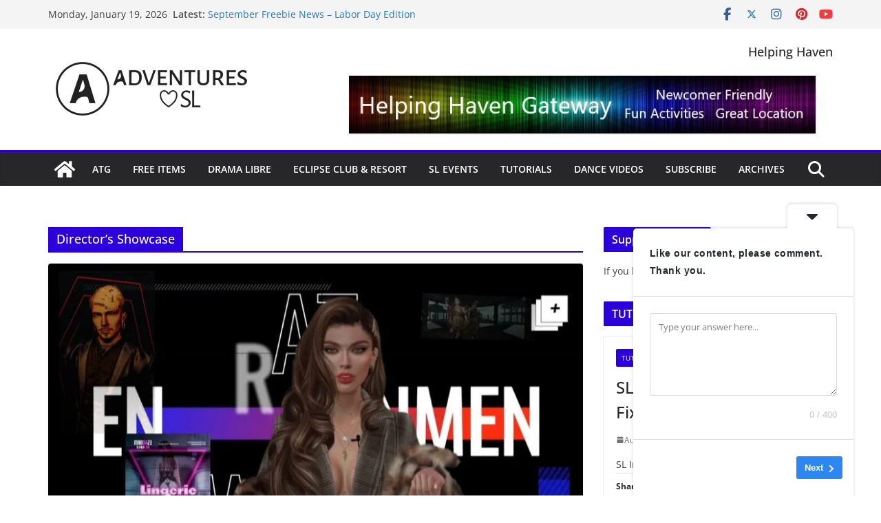

--- FILE ---
content_type: text/html; charset=UTF-8
request_url: https://adventuressl.com/tag/directors-showcase/
body_size: 31540
content:
		<!doctype html>
		<html dir="ltr" lang="en-US" prefix="og: https://ogp.me/ns#">
		
<head>

			<meta charset="UTF-8"/>
		<meta name="viewport" content="width=device-width, initial-scale=1">
		<link rel="profile" href="http://gmpg.org/xfn/11"/>
		
	<title>Director's Showcase - Adventures SL</title>
	<style>img:is([sizes="auto" i], [sizes^="auto," i]) { contain-intrinsic-size: 3000px 1500px }</style>
	
		<!-- All in One SEO 4.5.4 - aioseo.com -->
		<meta name="robots" content="max-image-preview:large" />
		<link rel="canonical" href="https://adventuressl.com/tag/directors-showcase/" />
		<meta name="generator" content="All in One SEO (AIOSEO) 4.5.4" />
		<script type="application/ld+json" class="aioseo-schema">
			{"@context":"https:\/\/schema.org","@graph":[{"@type":"BreadcrumbList","@id":"https:\/\/adventuressl.com\/tag\/directors-showcase\/#breadcrumblist","itemListElement":[{"@type":"ListItem","@id":"https:\/\/adventuressl.com\/#listItem","position":1,"name":"Home","item":"https:\/\/adventuressl.com\/","nextItem":"https:\/\/adventuressl.com\/tag\/directors-showcase\/#listItem"},{"@type":"ListItem","@id":"https:\/\/adventuressl.com\/tag\/directors-showcase\/#listItem","position":2,"name":"Director's Showcase","previousItem":"https:\/\/adventuressl.com\/#listItem"}]},{"@type":"CollectionPage","@id":"https:\/\/adventuressl.com\/tag\/directors-showcase\/#collectionpage","url":"https:\/\/adventuressl.com\/tag\/directors-showcase\/","name":"Director's Showcase - Adventures SL","inLanguage":"en-US","isPartOf":{"@id":"https:\/\/adventuressl.com\/#website"},"breadcrumb":{"@id":"https:\/\/adventuressl.com\/tag\/directors-showcase\/#breadcrumblist"}},{"@type":"Organization","@id":"https:\/\/adventuressl.com\/#organization","name":"Adventures in Second Life","url":"https:\/\/adventuressl.com\/","logo":{"@type":"ImageObject","url":"https:\/\/adventuresinsecondlife.com\/wp-content\/uploads\/2021\/01\/withname_transbg.png","@id":"https:\/\/adventuressl.com\/tag\/directors-showcase\/#organizationLogo"},"image":{"@id":"https:\/\/adventuressl.com\/#organizationLogo"},"sameAs":["https:\/\/www.facebook.com\/Katheryn.llewellyn.secondlife","https:\/\/www.instagram.com\/katherynllewellynsl\/","https:\/\/www.pinterest.com\/katherynllewellynsl\/","https:\/\/www.youtube.com\/channel\/UCoFcwN7-wayFpKhmiXbAK9w","https:\/\/adventuresinsecondlife.tumblr.com\/"]},{"@type":"WebSite","@id":"https:\/\/adventuressl.com\/#website","url":"https:\/\/adventuressl.com\/","name":"Adventures SL","description":"Second Life Free Items, Activities, Tutorials, and Pro Tips","inLanguage":"en-US","publisher":{"@id":"https:\/\/adventuressl.com\/#organization"}}]}
		</script>
		<!-- All in One SEO -->

<link rel='dns-prefetch' href='//stats.wp.com' />
<link rel='dns-prefetch' href='//widgets.wp.com' />
<link rel='dns-prefetch' href='//s0.wp.com' />
<link rel='dns-prefetch' href='//0.gravatar.com' />
<link rel='dns-prefetch' href='//1.gravatar.com' />
<link rel='dns-prefetch' href='//2.gravatar.com' />
<link rel='preconnect' href='//c0.wp.com' />
<link rel='preconnect' href='//i0.wp.com' />
<link rel="alternate" type="application/rss+xml" title="Adventures SL &raquo; Feed" href="https://adventuressl.com/feed/" />
<link rel="alternate" type="application/rss+xml" title="Adventures SL &raquo; Comments Feed" href="https://adventuressl.com/comments/feed/" />
<link rel="alternate" type="application/rss+xml" title="Adventures SL &raquo; Director&#039;s Showcase Tag Feed" href="https://adventuressl.com/tag/directors-showcase/feed/" />
		<!-- This site uses the Google Analytics by MonsterInsights plugin v9.11.1 - Using Analytics tracking - https://www.monsterinsights.com/ -->
							<script src="//www.googletagmanager.com/gtag/js?id=G-L6HV5VV8QP"  data-cfasync="false" data-wpfc-render="false" type="text/javascript" async></script>
			<script data-cfasync="false" data-wpfc-render="false" type="text/javascript">
				var mi_version = '9.11.1';
				var mi_track_user = true;
				var mi_no_track_reason = '';
								var MonsterInsightsDefaultLocations = {"page_location":"https:\/\/adventuressl.com\/tag\/directors-showcase\/"};
								if ( typeof MonsterInsightsPrivacyGuardFilter === 'function' ) {
					var MonsterInsightsLocations = (typeof MonsterInsightsExcludeQuery === 'object') ? MonsterInsightsPrivacyGuardFilter( MonsterInsightsExcludeQuery ) : MonsterInsightsPrivacyGuardFilter( MonsterInsightsDefaultLocations );
				} else {
					var MonsterInsightsLocations = (typeof MonsterInsightsExcludeQuery === 'object') ? MonsterInsightsExcludeQuery : MonsterInsightsDefaultLocations;
				}

								var disableStrs = [
										'ga-disable-G-L6HV5VV8QP',
									];

				/* Function to detect opted out users */
				function __gtagTrackerIsOptedOut() {
					for (var index = 0; index < disableStrs.length; index++) {
						if (document.cookie.indexOf(disableStrs[index] + '=true') > -1) {
							return true;
						}
					}

					return false;
				}

				/* Disable tracking if the opt-out cookie exists. */
				if (__gtagTrackerIsOptedOut()) {
					for (var index = 0; index < disableStrs.length; index++) {
						window[disableStrs[index]] = true;
					}
				}

				/* Opt-out function */
				function __gtagTrackerOptout() {
					for (var index = 0; index < disableStrs.length; index++) {
						document.cookie = disableStrs[index] + '=true; expires=Thu, 31 Dec 2099 23:59:59 UTC; path=/';
						window[disableStrs[index]] = true;
					}
				}

				if ('undefined' === typeof gaOptout) {
					function gaOptout() {
						__gtagTrackerOptout();
					}
				}
								window.dataLayer = window.dataLayer || [];

				window.MonsterInsightsDualTracker = {
					helpers: {},
					trackers: {},
				};
				if (mi_track_user) {
					function __gtagDataLayer() {
						dataLayer.push(arguments);
					}

					function __gtagTracker(type, name, parameters) {
						if (!parameters) {
							parameters = {};
						}

						if (parameters.send_to) {
							__gtagDataLayer.apply(null, arguments);
							return;
						}

						if (type === 'event') {
														parameters.send_to = monsterinsights_frontend.v4_id;
							var hookName = name;
							if (typeof parameters['event_category'] !== 'undefined') {
								hookName = parameters['event_category'] + ':' + name;
							}

							if (typeof MonsterInsightsDualTracker.trackers[hookName] !== 'undefined') {
								MonsterInsightsDualTracker.trackers[hookName](parameters);
							} else {
								__gtagDataLayer('event', name, parameters);
							}
							
						} else {
							__gtagDataLayer.apply(null, arguments);
						}
					}

					__gtagTracker('js', new Date());
					__gtagTracker('set', {
						'developer_id.dZGIzZG': true,
											});
					if ( MonsterInsightsLocations.page_location ) {
						__gtagTracker('set', MonsterInsightsLocations);
					}
										__gtagTracker('config', 'G-L6HV5VV8QP', {"forceSSL":"true","link_attribution":"true"} );
										window.gtag = __gtagTracker;										(function () {
						/* https://developers.google.com/analytics/devguides/collection/analyticsjs/ */
						/* ga and __gaTracker compatibility shim. */
						var noopfn = function () {
							return null;
						};
						var newtracker = function () {
							return new Tracker();
						};
						var Tracker = function () {
							return null;
						};
						var p = Tracker.prototype;
						p.get = noopfn;
						p.set = noopfn;
						p.send = function () {
							var args = Array.prototype.slice.call(arguments);
							args.unshift('send');
							__gaTracker.apply(null, args);
						};
						var __gaTracker = function () {
							var len = arguments.length;
							if (len === 0) {
								return;
							}
							var f = arguments[len - 1];
							if (typeof f !== 'object' || f === null || typeof f.hitCallback !== 'function') {
								if ('send' === arguments[0]) {
									var hitConverted, hitObject = false, action;
									if ('event' === arguments[1]) {
										if ('undefined' !== typeof arguments[3]) {
											hitObject = {
												'eventAction': arguments[3],
												'eventCategory': arguments[2],
												'eventLabel': arguments[4],
												'value': arguments[5] ? arguments[5] : 1,
											}
										}
									}
									if ('pageview' === arguments[1]) {
										if ('undefined' !== typeof arguments[2]) {
											hitObject = {
												'eventAction': 'page_view',
												'page_path': arguments[2],
											}
										}
									}
									if (typeof arguments[2] === 'object') {
										hitObject = arguments[2];
									}
									if (typeof arguments[5] === 'object') {
										Object.assign(hitObject, arguments[5]);
									}
									if ('undefined' !== typeof arguments[1].hitType) {
										hitObject = arguments[1];
										if ('pageview' === hitObject.hitType) {
											hitObject.eventAction = 'page_view';
										}
									}
									if (hitObject) {
										action = 'timing' === arguments[1].hitType ? 'timing_complete' : hitObject.eventAction;
										hitConverted = mapArgs(hitObject);
										__gtagTracker('event', action, hitConverted);
									}
								}
								return;
							}

							function mapArgs(args) {
								var arg, hit = {};
								var gaMap = {
									'eventCategory': 'event_category',
									'eventAction': 'event_action',
									'eventLabel': 'event_label',
									'eventValue': 'event_value',
									'nonInteraction': 'non_interaction',
									'timingCategory': 'event_category',
									'timingVar': 'name',
									'timingValue': 'value',
									'timingLabel': 'event_label',
									'page': 'page_path',
									'location': 'page_location',
									'title': 'page_title',
									'referrer' : 'page_referrer',
								};
								for (arg in args) {
																		if (!(!args.hasOwnProperty(arg) || !gaMap.hasOwnProperty(arg))) {
										hit[gaMap[arg]] = args[arg];
									} else {
										hit[arg] = args[arg];
									}
								}
								return hit;
							}

							try {
								f.hitCallback();
							} catch (ex) {
							}
						};
						__gaTracker.create = newtracker;
						__gaTracker.getByName = newtracker;
						__gaTracker.getAll = function () {
							return [];
						};
						__gaTracker.remove = noopfn;
						__gaTracker.loaded = true;
						window['__gaTracker'] = __gaTracker;
					})();
									} else {
										console.log("");
					(function () {
						function __gtagTracker() {
							return null;
						}

						window['__gtagTracker'] = __gtagTracker;
						window['gtag'] = __gtagTracker;
					})();
									}
			</script>
							<!-- / Google Analytics by MonsterInsights -->
		<script type="text/javascript">
/* <![CDATA[ */
window._wpemojiSettings = {"baseUrl":"https:\/\/s.w.org\/images\/core\/emoji\/16.0.1\/72x72\/","ext":".png","svgUrl":"https:\/\/s.w.org\/images\/core\/emoji\/16.0.1\/svg\/","svgExt":".svg","source":{"concatemoji":"https:\/\/adventuressl.com\/wp-includes\/js\/wp-emoji-release.min.js?ver=6.8.3"}};
/*! This file is auto-generated */
!function(s,n){var o,i,e;function c(e){try{var t={supportTests:e,timestamp:(new Date).valueOf()};sessionStorage.setItem(o,JSON.stringify(t))}catch(e){}}function p(e,t,n){e.clearRect(0,0,e.canvas.width,e.canvas.height),e.fillText(t,0,0);var t=new Uint32Array(e.getImageData(0,0,e.canvas.width,e.canvas.height).data),a=(e.clearRect(0,0,e.canvas.width,e.canvas.height),e.fillText(n,0,0),new Uint32Array(e.getImageData(0,0,e.canvas.width,e.canvas.height).data));return t.every(function(e,t){return e===a[t]})}function u(e,t){e.clearRect(0,0,e.canvas.width,e.canvas.height),e.fillText(t,0,0);for(var n=e.getImageData(16,16,1,1),a=0;a<n.data.length;a++)if(0!==n.data[a])return!1;return!0}function f(e,t,n,a){switch(t){case"flag":return n(e,"\ud83c\udff3\ufe0f\u200d\u26a7\ufe0f","\ud83c\udff3\ufe0f\u200b\u26a7\ufe0f")?!1:!n(e,"\ud83c\udde8\ud83c\uddf6","\ud83c\udde8\u200b\ud83c\uddf6")&&!n(e,"\ud83c\udff4\udb40\udc67\udb40\udc62\udb40\udc65\udb40\udc6e\udb40\udc67\udb40\udc7f","\ud83c\udff4\u200b\udb40\udc67\u200b\udb40\udc62\u200b\udb40\udc65\u200b\udb40\udc6e\u200b\udb40\udc67\u200b\udb40\udc7f");case"emoji":return!a(e,"\ud83e\udedf")}return!1}function g(e,t,n,a){var r="undefined"!=typeof WorkerGlobalScope&&self instanceof WorkerGlobalScope?new OffscreenCanvas(300,150):s.createElement("canvas"),o=r.getContext("2d",{willReadFrequently:!0}),i=(o.textBaseline="top",o.font="600 32px Arial",{});return e.forEach(function(e){i[e]=t(o,e,n,a)}),i}function t(e){var t=s.createElement("script");t.src=e,t.defer=!0,s.head.appendChild(t)}"undefined"!=typeof Promise&&(o="wpEmojiSettingsSupports",i=["flag","emoji"],n.supports={everything:!0,everythingExceptFlag:!0},e=new Promise(function(e){s.addEventListener("DOMContentLoaded",e,{once:!0})}),new Promise(function(t){var n=function(){try{var e=JSON.parse(sessionStorage.getItem(o));if("object"==typeof e&&"number"==typeof e.timestamp&&(new Date).valueOf()<e.timestamp+604800&&"object"==typeof e.supportTests)return e.supportTests}catch(e){}return null}();if(!n){if("undefined"!=typeof Worker&&"undefined"!=typeof OffscreenCanvas&&"undefined"!=typeof URL&&URL.createObjectURL&&"undefined"!=typeof Blob)try{var e="postMessage("+g.toString()+"("+[JSON.stringify(i),f.toString(),p.toString(),u.toString()].join(",")+"));",a=new Blob([e],{type:"text/javascript"}),r=new Worker(URL.createObjectURL(a),{name:"wpTestEmojiSupports"});return void(r.onmessage=function(e){c(n=e.data),r.terminate(),t(n)})}catch(e){}c(n=g(i,f,p,u))}t(n)}).then(function(e){for(var t in e)n.supports[t]=e[t],n.supports.everything=n.supports.everything&&n.supports[t],"flag"!==t&&(n.supports.everythingExceptFlag=n.supports.everythingExceptFlag&&n.supports[t]);n.supports.everythingExceptFlag=n.supports.everythingExceptFlag&&!n.supports.flag,n.DOMReady=!1,n.readyCallback=function(){n.DOMReady=!0}}).then(function(){return e}).then(function(){var e;n.supports.everything||(n.readyCallback(),(e=n.source||{}).concatemoji?t(e.concatemoji):e.wpemoji&&e.twemoji&&(t(e.twemoji),t(e.wpemoji)))}))}((window,document),window._wpemojiSettings);
/* ]]> */
</script>
<style id='wp-emoji-styles-inline-css' type='text/css'>

	img.wp-smiley, img.emoji {
		display: inline !important;
		border: none !important;
		box-shadow: none !important;
		height: 1em !important;
		width: 1em !important;
		margin: 0 0.07em !important;
		vertical-align: -0.1em !important;
		background: none !important;
		padding: 0 !important;
	}
</style>
<link rel='stylesheet' id='wp-block-library-css' href='https://c0.wp.com/c/6.8.3/wp-includes/css/dist/block-library/style.min.css' type='text/css' media='all' />
<style id='wp-block-library-theme-inline-css' type='text/css'>
.wp-block-audio :where(figcaption){color:#555;font-size:13px;text-align:center}.is-dark-theme .wp-block-audio :where(figcaption){color:#ffffffa6}.wp-block-audio{margin:0 0 1em}.wp-block-code{border:1px solid #ccc;border-radius:4px;font-family:Menlo,Consolas,monaco,monospace;padding:.8em 1em}.wp-block-embed :where(figcaption){color:#555;font-size:13px;text-align:center}.is-dark-theme .wp-block-embed :where(figcaption){color:#ffffffa6}.wp-block-embed{margin:0 0 1em}.blocks-gallery-caption{color:#555;font-size:13px;text-align:center}.is-dark-theme .blocks-gallery-caption{color:#ffffffa6}:root :where(.wp-block-image figcaption){color:#555;font-size:13px;text-align:center}.is-dark-theme :root :where(.wp-block-image figcaption){color:#ffffffa6}.wp-block-image{margin:0 0 1em}.wp-block-pullquote{border-bottom:4px solid;border-top:4px solid;color:currentColor;margin-bottom:1.75em}.wp-block-pullquote cite,.wp-block-pullquote footer,.wp-block-pullquote__citation{color:currentColor;font-size:.8125em;font-style:normal;text-transform:uppercase}.wp-block-quote{border-left:.25em solid;margin:0 0 1.75em;padding-left:1em}.wp-block-quote cite,.wp-block-quote footer{color:currentColor;font-size:.8125em;font-style:normal;position:relative}.wp-block-quote:where(.has-text-align-right){border-left:none;border-right:.25em solid;padding-left:0;padding-right:1em}.wp-block-quote:where(.has-text-align-center){border:none;padding-left:0}.wp-block-quote.is-large,.wp-block-quote.is-style-large,.wp-block-quote:where(.is-style-plain){border:none}.wp-block-search .wp-block-search__label{font-weight:700}.wp-block-search__button{border:1px solid #ccc;padding:.375em .625em}:where(.wp-block-group.has-background){padding:1.25em 2.375em}.wp-block-separator.has-css-opacity{opacity:.4}.wp-block-separator{border:none;border-bottom:2px solid;margin-left:auto;margin-right:auto}.wp-block-separator.has-alpha-channel-opacity{opacity:1}.wp-block-separator:not(.is-style-wide):not(.is-style-dots){width:100px}.wp-block-separator.has-background:not(.is-style-dots){border-bottom:none;height:1px}.wp-block-separator.has-background:not(.is-style-wide):not(.is-style-dots){height:2px}.wp-block-table{margin:0 0 1em}.wp-block-table td,.wp-block-table th{word-break:normal}.wp-block-table :where(figcaption){color:#555;font-size:13px;text-align:center}.is-dark-theme .wp-block-table :where(figcaption){color:#ffffffa6}.wp-block-video :where(figcaption){color:#555;font-size:13px;text-align:center}.is-dark-theme .wp-block-video :where(figcaption){color:#ffffffa6}.wp-block-video{margin:0 0 1em}:root :where(.wp-block-template-part.has-background){margin-bottom:0;margin-top:0;padding:1.25em 2.375em}
</style>
<link rel='stylesheet' id='mediaelement-css' href='https://c0.wp.com/c/6.8.3/wp-includes/js/mediaelement/mediaelementplayer-legacy.min.css' type='text/css' media='all' />
<link rel='stylesheet' id='wp-mediaelement-css' href='https://c0.wp.com/c/6.8.3/wp-includes/js/mediaelement/wp-mediaelement.min.css' type='text/css' media='all' />
<style id='jetpack-sharing-buttons-style-inline-css' type='text/css'>
.jetpack-sharing-buttons__services-list{display:flex;flex-direction:row;flex-wrap:wrap;gap:0;list-style-type:none;margin:5px;padding:0}.jetpack-sharing-buttons__services-list.has-small-icon-size{font-size:12px}.jetpack-sharing-buttons__services-list.has-normal-icon-size{font-size:16px}.jetpack-sharing-buttons__services-list.has-large-icon-size{font-size:24px}.jetpack-sharing-buttons__services-list.has-huge-icon-size{font-size:36px}@media print{.jetpack-sharing-buttons__services-list{display:none!important}}.editor-styles-wrapper .wp-block-jetpack-sharing-buttons{gap:0;padding-inline-start:0}ul.jetpack-sharing-buttons__services-list.has-background{padding:1.25em 2.375em}
</style>
<style id='global-styles-inline-css' type='text/css'>
:root{--wp--preset--aspect-ratio--square: 1;--wp--preset--aspect-ratio--4-3: 4/3;--wp--preset--aspect-ratio--3-4: 3/4;--wp--preset--aspect-ratio--3-2: 3/2;--wp--preset--aspect-ratio--2-3: 2/3;--wp--preset--aspect-ratio--16-9: 16/9;--wp--preset--aspect-ratio--9-16: 9/16;--wp--preset--color--black: #000000;--wp--preset--color--cyan-bluish-gray: #abb8c3;--wp--preset--color--white: #ffffff;--wp--preset--color--pale-pink: #f78da7;--wp--preset--color--vivid-red: #cf2e2e;--wp--preset--color--luminous-vivid-orange: #ff6900;--wp--preset--color--luminous-vivid-amber: #fcb900;--wp--preset--color--light-green-cyan: #7bdcb5;--wp--preset--color--vivid-green-cyan: #00d084;--wp--preset--color--pale-cyan-blue: #8ed1fc;--wp--preset--color--vivid-cyan-blue: #0693e3;--wp--preset--color--vivid-purple: #9b51e0;--wp--preset--color--cm-color-1: #257BC1;--wp--preset--color--cm-color-2: #2270B0;--wp--preset--color--cm-color-3: #FFFFFF;--wp--preset--color--cm-color-4: #F9FEFD;--wp--preset--color--cm-color-5: #27272A;--wp--preset--color--cm-color-6: #16181A;--wp--preset--color--cm-color-7: #8F8F8F;--wp--preset--color--cm-color-8: #FFFFFF;--wp--preset--color--cm-color-9: #C7C7C7;--wp--preset--gradient--vivid-cyan-blue-to-vivid-purple: linear-gradient(135deg,rgba(6,147,227,1) 0%,rgb(155,81,224) 100%);--wp--preset--gradient--light-green-cyan-to-vivid-green-cyan: linear-gradient(135deg,rgb(122,220,180) 0%,rgb(0,208,130) 100%);--wp--preset--gradient--luminous-vivid-amber-to-luminous-vivid-orange: linear-gradient(135deg,rgba(252,185,0,1) 0%,rgba(255,105,0,1) 100%);--wp--preset--gradient--luminous-vivid-orange-to-vivid-red: linear-gradient(135deg,rgba(255,105,0,1) 0%,rgb(207,46,46) 100%);--wp--preset--gradient--very-light-gray-to-cyan-bluish-gray: linear-gradient(135deg,rgb(238,238,238) 0%,rgb(169,184,195) 100%);--wp--preset--gradient--cool-to-warm-spectrum: linear-gradient(135deg,rgb(74,234,220) 0%,rgb(151,120,209) 20%,rgb(207,42,186) 40%,rgb(238,44,130) 60%,rgb(251,105,98) 80%,rgb(254,248,76) 100%);--wp--preset--gradient--blush-light-purple: linear-gradient(135deg,rgb(255,206,236) 0%,rgb(152,150,240) 100%);--wp--preset--gradient--blush-bordeaux: linear-gradient(135deg,rgb(254,205,165) 0%,rgb(254,45,45) 50%,rgb(107,0,62) 100%);--wp--preset--gradient--luminous-dusk: linear-gradient(135deg,rgb(255,203,112) 0%,rgb(199,81,192) 50%,rgb(65,88,208) 100%);--wp--preset--gradient--pale-ocean: linear-gradient(135deg,rgb(255,245,203) 0%,rgb(182,227,212) 50%,rgb(51,167,181) 100%);--wp--preset--gradient--electric-grass: linear-gradient(135deg,rgb(202,248,128) 0%,rgb(113,206,126) 100%);--wp--preset--gradient--midnight: linear-gradient(135deg,rgb(2,3,129) 0%,rgb(40,116,252) 100%);--wp--preset--font-size--small: 13px;--wp--preset--font-size--medium: 16px;--wp--preset--font-size--large: 20px;--wp--preset--font-size--x-large: 24px;--wp--preset--font-size--xx-large: 30px;--wp--preset--font-size--huge: 36px;--wp--preset--font-family--dm-sans: DM Sans, sans-serif;--wp--preset--font-family--public-sans: Public Sans, sans-serif;--wp--preset--font-family--roboto: Roboto, sans-serif;--wp--preset--font-family--segoe-ui: Segoe UI, Arial, sans-serif;--wp--preset--font-family--ibm-plex-serif: IBM Plex Serif, sans-serif;--wp--preset--font-family--inter: Inter, sans-serif;--wp--preset--spacing--20: 0.44rem;--wp--preset--spacing--30: 0.67rem;--wp--preset--spacing--40: 1rem;--wp--preset--spacing--50: 1.5rem;--wp--preset--spacing--60: 2.25rem;--wp--preset--spacing--70: 3.38rem;--wp--preset--spacing--80: 5.06rem;--wp--preset--shadow--natural: 6px 6px 9px rgba(0, 0, 0, 0.2);--wp--preset--shadow--deep: 12px 12px 50px rgba(0, 0, 0, 0.4);--wp--preset--shadow--sharp: 6px 6px 0px rgba(0, 0, 0, 0.2);--wp--preset--shadow--outlined: 6px 6px 0px -3px rgba(255, 255, 255, 1), 6px 6px rgba(0, 0, 0, 1);--wp--preset--shadow--crisp: 6px 6px 0px rgba(0, 0, 0, 1);}:root { --wp--style--global--content-size: 760px;--wp--style--global--wide-size: 1160px; }:where(body) { margin: 0; }.wp-site-blocks > .alignleft { float: left; margin-right: 2em; }.wp-site-blocks > .alignright { float: right; margin-left: 2em; }.wp-site-blocks > .aligncenter { justify-content: center; margin-left: auto; margin-right: auto; }:where(.wp-site-blocks) > * { margin-block-start: 24px; margin-block-end: 0; }:where(.wp-site-blocks) > :first-child { margin-block-start: 0; }:where(.wp-site-blocks) > :last-child { margin-block-end: 0; }:root { --wp--style--block-gap: 24px; }:root :where(.is-layout-flow) > :first-child{margin-block-start: 0;}:root :where(.is-layout-flow) > :last-child{margin-block-end: 0;}:root :where(.is-layout-flow) > *{margin-block-start: 24px;margin-block-end: 0;}:root :where(.is-layout-constrained) > :first-child{margin-block-start: 0;}:root :where(.is-layout-constrained) > :last-child{margin-block-end: 0;}:root :where(.is-layout-constrained) > *{margin-block-start: 24px;margin-block-end: 0;}:root :where(.is-layout-flex){gap: 24px;}:root :where(.is-layout-grid){gap: 24px;}.is-layout-flow > .alignleft{float: left;margin-inline-start: 0;margin-inline-end: 2em;}.is-layout-flow > .alignright{float: right;margin-inline-start: 2em;margin-inline-end: 0;}.is-layout-flow > .aligncenter{margin-left: auto !important;margin-right: auto !important;}.is-layout-constrained > .alignleft{float: left;margin-inline-start: 0;margin-inline-end: 2em;}.is-layout-constrained > .alignright{float: right;margin-inline-start: 2em;margin-inline-end: 0;}.is-layout-constrained > .aligncenter{margin-left: auto !important;margin-right: auto !important;}.is-layout-constrained > :where(:not(.alignleft):not(.alignright):not(.alignfull)){max-width: var(--wp--style--global--content-size);margin-left: auto !important;margin-right: auto !important;}.is-layout-constrained > .alignwide{max-width: var(--wp--style--global--wide-size);}body .is-layout-flex{display: flex;}.is-layout-flex{flex-wrap: wrap;align-items: center;}.is-layout-flex > :is(*, div){margin: 0;}body .is-layout-grid{display: grid;}.is-layout-grid > :is(*, div){margin: 0;}body{padding-top: 0px;padding-right: 0px;padding-bottom: 0px;padding-left: 0px;}a:where(:not(.wp-element-button)){text-decoration: underline;}:root :where(.wp-element-button, .wp-block-button__link){background-color: #32373c;border-width: 0;color: #fff;font-family: inherit;font-size: inherit;line-height: inherit;padding: calc(0.667em + 2px) calc(1.333em + 2px);text-decoration: none;}.has-black-color{color: var(--wp--preset--color--black) !important;}.has-cyan-bluish-gray-color{color: var(--wp--preset--color--cyan-bluish-gray) !important;}.has-white-color{color: var(--wp--preset--color--white) !important;}.has-pale-pink-color{color: var(--wp--preset--color--pale-pink) !important;}.has-vivid-red-color{color: var(--wp--preset--color--vivid-red) !important;}.has-luminous-vivid-orange-color{color: var(--wp--preset--color--luminous-vivid-orange) !important;}.has-luminous-vivid-amber-color{color: var(--wp--preset--color--luminous-vivid-amber) !important;}.has-light-green-cyan-color{color: var(--wp--preset--color--light-green-cyan) !important;}.has-vivid-green-cyan-color{color: var(--wp--preset--color--vivid-green-cyan) !important;}.has-pale-cyan-blue-color{color: var(--wp--preset--color--pale-cyan-blue) !important;}.has-vivid-cyan-blue-color{color: var(--wp--preset--color--vivid-cyan-blue) !important;}.has-vivid-purple-color{color: var(--wp--preset--color--vivid-purple) !important;}.has-cm-color-1-color{color: var(--wp--preset--color--cm-color-1) !important;}.has-cm-color-2-color{color: var(--wp--preset--color--cm-color-2) !important;}.has-cm-color-3-color{color: var(--wp--preset--color--cm-color-3) !important;}.has-cm-color-4-color{color: var(--wp--preset--color--cm-color-4) !important;}.has-cm-color-5-color{color: var(--wp--preset--color--cm-color-5) !important;}.has-cm-color-6-color{color: var(--wp--preset--color--cm-color-6) !important;}.has-cm-color-7-color{color: var(--wp--preset--color--cm-color-7) !important;}.has-cm-color-8-color{color: var(--wp--preset--color--cm-color-8) !important;}.has-cm-color-9-color{color: var(--wp--preset--color--cm-color-9) !important;}.has-black-background-color{background-color: var(--wp--preset--color--black) !important;}.has-cyan-bluish-gray-background-color{background-color: var(--wp--preset--color--cyan-bluish-gray) !important;}.has-white-background-color{background-color: var(--wp--preset--color--white) !important;}.has-pale-pink-background-color{background-color: var(--wp--preset--color--pale-pink) !important;}.has-vivid-red-background-color{background-color: var(--wp--preset--color--vivid-red) !important;}.has-luminous-vivid-orange-background-color{background-color: var(--wp--preset--color--luminous-vivid-orange) !important;}.has-luminous-vivid-amber-background-color{background-color: var(--wp--preset--color--luminous-vivid-amber) !important;}.has-light-green-cyan-background-color{background-color: var(--wp--preset--color--light-green-cyan) !important;}.has-vivid-green-cyan-background-color{background-color: var(--wp--preset--color--vivid-green-cyan) !important;}.has-pale-cyan-blue-background-color{background-color: var(--wp--preset--color--pale-cyan-blue) !important;}.has-vivid-cyan-blue-background-color{background-color: var(--wp--preset--color--vivid-cyan-blue) !important;}.has-vivid-purple-background-color{background-color: var(--wp--preset--color--vivid-purple) !important;}.has-cm-color-1-background-color{background-color: var(--wp--preset--color--cm-color-1) !important;}.has-cm-color-2-background-color{background-color: var(--wp--preset--color--cm-color-2) !important;}.has-cm-color-3-background-color{background-color: var(--wp--preset--color--cm-color-3) !important;}.has-cm-color-4-background-color{background-color: var(--wp--preset--color--cm-color-4) !important;}.has-cm-color-5-background-color{background-color: var(--wp--preset--color--cm-color-5) !important;}.has-cm-color-6-background-color{background-color: var(--wp--preset--color--cm-color-6) !important;}.has-cm-color-7-background-color{background-color: var(--wp--preset--color--cm-color-7) !important;}.has-cm-color-8-background-color{background-color: var(--wp--preset--color--cm-color-8) !important;}.has-cm-color-9-background-color{background-color: var(--wp--preset--color--cm-color-9) !important;}.has-black-border-color{border-color: var(--wp--preset--color--black) !important;}.has-cyan-bluish-gray-border-color{border-color: var(--wp--preset--color--cyan-bluish-gray) !important;}.has-white-border-color{border-color: var(--wp--preset--color--white) !important;}.has-pale-pink-border-color{border-color: var(--wp--preset--color--pale-pink) !important;}.has-vivid-red-border-color{border-color: var(--wp--preset--color--vivid-red) !important;}.has-luminous-vivid-orange-border-color{border-color: var(--wp--preset--color--luminous-vivid-orange) !important;}.has-luminous-vivid-amber-border-color{border-color: var(--wp--preset--color--luminous-vivid-amber) !important;}.has-light-green-cyan-border-color{border-color: var(--wp--preset--color--light-green-cyan) !important;}.has-vivid-green-cyan-border-color{border-color: var(--wp--preset--color--vivid-green-cyan) !important;}.has-pale-cyan-blue-border-color{border-color: var(--wp--preset--color--pale-cyan-blue) !important;}.has-vivid-cyan-blue-border-color{border-color: var(--wp--preset--color--vivid-cyan-blue) !important;}.has-vivid-purple-border-color{border-color: var(--wp--preset--color--vivid-purple) !important;}.has-cm-color-1-border-color{border-color: var(--wp--preset--color--cm-color-1) !important;}.has-cm-color-2-border-color{border-color: var(--wp--preset--color--cm-color-2) !important;}.has-cm-color-3-border-color{border-color: var(--wp--preset--color--cm-color-3) !important;}.has-cm-color-4-border-color{border-color: var(--wp--preset--color--cm-color-4) !important;}.has-cm-color-5-border-color{border-color: var(--wp--preset--color--cm-color-5) !important;}.has-cm-color-6-border-color{border-color: var(--wp--preset--color--cm-color-6) !important;}.has-cm-color-7-border-color{border-color: var(--wp--preset--color--cm-color-7) !important;}.has-cm-color-8-border-color{border-color: var(--wp--preset--color--cm-color-8) !important;}.has-cm-color-9-border-color{border-color: var(--wp--preset--color--cm-color-9) !important;}.has-vivid-cyan-blue-to-vivid-purple-gradient-background{background: var(--wp--preset--gradient--vivid-cyan-blue-to-vivid-purple) !important;}.has-light-green-cyan-to-vivid-green-cyan-gradient-background{background: var(--wp--preset--gradient--light-green-cyan-to-vivid-green-cyan) !important;}.has-luminous-vivid-amber-to-luminous-vivid-orange-gradient-background{background: var(--wp--preset--gradient--luminous-vivid-amber-to-luminous-vivid-orange) !important;}.has-luminous-vivid-orange-to-vivid-red-gradient-background{background: var(--wp--preset--gradient--luminous-vivid-orange-to-vivid-red) !important;}.has-very-light-gray-to-cyan-bluish-gray-gradient-background{background: var(--wp--preset--gradient--very-light-gray-to-cyan-bluish-gray) !important;}.has-cool-to-warm-spectrum-gradient-background{background: var(--wp--preset--gradient--cool-to-warm-spectrum) !important;}.has-blush-light-purple-gradient-background{background: var(--wp--preset--gradient--blush-light-purple) !important;}.has-blush-bordeaux-gradient-background{background: var(--wp--preset--gradient--blush-bordeaux) !important;}.has-luminous-dusk-gradient-background{background: var(--wp--preset--gradient--luminous-dusk) !important;}.has-pale-ocean-gradient-background{background: var(--wp--preset--gradient--pale-ocean) !important;}.has-electric-grass-gradient-background{background: var(--wp--preset--gradient--electric-grass) !important;}.has-midnight-gradient-background{background: var(--wp--preset--gradient--midnight) !important;}.has-small-font-size{font-size: var(--wp--preset--font-size--small) !important;}.has-medium-font-size{font-size: var(--wp--preset--font-size--medium) !important;}.has-large-font-size{font-size: var(--wp--preset--font-size--large) !important;}.has-x-large-font-size{font-size: var(--wp--preset--font-size--x-large) !important;}.has-xx-large-font-size{font-size: var(--wp--preset--font-size--xx-large) !important;}.has-huge-font-size{font-size: var(--wp--preset--font-size--huge) !important;}.has-dm-sans-font-family{font-family: var(--wp--preset--font-family--dm-sans) !important;}.has-public-sans-font-family{font-family: var(--wp--preset--font-family--public-sans) !important;}.has-roboto-font-family{font-family: var(--wp--preset--font-family--roboto) !important;}.has-segoe-ui-font-family{font-family: var(--wp--preset--font-family--segoe-ui) !important;}.has-ibm-plex-serif-font-family{font-family: var(--wp--preset--font-family--ibm-plex-serif) !important;}.has-inter-font-family{font-family: var(--wp--preset--font-family--inter) !important;}
:root :where(.wp-block-pullquote){font-size: 1.5em;line-height: 1.6;}
</style>
<link rel='stylesheet' id='email-subscribers-css' href='https://adventuressl.com/wp-content/plugins/email-subscribers/lite/public/css/email-subscribers-public.css?ver=5.9.14' type='text/css' media='all' />
<link rel='stylesheet' id='colormag_style-css' href='https://adventuressl.com/wp-content/themes/colormag/style.css?ver=1768807258' type='text/css' media='all' />
<style id='colormag_style-inline-css' type='text/css'>
.colormag-button,
			blockquote, button,
			input[type=reset],
			input[type=button],
			input[type=submit],
			.cm-home-icon.front_page_on,
			.cm-post-categories a,
			.cm-primary-nav ul li ul li:hover,
			.cm-primary-nav ul li.current-menu-item,
			.cm-primary-nav ul li.current_page_ancestor,
			.cm-primary-nav ul li.current-menu-ancestor,
			.cm-primary-nav ul li.current_page_item,
			.cm-primary-nav ul li:hover,
			.cm-primary-nav ul li.focus,
			.cm-mobile-nav li a:hover,
			.colormag-header-clean #cm-primary-nav .cm-menu-toggle:hover,
			.cm-header .cm-mobile-nav li:hover,
			.cm-header .cm-mobile-nav li.current-page-ancestor,
			.cm-header .cm-mobile-nav li.current-menu-ancestor,
			.cm-header .cm-mobile-nav li.current-page-item,
			.cm-header .cm-mobile-nav li.current-menu-item,
			.cm-primary-nav ul li.focus > a,
			.cm-layout-2 .cm-primary-nav ul ul.sub-menu li.focus > a,
			.cm-mobile-nav .current-menu-item>a, .cm-mobile-nav .current_page_item>a,
			.colormag-header-clean .cm-mobile-nav li:hover > a,
			.colormag-header-clean .cm-mobile-nav li.current-page-ancestor > a,
			.colormag-header-clean .cm-mobile-nav li.current-menu-ancestor > a,
			.colormag-header-clean .cm-mobile-nav li.current-page-item > a,
			.colormag-header-clean .cm-mobile-nav li.current-menu-item > a,
			.fa.search-top:hover,
			.widget_call_to_action .btn--primary,
			.colormag-footer--classic .cm-footer-cols .cm-row .cm-widget-title span::before,
			.colormag-footer--classic-bordered .cm-footer-cols .cm-row .cm-widget-title span::before,
			.cm-featured-posts .cm-widget-title span,
			.cm-featured-category-slider-widget .cm-slide-content .cm-entry-header-meta .cm-post-categories a,
			.cm-highlighted-posts .cm-post-content .cm-entry-header-meta .cm-post-categories a,
			.cm-category-slide-next, .cm-category-slide-prev, .slide-next,
			.slide-prev, .cm-tabbed-widget ul li, .cm-posts .wp-pagenavi .current,
			.cm-posts .wp-pagenavi a:hover, .cm-secondary .cm-widget-title span,
			.cm-posts .post .cm-post-content .cm-entry-header-meta .cm-post-categories a,
			.cm-page-header .cm-page-title span, .entry-meta .post-format i,
			.format-link .cm-entry-summary a, .cm-entry-button, .infinite-scroll .tg-infinite-scroll,
			.no-more-post-text, .pagination span,
			.comments-area .comment-author-link span,
			.cm-footer-cols .cm-row .cm-widget-title span,
			.advertisement_above_footer .cm-widget-title span,
			.error, .cm-primary .cm-widget-title span,
			.related-posts-wrapper.style-three .cm-post-content .cm-entry-title a:hover:before,
			.cm-slider-area .cm-widget-title span,
			.cm-beside-slider-widget .cm-widget-title span,
			.top-full-width-sidebar .cm-widget-title span,
			.wp-block-quote, .wp-block-quote.is-style-large,
			.wp-block-quote.has-text-align-right,
			.cm-error-404 .cm-btn, .widget .wp-block-heading, .wp-block-search button,
			.widget a::before, .cm-post-date a::before,
			.byline a::before,
			.colormag-footer--classic-bordered .cm-widget-title::before,
			.wp-block-button__link,
			#cm-tertiary .cm-widget-title span,
			.link-pagination .post-page-numbers.current,
			.wp-block-query-pagination-numbers .page-numbers.current,
			.wp-element-button,
			.wp-block-button .wp-block-button__link,
			.wp-element-button,
			.cm-layout-2 .cm-primary-nav ul ul.sub-menu li:hover,
			.cm-layout-2 .cm-primary-nav ul ul.sub-menu li.current-menu-ancestor,
			.cm-layout-2 .cm-primary-nav ul ul.sub-menu li.current-menu-item,
			.cm-layout-2 .cm-primary-nav ul ul.sub-menu li.focus,
			.search-wrap button,
			.page-numbers .current,
			.cm-footer-builder .cm-widget-title span,
			.wp-block-search .wp-element-button:hover{background-color:#2b00db;}a,
			.cm-layout-2 #cm-primary-nav .fa.search-top:hover,
			.cm-layout-2 #cm-primary-nav.cm-mobile-nav .cm-random-post a:hover .fa-random,
			.cm-layout-2 #cm-primary-nav.cm-primary-nav .cm-random-post a:hover .fa-random,
			.cm-layout-2 .breaking-news .newsticker a:hover,
			.cm-layout-2 .cm-primary-nav ul li.current-menu-item > a,
			.cm-layout-2 .cm-primary-nav ul li.current_page_item > a,
			.cm-layout-2 .cm-primary-nav ul li:hover > a,
			.cm-layout-2 .cm-primary-nav ul li.focus > a
			.dark-skin .cm-layout-2-style-1 #cm-primary-nav.cm-primary-nav .cm-home-icon:hover .fa,
			.byline a:hover, .comments a:hover, .cm-edit-link a:hover, .cm-post-date a:hover,
			.social-links:not(.cm-header-actions .social-links) i.fa:hover, .cm-tag-links a:hover,
			.colormag-header-clean .social-links li:hover i.fa, .cm-layout-2-style-1 .social-links li:hover i.fa,
			.colormag-header-clean .breaking-news .newsticker a:hover, .widget_featured_posts .article-content .cm-entry-title a:hover,
			.widget_featured_slider .slide-content .cm-below-entry-meta .byline a:hover,
			.widget_featured_slider .slide-content .cm-below-entry-meta .comments a:hover,
			.widget_featured_slider .slide-content .cm-below-entry-meta .cm-post-date a:hover,
			.widget_featured_slider .slide-content .cm-entry-title a:hover,
			.widget_block_picture_news.widget_featured_posts .article-content .cm-entry-title a:hover,
			.widget_highlighted_posts .article-content .cm-below-entry-meta .byline a:hover,
			.widget_highlighted_posts .article-content .cm-below-entry-meta .comments a:hover,
			.widget_highlighted_posts .article-content .cm-below-entry-meta .cm-post-date a:hover,
			.widget_highlighted_posts .article-content .cm-entry-title a:hover, i.fa-arrow-up, i.fa-arrow-down,
			.cm-site-title a, #content .post .article-content .cm-entry-title a:hover, .entry-meta .byline i,
			.entry-meta .cat-links i, .entry-meta a, .post .cm-entry-title a:hover, .search .cm-entry-title a:hover,
			.entry-meta .comments-link a:hover, .entry-meta .cm-edit-link a:hover, .entry-meta .cm-post-date a:hover,
			.entry-meta .cm-tag-links a:hover, .single #content .tags a:hover, .count, .next a:hover, .previous a:hover,
			.related-posts-main-title .fa, .single-related-posts .article-content .cm-entry-title a:hover,
			.pagination a span:hover,
			#content .comments-area a.comment-cm-edit-link:hover, #content .comments-area a.comment-permalink:hover,
			#content .comments-area article header cite a:hover, .comments-area .comment-author-link a:hover,
			.comment .comment-reply-link:hover,
			.nav-next a, .nav-previous a,
			#cm-footer .cm-footer-menu ul li a:hover,
			.cm-footer-cols .cm-row a:hover, a#scroll-up i, .related-posts-wrapper-flyout .cm-entry-title a:hover,
			.human-diff-time .human-diff-time-display:hover,
			.cm-layout-2-style-1 #cm-primary-nav .fa:hover,
			.cm-footer-bar a,
			.cm-post-date a:hover,
			.cm-author a:hover,
			.cm-comments-link a:hover,
			.cm-tag-links a:hover,
			.cm-edit-link a:hover,
			.cm-footer-bar .copyright a,
			.cm-featured-posts .cm-entry-title a:hover,
			.cm-posts .post .cm-post-content .cm-entry-title a:hover,
			.cm-posts .post .single-title-above .cm-entry-title a:hover,
			.cm-layout-2 .cm-primary-nav ul li:hover > a,
			.cm-layout-2 #cm-primary-nav .fa:hover,
			.cm-entry-title a:hover,
			button:hover, input[type="button"]:hover,
			input[type="reset"]:hover,
			input[type="submit"]:hover,
			.wp-block-button .wp-block-button__link:hover,
			.cm-button:hover,
			.wp-element-button:hover,
			li.product .added_to_cart:hover,
			.comments-area .comment-permalink:hover,
			.cm-footer-bar-area .cm-footer-bar__2 a{color:#2b00db;}#cm-primary-nav,
			.cm-contained .cm-header-2 .cm-row, .cm-header-builder.cm-full-width .cm-main-header .cm-header-bottom-row{border-top-color:#2b00db;}.cm-layout-2 #cm-primary-nav,
			.cm-layout-2 .cm-primary-nav ul ul.sub-menu li:hover,
			.cm-layout-2 .cm-primary-nav ul > li:hover > a,
			.cm-layout-2 .cm-primary-nav ul > li.current-menu-item > a,
			.cm-layout-2 .cm-primary-nav ul > li.current-menu-ancestor > a,
			.cm-layout-2 .cm-primary-nav ul ul.sub-menu li.current-menu-ancestor,
			.cm-layout-2 .cm-primary-nav ul ul.sub-menu li.current-menu-item,
			.cm-layout-2 .cm-primary-nav ul ul.sub-menu li.focus,
			cm-layout-2 .cm-primary-nav ul ul.sub-menu li.current-menu-ancestor,
			cm-layout-2 .cm-primary-nav ul ul.sub-menu li.current-menu-item,
			cm-layout-2 #cm-primary-nav .cm-menu-toggle:hover,
			cm-layout-2 #cm-primary-nav.cm-mobile-nav .cm-menu-toggle,
			cm-layout-2 .cm-primary-nav ul > li:hover > a,
			cm-layout-2 .cm-primary-nav ul > li.current-menu-item > a,
			cm-layout-2 .cm-primary-nav ul > li.current-menu-ancestor > a,
			.cm-layout-2 .cm-primary-nav ul li.focus > a, .pagination a span:hover,
			.cm-error-404 .cm-btn,
			.single-post .cm-post-categories a::after,
			.widget .block-title,
			.cm-layout-2 .cm-primary-nav ul li.focus > a,
			button,
			input[type="button"],
			input[type="reset"],
			input[type="submit"],
			.wp-block-button .wp-block-button__link,
			.cm-button,
			.wp-element-button,
			li.product .added_to_cart{border-color:#2b00db;}.cm-secondary .cm-widget-title,
			#cm-tertiary .cm-widget-title,
			.widget_featured_posts .widget-title,
			#secondary .widget-title,
			#cm-tertiary .widget-title,
			.cm-page-header .cm-page-title,
			.cm-footer-cols .cm-row .widget-title,
			.advertisement_above_footer .widget-title,
			#primary .widget-title,
			.widget_slider_area .widget-title,
			.widget_beside_slider .widget-title,
			.top-full-width-sidebar .widget-title,
			.cm-footer-cols .cm-row .cm-widget-title,
			.cm-footer-bar .copyright a,
			.cm-layout-2.cm-layout-2-style-2 #cm-primary-nav,
			.cm-layout-2 .cm-primary-nav ul > li:hover > a,
			.cm-footer-builder .cm-widget-title,
			.cm-layout-2 .cm-primary-nav ul > li.current-menu-item > a{border-bottom-color:#2b00db;}body{color:#444444;}.cm-posts .post{box-shadow:0px 0px 2px 0px #E4E4E7;}@media screen and (min-width: 992px) {.cm-primary{width:70%;}}.colormag-button,
			input[type="reset"],
			input[type="button"],
			input[type="submit"],
			button,
			.cm-entry-button span,
			.wp-block-button .wp-block-button__link{color:#ffffff;}.cm-content{background-color:#ffffff;background-size:contain;}.cm-header .cm-menu-toggle svg,
			.cm-header .cm-menu-toggle svg{fill:#fff;}.cm-footer-bar-area .cm-footer-bar__2 a{color:#207daf;}.elementor .elementor-widget-wrap .tg-module-wrapper .module-title span,
			.elementor .elementor-widget-wrap .tg-module-wrapper .tg-post-category,
			.elementor .elementor-widget-wrap .tg-module-wrapper.tg-module-block.tg-module-block--style-5 .tg_module_block .read-more,
				.elementor .elementor-widget-wrap .tg-module-wrapper tg-module-block.tg-module-block--style-10 .tg_module_block.tg_module_block--list-small:before{background-color:#2b00db;}.elementor .elementor-widget-wrap .tg-module-wrapper .tg-module-meta .tg-module-comments a:hover,
			.elementor .elementor-widget-wrap .tg-module-wrapper .tg-module-meta .tg-post-auther-name a:hover,
			.elementor .elementor-widget-wrap .tg-module-wrapper .tg-module-meta .tg-post-date a:hover,
			.elementor .elementor-widget-wrap .tg-module-wrapper .tg-module-title:hover a,
			.elementor .elementor-widget-wrap .tg-module-wrapper.tg-module-block.tg-module-block--style-7 .tg_module_block--white .tg-module-comments a:hover,
			.elementor .elementor-widget-wrap .tg-module-wrapper.tg-module-block.tg-module-block--style-7 .tg_module_block--white .tg-post-auther-name a:hover,
			.elementor .elementor-widget-wrap .tg-module-wrapper.tg-module-block.tg-module-block--style-7 .tg_module_block--white .tg-post-date a:hover,
			.elementor .elementor-widget-wrap .tg-module-wrapper.tg-module-grid .tg_module_grid .tg-module-info .tg-module-meta a:hover,
			.elementor .elementor-widget-wrap .tg-module-wrapper.tg-module-block.tg-module-block--style-7 .tg_module_block--white .tg-module-title a:hover,
			.elementor .elementor-widget-wrap .tg-trending-news .trending-news-wrapper a:hover,
			.elementor .elementor-widget-wrap .tg-trending-news .swiper-controls .swiper-button-next:hover, .elementor .elementor-widget-wrap .tg-trending-news .swiper-controls .swiper-button-prev:hover,
			.elementor .elementor-widget-wrap .tg-module-wrapper.tg-module-block.tg-module-block--style-10 .tg_module_block--white .tg-module-title a:hover,
			.elementor .elementor-widget-wrap .tg-module-wrapper.tg-module-block.tg-module-block--style-10 .tg_module_block--white .tg-post-auther-name a:hover,
			.elementor .elementor-widget-wrap .tg-module-wrapper.tg-module-block.tg-module-block--style-10 .tg_module_block--white .tg-post-date a:hover,
			.elementor .elementor-widget-wrap .tg-module-wrapper.tg-module-block.tg-module-block--style-10 .tg_module_block--white .tg-module-comments a:hover{color:#2b00db;}.elementor .elementor-widget-wrap .tg-trending-news .swiper-controls .swiper-button-next:hover,
			.elementor .elementor-widget-wrap .tg-trending-news .swiper-controls .swiper-button-prev:hover{border-color:#2b00db;} :root{--cm-color-1: #257BC1;--cm-color-2: #2270B0;--cm-color-3: #FFFFFF;--cm-color-4: #F9FEFD;--cm-color-5: #27272A;--cm-color-6: #16181A;--cm-color-7: #8F8F8F;--cm-color-8: #FFFFFF;--cm-color-9: #C7C7C7;}.colormag-button,
			blockquote, button,
			input[type=reset],
			input[type=button],
			input[type=submit],
			.cm-home-icon.front_page_on,
			.cm-post-categories a,
			.cm-primary-nav ul li ul li:hover,
			.cm-primary-nav ul li.current-menu-item,
			.cm-primary-nav ul li.current_page_ancestor,
			.cm-primary-nav ul li.current-menu-ancestor,
			.cm-primary-nav ul li.current_page_item,
			.cm-primary-nav ul li:hover,
			.cm-primary-nav ul li.focus,
			.cm-mobile-nav li a:hover,
			.colormag-header-clean #cm-primary-nav .cm-menu-toggle:hover,
			.cm-header .cm-mobile-nav li:hover,
			.cm-header .cm-mobile-nav li.current-page-ancestor,
			.cm-header .cm-mobile-nav li.current-menu-ancestor,
			.cm-header .cm-mobile-nav li.current-page-item,
			.cm-header .cm-mobile-nav li.current-menu-item,
			.cm-primary-nav ul li.focus > a,
			.cm-layout-2 .cm-primary-nav ul ul.sub-menu li.focus > a,
			.cm-mobile-nav .current-menu-item>a, .cm-mobile-nav .current_page_item>a,
			.colormag-header-clean .cm-mobile-nav li:hover > a,
			.colormag-header-clean .cm-mobile-nav li.current-page-ancestor > a,
			.colormag-header-clean .cm-mobile-nav li.current-menu-ancestor > a,
			.colormag-header-clean .cm-mobile-nav li.current-page-item > a,
			.colormag-header-clean .cm-mobile-nav li.current-menu-item > a,
			.fa.search-top:hover,
			.widget_call_to_action .btn--primary,
			.colormag-footer--classic .cm-footer-cols .cm-row .cm-widget-title span::before,
			.colormag-footer--classic-bordered .cm-footer-cols .cm-row .cm-widget-title span::before,
			.cm-featured-posts .cm-widget-title span,
			.cm-featured-category-slider-widget .cm-slide-content .cm-entry-header-meta .cm-post-categories a,
			.cm-highlighted-posts .cm-post-content .cm-entry-header-meta .cm-post-categories a,
			.cm-category-slide-next, .cm-category-slide-prev, .slide-next,
			.slide-prev, .cm-tabbed-widget ul li, .cm-posts .wp-pagenavi .current,
			.cm-posts .wp-pagenavi a:hover, .cm-secondary .cm-widget-title span,
			.cm-posts .post .cm-post-content .cm-entry-header-meta .cm-post-categories a,
			.cm-page-header .cm-page-title span, .entry-meta .post-format i,
			.format-link .cm-entry-summary a, .cm-entry-button, .infinite-scroll .tg-infinite-scroll,
			.no-more-post-text, .pagination span,
			.comments-area .comment-author-link span,
			.cm-footer-cols .cm-row .cm-widget-title span,
			.advertisement_above_footer .cm-widget-title span,
			.error, .cm-primary .cm-widget-title span,
			.related-posts-wrapper.style-three .cm-post-content .cm-entry-title a:hover:before,
			.cm-slider-area .cm-widget-title span,
			.cm-beside-slider-widget .cm-widget-title span,
			.top-full-width-sidebar .cm-widget-title span,
			.wp-block-quote, .wp-block-quote.is-style-large,
			.wp-block-quote.has-text-align-right,
			.cm-error-404 .cm-btn, .widget .wp-block-heading, .wp-block-search button,
			.widget a::before, .cm-post-date a::before,
			.byline a::before,
			.colormag-footer--classic-bordered .cm-widget-title::before,
			.wp-block-button__link,
			#cm-tertiary .cm-widget-title span,
			.link-pagination .post-page-numbers.current,
			.wp-block-query-pagination-numbers .page-numbers.current,
			.wp-element-button,
			.wp-block-button .wp-block-button__link,
			.wp-element-button,
			.cm-layout-2 .cm-primary-nav ul ul.sub-menu li:hover,
			.cm-layout-2 .cm-primary-nav ul ul.sub-menu li.current-menu-ancestor,
			.cm-layout-2 .cm-primary-nav ul ul.sub-menu li.current-menu-item,
			.cm-layout-2 .cm-primary-nav ul ul.sub-menu li.focus,
			.search-wrap button,
			.page-numbers .current,
			.cm-footer-builder .cm-widget-title span,
			.wp-block-search .wp-element-button:hover{background-color:#2b00db;}a,
			.cm-layout-2 #cm-primary-nav .fa.search-top:hover,
			.cm-layout-2 #cm-primary-nav.cm-mobile-nav .cm-random-post a:hover .fa-random,
			.cm-layout-2 #cm-primary-nav.cm-primary-nav .cm-random-post a:hover .fa-random,
			.cm-layout-2 .breaking-news .newsticker a:hover,
			.cm-layout-2 .cm-primary-nav ul li.current-menu-item > a,
			.cm-layout-2 .cm-primary-nav ul li.current_page_item > a,
			.cm-layout-2 .cm-primary-nav ul li:hover > a,
			.cm-layout-2 .cm-primary-nav ul li.focus > a
			.dark-skin .cm-layout-2-style-1 #cm-primary-nav.cm-primary-nav .cm-home-icon:hover .fa,
			.byline a:hover, .comments a:hover, .cm-edit-link a:hover, .cm-post-date a:hover,
			.social-links:not(.cm-header-actions .social-links) i.fa:hover, .cm-tag-links a:hover,
			.colormag-header-clean .social-links li:hover i.fa, .cm-layout-2-style-1 .social-links li:hover i.fa,
			.colormag-header-clean .breaking-news .newsticker a:hover, .widget_featured_posts .article-content .cm-entry-title a:hover,
			.widget_featured_slider .slide-content .cm-below-entry-meta .byline a:hover,
			.widget_featured_slider .slide-content .cm-below-entry-meta .comments a:hover,
			.widget_featured_slider .slide-content .cm-below-entry-meta .cm-post-date a:hover,
			.widget_featured_slider .slide-content .cm-entry-title a:hover,
			.widget_block_picture_news.widget_featured_posts .article-content .cm-entry-title a:hover,
			.widget_highlighted_posts .article-content .cm-below-entry-meta .byline a:hover,
			.widget_highlighted_posts .article-content .cm-below-entry-meta .comments a:hover,
			.widget_highlighted_posts .article-content .cm-below-entry-meta .cm-post-date a:hover,
			.widget_highlighted_posts .article-content .cm-entry-title a:hover, i.fa-arrow-up, i.fa-arrow-down,
			.cm-site-title a, #content .post .article-content .cm-entry-title a:hover, .entry-meta .byline i,
			.entry-meta .cat-links i, .entry-meta a, .post .cm-entry-title a:hover, .search .cm-entry-title a:hover,
			.entry-meta .comments-link a:hover, .entry-meta .cm-edit-link a:hover, .entry-meta .cm-post-date a:hover,
			.entry-meta .cm-tag-links a:hover, .single #content .tags a:hover, .count, .next a:hover, .previous a:hover,
			.related-posts-main-title .fa, .single-related-posts .article-content .cm-entry-title a:hover,
			.pagination a span:hover,
			#content .comments-area a.comment-cm-edit-link:hover, #content .comments-area a.comment-permalink:hover,
			#content .comments-area article header cite a:hover, .comments-area .comment-author-link a:hover,
			.comment .comment-reply-link:hover,
			.nav-next a, .nav-previous a,
			#cm-footer .cm-footer-menu ul li a:hover,
			.cm-footer-cols .cm-row a:hover, a#scroll-up i, .related-posts-wrapper-flyout .cm-entry-title a:hover,
			.human-diff-time .human-diff-time-display:hover,
			.cm-layout-2-style-1 #cm-primary-nav .fa:hover,
			.cm-footer-bar a,
			.cm-post-date a:hover,
			.cm-author a:hover,
			.cm-comments-link a:hover,
			.cm-tag-links a:hover,
			.cm-edit-link a:hover,
			.cm-footer-bar .copyright a,
			.cm-featured-posts .cm-entry-title a:hover,
			.cm-posts .post .cm-post-content .cm-entry-title a:hover,
			.cm-posts .post .single-title-above .cm-entry-title a:hover,
			.cm-layout-2 .cm-primary-nav ul li:hover > a,
			.cm-layout-2 #cm-primary-nav .fa:hover,
			.cm-entry-title a:hover,
			button:hover, input[type="button"]:hover,
			input[type="reset"]:hover,
			input[type="submit"]:hover,
			.wp-block-button .wp-block-button__link:hover,
			.cm-button:hover,
			.wp-element-button:hover,
			li.product .added_to_cart:hover,
			.comments-area .comment-permalink:hover,
			.cm-footer-bar-area .cm-footer-bar__2 a{color:#2b00db;}#cm-primary-nav,
			.cm-contained .cm-header-2 .cm-row, .cm-header-builder.cm-full-width .cm-main-header .cm-header-bottom-row{border-top-color:#2b00db;}.cm-layout-2 #cm-primary-nav,
			.cm-layout-2 .cm-primary-nav ul ul.sub-menu li:hover,
			.cm-layout-2 .cm-primary-nav ul > li:hover > a,
			.cm-layout-2 .cm-primary-nav ul > li.current-menu-item > a,
			.cm-layout-2 .cm-primary-nav ul > li.current-menu-ancestor > a,
			.cm-layout-2 .cm-primary-nav ul ul.sub-menu li.current-menu-ancestor,
			.cm-layout-2 .cm-primary-nav ul ul.sub-menu li.current-menu-item,
			.cm-layout-2 .cm-primary-nav ul ul.sub-menu li.focus,
			cm-layout-2 .cm-primary-nav ul ul.sub-menu li.current-menu-ancestor,
			cm-layout-2 .cm-primary-nav ul ul.sub-menu li.current-menu-item,
			cm-layout-2 #cm-primary-nav .cm-menu-toggle:hover,
			cm-layout-2 #cm-primary-nav.cm-mobile-nav .cm-menu-toggle,
			cm-layout-2 .cm-primary-nav ul > li:hover > a,
			cm-layout-2 .cm-primary-nav ul > li.current-menu-item > a,
			cm-layout-2 .cm-primary-nav ul > li.current-menu-ancestor > a,
			.cm-layout-2 .cm-primary-nav ul li.focus > a, .pagination a span:hover,
			.cm-error-404 .cm-btn,
			.single-post .cm-post-categories a::after,
			.widget .block-title,
			.cm-layout-2 .cm-primary-nav ul li.focus > a,
			button,
			input[type="button"],
			input[type="reset"],
			input[type="submit"],
			.wp-block-button .wp-block-button__link,
			.cm-button,
			.wp-element-button,
			li.product .added_to_cart{border-color:#2b00db;}.cm-secondary .cm-widget-title,
			#cm-tertiary .cm-widget-title,
			.widget_featured_posts .widget-title,
			#secondary .widget-title,
			#cm-tertiary .widget-title,
			.cm-page-header .cm-page-title,
			.cm-footer-cols .cm-row .widget-title,
			.advertisement_above_footer .widget-title,
			#primary .widget-title,
			.widget_slider_area .widget-title,
			.widget_beside_slider .widget-title,
			.top-full-width-sidebar .widget-title,
			.cm-footer-cols .cm-row .cm-widget-title,
			.cm-footer-bar .copyright a,
			.cm-layout-2.cm-layout-2-style-2 #cm-primary-nav,
			.cm-layout-2 .cm-primary-nav ul > li:hover > a,
			.cm-footer-builder .cm-widget-title,
			.cm-layout-2 .cm-primary-nav ul > li.current-menu-item > a{border-bottom-color:#2b00db;}body{color:#444444;}.cm-posts .post{box-shadow:0px 0px 2px 0px #E4E4E7;}@media screen and (min-width: 992px) {.cm-primary{width:70%;}}.colormag-button,
			input[type="reset"],
			input[type="button"],
			input[type="submit"],
			button,
			.cm-entry-button span,
			.wp-block-button .wp-block-button__link{color:#ffffff;}.cm-content{background-color:#ffffff;background-size:contain;}.cm-header .cm-menu-toggle svg,
			.cm-header .cm-menu-toggle svg{fill:#fff;}.cm-footer-bar-area .cm-footer-bar__2 a{color:#207daf;}.elementor .elementor-widget-wrap .tg-module-wrapper .module-title span,
			.elementor .elementor-widget-wrap .tg-module-wrapper .tg-post-category,
			.elementor .elementor-widget-wrap .tg-module-wrapper.tg-module-block.tg-module-block--style-5 .tg_module_block .read-more,
				.elementor .elementor-widget-wrap .tg-module-wrapper tg-module-block.tg-module-block--style-10 .tg_module_block.tg_module_block--list-small:before{background-color:#2b00db;}.elementor .elementor-widget-wrap .tg-module-wrapper .tg-module-meta .tg-module-comments a:hover,
			.elementor .elementor-widget-wrap .tg-module-wrapper .tg-module-meta .tg-post-auther-name a:hover,
			.elementor .elementor-widget-wrap .tg-module-wrapper .tg-module-meta .tg-post-date a:hover,
			.elementor .elementor-widget-wrap .tg-module-wrapper .tg-module-title:hover a,
			.elementor .elementor-widget-wrap .tg-module-wrapper.tg-module-block.tg-module-block--style-7 .tg_module_block--white .tg-module-comments a:hover,
			.elementor .elementor-widget-wrap .tg-module-wrapper.tg-module-block.tg-module-block--style-7 .tg_module_block--white .tg-post-auther-name a:hover,
			.elementor .elementor-widget-wrap .tg-module-wrapper.tg-module-block.tg-module-block--style-7 .tg_module_block--white .tg-post-date a:hover,
			.elementor .elementor-widget-wrap .tg-module-wrapper.tg-module-grid .tg_module_grid .tg-module-info .tg-module-meta a:hover,
			.elementor .elementor-widget-wrap .tg-module-wrapper.tg-module-block.tg-module-block--style-7 .tg_module_block--white .tg-module-title a:hover,
			.elementor .elementor-widget-wrap .tg-trending-news .trending-news-wrapper a:hover,
			.elementor .elementor-widget-wrap .tg-trending-news .swiper-controls .swiper-button-next:hover, .elementor .elementor-widget-wrap .tg-trending-news .swiper-controls .swiper-button-prev:hover,
			.elementor .elementor-widget-wrap .tg-module-wrapper.tg-module-block.tg-module-block--style-10 .tg_module_block--white .tg-module-title a:hover,
			.elementor .elementor-widget-wrap .tg-module-wrapper.tg-module-block.tg-module-block--style-10 .tg_module_block--white .tg-post-auther-name a:hover,
			.elementor .elementor-widget-wrap .tg-module-wrapper.tg-module-block.tg-module-block--style-10 .tg_module_block--white .tg-post-date a:hover,
			.elementor .elementor-widget-wrap .tg-module-wrapper.tg-module-block.tg-module-block--style-10 .tg_module_block--white .tg-module-comments a:hover{color:#2b00db;}.elementor .elementor-widget-wrap .tg-trending-news .swiper-controls .swiper-button-next:hover,
			.elementor .elementor-widget-wrap .tg-trending-news .swiper-controls .swiper-button-prev:hover{border-color:#2b00db;} :root{--cm-color-1: #257BC1;--cm-color-2: #2270B0;--cm-color-3: #FFFFFF;--cm-color-4: #F9FEFD;--cm-color-5: #27272A;--cm-color-6: #16181A;--cm-color-7: #8F8F8F;--cm-color-8: #FFFFFF;--cm-color-9: #C7C7C7;}.cm-header-builder .cm-header-buttons .cm-header-button .cm-button{background-color:#207daf;}.cm-header-builder .cm-header-top-row{background-color:#f4f4f5;}.cm-header-builder .cm-primary-nav .sub-menu, .cm-header-builder .cm-primary-nav .children{background-color:#232323;background-size:contain;}.cm-header-builder nav.cm-secondary-nav ul.sub-menu, .cm-header-builder .cm-secondary-nav .children{background-color:#232323;background-size:contain;}.cm-footer-builder .cm-footer-bottom-row{border-color:#3F3F46;}:root{--top-grid-columns: 4;
			--main-grid-columns: 4;
			--bottom-grid-columns: 2;
			}.cm-footer-builder .cm-footer-bottom-row .cm-footer-col{flex-direction: column;}.cm-footer-builder .cm-footer-main-row .cm-footer-col{flex-direction: column;}.cm-footer-builder .cm-footer-top-row .cm-footer-col{flex-direction: column;} :root{--cm-color-1: #257BC1;--cm-color-2: #2270B0;--cm-color-3: #FFFFFF;--cm-color-4: #F9FEFD;--cm-color-5: #27272A;--cm-color-6: #16181A;--cm-color-7: #8F8F8F;--cm-color-8: #FFFFFF;--cm-color-9: #C7C7C7;}.mzb-featured-posts, .mzb-social-icon, .mzb-featured-categories, .mzb-social-icons-insert{--color--light--primary:rgba(43,0,219,0.1);}body{--color--light--primary:#2b00db;--color--primary:#2b00db;}:root {--wp--preset--color--cm-color-1:#257BC1;--wp--preset--color--cm-color-2:#2270B0;--wp--preset--color--cm-color-3:#FFFFFF;--wp--preset--color--cm-color-4:#F9FEFD;--wp--preset--color--cm-color-5:#27272A;--wp--preset--color--cm-color-6:#16181A;--wp--preset--color--cm-color-7:#8F8F8F;--wp--preset--color--cm-color-8:#FFFFFF;--wp--preset--color--cm-color-9:#C7C7C7;}:root {--e-global-color-cmcolor1: #257BC1;--e-global-color-cmcolor2: #2270B0;--e-global-color-cmcolor3: #FFFFFF;--e-global-color-cmcolor4: #F9FEFD;--e-global-color-cmcolor5: #27272A;--e-global-color-cmcolor6: #16181A;--e-global-color-cmcolor7: #8F8F8F;--e-global-color-cmcolor8: #FFFFFF;--e-global-color-cmcolor9: #C7C7C7;}
</style>
<link rel='stylesheet' id='font-awesome-all-css' href='https://adventuressl.com/wp-content/themes/colormag/inc/customizer/customind/assets/fontawesome/v6/css/all.min.css?ver=6.2.4' type='text/css' media='all' />
<link rel='stylesheet' id='font-awesome-4-css' href='https://adventuressl.com/wp-content/themes/colormag/assets/library/font-awesome/css/v4-shims.min.css?ver=4.7.0' type='text/css' media='all' />
<link rel='stylesheet' id='colormag-font-awesome-6-css' href='https://adventuressl.com/wp-content/themes/colormag/inc/customizer/customind/assets/fontawesome/v6/css/all.min.css?ver=6.2.4' type='text/css' media='all' />
<link rel='stylesheet' id='jetpack_likes-css' href='https://c0.wp.com/p/jetpack/15.4/modules/likes/style.css' type='text/css' media='all' />
<link rel='stylesheet' id='jquery-lazyloadxt-spinner-css-css' href='//adventuressl.com/wp-content/plugins/a3-lazy-load/assets/css/jquery.lazyloadxt.spinner.css?ver=6.8.3' type='text/css' media='all' />
<link rel='stylesheet' id='a3a3_lazy_load-css' href='//adventuressl.com/wp-content/uploads/sass/a3_lazy_load.min.css?ver=1591379235' type='text/css' media='all' />
<link rel='stylesheet' id='sharedaddy-css' href='https://c0.wp.com/p/jetpack/15.4/modules/sharedaddy/sharing.css' type='text/css' media='all' />
<link rel='stylesheet' id='social-logos-css' href='https://c0.wp.com/p/jetpack/15.4/_inc/social-logos/social-logos.min.css' type='text/css' media='all' />
<!--n2css--><!--n2js--><script type="text/javascript" src="https://adventuressl.com/wp-content/plugins/google-analytics-for-wordpress/assets/js/frontend-gtag.min.js?ver=9.11.1" id="monsterinsights-frontend-script-js" async="async" data-wp-strategy="async"></script>
<script data-cfasync="false" data-wpfc-render="false" type="text/javascript" id='monsterinsights-frontend-script-js-extra'>/* <![CDATA[ */
var monsterinsights_frontend = {"js_events_tracking":"true","download_extensions":"doc,pdf,ppt,zip,xls,docx,pptx,xlsx","inbound_paths":"[{\"path\":\"\\\/go\\\/\",\"label\":\"affiliate\"},{\"path\":\"\\\/recommend\\\/\",\"label\":\"affiliate\"}]","home_url":"https:\/\/adventuressl.com","hash_tracking":"false","v4_id":"G-L6HV5VV8QP"};/* ]]> */
</script>
<script type="text/javascript" src="https://c0.wp.com/c/6.8.3/wp-includes/js/jquery/jquery.min.js" id="jquery-core-js"></script>
<script type="text/javascript" src="https://c0.wp.com/c/6.8.3/wp-includes/js/jquery/jquery-migrate.min.js" id="jquery-migrate-js"></script>
<!--[if lte IE 8]>
<script type="text/javascript" src="https://adventuressl.com/wp-content/themes/colormag/assets/js/html5shiv.min.js?ver=4.1.2" id="html5-js"></script>
<![endif]-->
<link rel="https://api.w.org/" href="https://adventuressl.com/wp-json/" /><link rel="alternate" title="JSON" type="application/json" href="https://adventuressl.com/wp-json/wp/v2/tags/1131" /><link rel="EditURI" type="application/rsd+xml" title="RSD" href="https://adventuressl.com/xmlrpc.php?rsd" />
<meta name="generator" content="WordPress 6.8.3" />
	<style>img#wpstats{display:none}</style>
		<meta name="generator" content="Elementor 3.34.1; features: e_font_icon_svg, additional_custom_breakpoints; settings: css_print_method-external, google_font-enabled, font_display-auto">
			<style>
				.e-con.e-parent:nth-of-type(n+4):not(.e-lazyloaded):not(.e-no-lazyload),
				.e-con.e-parent:nth-of-type(n+4):not(.e-lazyloaded):not(.e-no-lazyload) * {
					background-image: none !important;
				}
				@media screen and (max-height: 1024px) {
					.e-con.e-parent:nth-of-type(n+3):not(.e-lazyloaded):not(.e-no-lazyload),
					.e-con.e-parent:nth-of-type(n+3):not(.e-lazyloaded):not(.e-no-lazyload) * {
						background-image: none !important;
					}
				}
				@media screen and (max-height: 640px) {
					.e-con.e-parent:nth-of-type(n+2):not(.e-lazyloaded):not(.e-no-lazyload),
					.e-con.e-parent:nth-of-type(n+2):not(.e-lazyloaded):not(.e-no-lazyload) * {
						background-image: none !important;
					}
				}
			</style>
			<style class='wp-fonts-local' type='text/css'>
@font-face{font-family:"DM Sans";font-style:normal;font-weight:100 900;font-display:fallback;src:url('https://fonts.gstatic.com/s/dmsans/v15/rP2Hp2ywxg089UriCZOIHTWEBlw.woff2') format('woff2');}
@font-face{font-family:"Public Sans";font-style:normal;font-weight:100 900;font-display:fallback;src:url('https://fonts.gstatic.com/s/publicsans/v15/ijwOs5juQtsyLLR5jN4cxBEoRDf44uE.woff2') format('woff2');}
@font-face{font-family:Roboto;font-style:normal;font-weight:100 900;font-display:fallback;src:url('https://fonts.gstatic.com/s/roboto/v30/KFOjCnqEu92Fr1Mu51TjASc6CsE.woff2') format('woff2');}
@font-face{font-family:"IBM Plex Serif";font-style:normal;font-weight:400;font-display:fallback;src:url('https://adventuressl.com/wp-content/themes/colormag/assets/fonts/IBMPlexSerif-Regular.woff2') format('woff2');}
@font-face{font-family:"IBM Plex Serif";font-style:normal;font-weight:700;font-display:fallback;src:url('https://adventuressl.com/wp-content/themes/colormag/assets/fonts/IBMPlexSerif-Bold.woff2') format('woff2');}
@font-face{font-family:"IBM Plex Serif";font-style:normal;font-weight:600;font-display:fallback;src:url('https://adventuressl.com/wp-content/themes/colormag/assets/fonts/IBMPlexSerif-SemiBold.woff2') format('woff2');}
@font-face{font-family:Inter;font-style:normal;font-weight:400;font-display:fallback;src:url('https://adventuressl.com/wp-content/themes/colormag/assets/fonts/Inter-Regular.woff2') format('woff2');}
</style>

</head>

<body class="archive tag tag-directors-showcase tag-1131 wp-custom-logo wp-embed-responsive wp-theme-colormag cm-header-layout-1 adv-style-1 cm-normal-container cm-right-sidebar right-sidebar wide cm-started-content elementor-default elementor-kit-438">




		<div id="page" class="hfeed site">
				<a class="skip-link screen-reader-text" href="#main">Skip to content</a>
		

			<header id="cm-masthead" class="cm-header cm-layout-1 cm-layout-1-style-1 cm-full-width">
		
		
				<div class="cm-top-bar">
					<div class="cm-container">
						<div class="cm-row">
							<div class="cm-top-bar__1">
				
		<div class="date-in-header">
			Monday, January 19, 2026		</div>

		
		<div class="breaking-news">
			<strong class="breaking-news-latest">Latest:</strong>

			<ul class="newsticker">
									<li>
						<a href="https://adventuressl.com/september-freebie-news-labor-day-edition/" title="September Freebie News – Labor Day Edition">
							September Freebie News – Labor Day Edition						</a>
					</li>
									<li>
						<a href="https://adventuressl.com/4300l-freebie-friday/" title="4300L Freebie Friday">
							4300L Freebie Friday						</a>
					</li>
									<li>
						<a href="https://adventuressl.com/sl-inventory-tips-tricks-fixes/" title="SL Inventory Tips, Tricks &#038; Fixes">
							SL Inventory Tips, Tricks &#038; Fixes						</a>
					</li>
									<li>
						<a href="https://adventuressl.com/midnight-order-gifts-with-cat-pink/" title="Midnight Order Gifts with Cat Pink">
							Midnight Order Gifts with Cat Pink						</a>
					</li>
									<li>
						<a href="https://adventuressl.com/sl20b-shop-hop-edition-18315l/" title="SL20B Shop &#038; Hop Edition 19,315L">
							SL20B Shop &#038; Hop Edition 19,315L						</a>
					</li>
							</ul>
		</div>

									</div>

							<div class="cm-top-bar__2">
				
		<div class="social-links">
			<ul>
				<li><a href="https://www.facebook.com/katheryn.llewellynsl" target="_blank"><i class="fa fa-facebook"></i></a></li><li><a href="https://twitter.com/SlKatheryn" target="_blank"><i class="fa-brands fa-x-twitter"></i></a></li><li><a href="https://www.instagram.com/katherynllewellynsl/" target="_blank"><i class="fa fa-instagram"></i></a></li><li><a href="#"><i class="fa fa-pinterest"></i></a></li><li><a href="https://www.youtube.com/@AdventuresinSL" target="_blank"><i class="fa fa-youtube"></i></a></li>			</ul>
		</div><!-- .social-links -->
									</div>
						</div>
					</div>
				</div>

				
				<div class="cm-main-header">
		
		
	<div id="cm-header-1" class="cm-header-1">
		<div class="cm-container">
			<div class="cm-row">

				<div class="cm-header-col-1">
										<div id="cm-site-branding" class="cm-site-branding">
		<a href="https://adventuressl.com/" class="custom-logo-link" rel="home"><img width="300" height="100" src="https://i0.wp.com/adventuressl.com/wp-content/uploads/2021/12/cropped-asl-new-logo-blog-3.png?fit=300%2C100&amp;ssl=1" class="custom-logo" alt="Adventures SL" decoding="async" data-attachment-id="2320" data-permalink="https://adventuressl.com/cropped-asl-new-logo-blog-3-png/" data-orig-file="https://i0.wp.com/adventuressl.com/wp-content/uploads/2021/12/cropped-asl-new-logo-blog-3.png?fit=300%2C100&amp;ssl=1" data-orig-size="300,100" data-comments-opened="1" data-image-meta="{&quot;aperture&quot;:&quot;0&quot;,&quot;credit&quot;:&quot;&quot;,&quot;camera&quot;:&quot;&quot;,&quot;caption&quot;:&quot;&quot;,&quot;created_timestamp&quot;:&quot;0&quot;,&quot;copyright&quot;:&quot;&quot;,&quot;focal_length&quot;:&quot;0&quot;,&quot;iso&quot;:&quot;0&quot;,&quot;shutter_speed&quot;:&quot;0&quot;,&quot;title&quot;:&quot;&quot;,&quot;orientation&quot;:&quot;0&quot;}" data-image-title="cropped-asl-new-logo-blog-3.png" data-image-description="&lt;p&gt;https://www.adventuresinsecondlife.com/wp-content/uploads/2021/12/cropped-asl-new-logo-blog-3.png&lt;/p&gt;
" data-image-caption="" data-medium-file="https://i0.wp.com/adventuressl.com/wp-content/uploads/2021/12/cropped-asl-new-logo-blog-3.png?fit=300%2C100&amp;ssl=1" data-large-file="https://i0.wp.com/adventuressl.com/wp-content/uploads/2021/12/cropped-asl-new-logo-blog-3.png?fit=300%2C100&amp;ssl=1" /></a>					</div><!-- #cm-site-branding -->
	
				</div><!-- .cm-header-col-1 -->

				<div class="cm-header-col-2">
										<div id="header-right-sidebar" class="clearfix">
						<aside id="colormag_728x90_advertisement_widget-2" class="widget cm-728x90-advertisemen-widget clearfix widget-colormag_header_sidebar">
		<div class="advertisement_728x90">
							<div class="cm-advertisement-title">
					<h3 class="cm-widget-title"><span>Helping Haven</span></h3>				</div>
				<div class="cm-advertisement-content"><a href="https://helpinghaven.weebly.com/" class="single_ad_728x90" target="_blank" rel="nofollow"><img fetchpriority="high" class="lazy lazy-hidden" src="//adventuressl.com/wp-content/plugins/a3-lazy-load/assets/images/lazy_placeholder.gif" data-lazy-type="image" data-src="https://adventuressl.com/wp-content/uploads/2021/12/New-Helping-Haven-Gateway-Logo.jpg" width="728" height="90" alt=""><noscript><img src="https://adventuressl.com/wp-content/uploads/2021/12/New-Helping-Haven-Gateway-Logo.jpg" width="728" height="90" alt=""></noscript></a></div>		</div>

		</aside>					</div>
									</div><!-- .cm-header-col-2 -->

		</div>
	</div>
</div>
		
<div id="cm-header-2" class="cm-header-2">
	<nav id="cm-primary-nav" class="cm-primary-nav">
		<div class="cm-container">
			<div class="cm-row">
				
				<div class="cm-home-icon">
					<a href="https://adventuressl.com/"
						title="Adventures SL"
					>
						<svg class="cm-icon cm-icon--home" xmlns="http://www.w3.org/2000/svg" viewBox="0 0 28 22"><path d="M13.6465 6.01133L5.11148 13.0409V20.6278C5.11148 20.8242 5.18952 21.0126 5.32842 21.1515C5.46733 21.2904 5.65572 21.3685 5.85217 21.3685L11.0397 21.3551C11.2355 21.3541 11.423 21.2756 11.5611 21.1368C11.6992 20.998 11.7767 20.8102 11.7767 20.6144V16.1837C11.7767 15.9873 11.8547 15.7989 11.9937 15.66C12.1326 15.521 12.321 15.443 12.5174 15.443H15.4801C15.6766 15.443 15.865 15.521 16.0039 15.66C16.1428 15.7989 16.2208 15.9873 16.2208 16.1837V20.6111C16.2205 20.7086 16.2394 20.8052 16.2765 20.8953C16.3136 20.9854 16.3681 21.0673 16.4369 21.1364C16.5057 21.2054 16.5875 21.2602 16.6775 21.2975C16.7675 21.3349 16.864 21.3541 16.9615 21.3541L22.1472 21.3685C22.3436 21.3685 22.532 21.2904 22.6709 21.1515C22.8099 21.0126 22.8879 20.8242 22.8879 20.6278V13.0358L14.3548 6.01133C14.2544 5.93047 14.1295 5.88637 14.0006 5.88637C13.8718 5.88637 13.7468 5.93047 13.6465 6.01133ZM27.1283 10.7892L23.2582 7.59917V1.18717C23.2582 1.03983 23.1997 0.898538 23.0955 0.794359C22.9913 0.69018 22.8501 0.631653 22.7027 0.631653H20.1103C19.963 0.631653 19.8217 0.69018 19.7175 0.794359C19.6133 0.898538 19.5548 1.03983 19.5548 1.18717V4.54848L15.4102 1.13856C15.0125 0.811259 14.5134 0.632307 13.9983 0.632307C13.4832 0.632307 12.9841 0.811259 12.5864 1.13856L0.868291 10.7892C0.81204 10.8357 0.765501 10.8928 0.731333 10.9573C0.697165 11.0218 0.676038 11.0924 0.66916 11.165C0.662282 11.2377 0.669786 11.311 0.691245 11.3807C0.712704 11.4505 0.747696 11.5153 0.794223 11.5715L1.97469 13.0066C2.02109 13.063 2.07816 13.1098 2.14264 13.1441C2.20711 13.1784 2.27773 13.1997 2.35044 13.2067C2.42315 13.2137 2.49653 13.2063 2.56638 13.1849C2.63623 13.1636 2.70118 13.1286 2.7575 13.0821L13.6465 4.11333C13.7468 4.03247 13.8718 3.98837 14.0006 3.98837C14.1295 3.98837 14.2544 4.03247 14.3548 4.11333L25.2442 13.0821C25.3004 13.1286 25.3653 13.1636 25.435 13.1851C25.5048 13.2065 25.5781 13.214 25.6507 13.2071C25.7234 13.2003 25.794 13.1791 25.8584 13.145C25.9229 13.1108 25.98 13.0643 26.0265 13.008L27.207 11.5729C27.2535 11.5164 27.2883 11.4512 27.3095 11.3812C27.3307 11.3111 27.3379 11.2375 27.3306 11.1647C27.3233 11.0919 27.3016 11.0212 27.2669 10.9568C27.2322 10.8923 27.1851 10.8354 27.1283 10.7892Z" /></svg>					</a>
				</div>
				
											<div class="cm-header-actions">
													<div class="cm-top-search">
						<i class="fa fa-search search-top"></i>
						<div class="search-form-top">
									
<form action="https://adventuressl.com/" class="search-form searchform clearfix" method="get" role="search">

	<div class="search-wrap">
		<input type="search"
				class="s field"
				name="s"
				value=""
				placeholder="Search"
		/>

		<button class="search-icon" type="submit"></button>
	</div>

</form><!-- .searchform -->
						</div>
					</div>
									</div>
				
					<p class="cm-menu-toggle" aria-expanded="false">
						<svg class="cm-icon cm-icon--bars" xmlns="http://www.w3.org/2000/svg" viewBox="0 0 24 24"><path d="M21 19H3a1 1 0 0 1 0-2h18a1 1 0 0 1 0 2Zm0-6H3a1 1 0 0 1 0-2h18a1 1 0 0 1 0 2Zm0-6H3a1 1 0 0 1 0-2h18a1 1 0 0 1 0 2Z"></path></svg>						<svg class="cm-icon cm-icon--x-mark" xmlns="http://www.w3.org/2000/svg" viewBox="0 0 24 24"><path d="m13.4 12 8.3-8.3c.4-.4.4-1 0-1.4s-1-.4-1.4 0L12 10.6 3.7 2.3c-.4-.4-1-.4-1.4 0s-.4 1 0 1.4l8.3 8.3-8.3 8.3c-.4.4-.4 1 0 1.4.2.2.4.3.7.3s.5-.1.7-.3l8.3-8.3 8.3 8.3c.2.2.5.3.7.3s.5-.1.7-.3c.4-.4.4-1 0-1.4L13.4 12z"></path></svg>					</p>
					<div class="cm-menu-primary-container"><ul id="menu-primary" class="menu"><li id="menu-item-3864" class="menu-item menu-item-type-taxonomy menu-item-object-category menu-item-3864"><a href="https://adventuressl.com/category/atg/">ATG</a></li>
<li id="menu-item-60" class="menu-item menu-item-type-taxonomy menu-item-object-category menu-item-60"><a href="https://adventuressl.com/category/free-items/">Free Items</a></li>
<li id="menu-item-4052" class="menu-item menu-item-type-taxonomy menu-item-object-category menu-item-4052"><a href="https://adventuressl.com/category/adventures/drama-libre/">Drama Libre</a></li>
<li id="menu-item-4163" class="menu-item menu-item-type-taxonomy menu-item-object-category menu-item-4163"><a href="https://adventuressl.com/category/events/eclipse-club-resort/">eClipse Club &amp; Resort</a></li>
<li id="menu-item-723" class="menu-item menu-item-type-taxonomy menu-item-object-category menu-item-723"><a href="https://adventuressl.com/category/second-life-events/">SL Events</a></li>
<li id="menu-item-929" class="menu-item menu-item-type-taxonomy menu-item-object-category menu-item-929"><a href="https://adventuressl.com/category/learning/">Tutorials</a></li>
<li id="menu-item-931" class="menu-item menu-item-type-taxonomy menu-item-object-category menu-item-931"><a href="https://adventuressl.com/category/adventures/dance-videos/">Dance Videos</a></li>
<li id="menu-item-64" class="menu-item menu-item-type-post_type menu-item-object-page menu-item-64"><a href="https://adventuressl.com/contact/">Subscribe</a></li>
<li id="menu-item-1572" class="menu-item menu-item-type-post_type menu-item-object-page menu-item-1572"><a href="https://adventuressl.com/archives/">Archives</a></li>
</ul></div>
			</div>
		</div>
	</nav>
</div>
			
				</div> <!-- /.cm-main-header -->
		
				</header><!-- #cm-masthead -->
		
		

	<div id="cm-content" class="cm-content">
		
		<div class="cm-container">
		<div class="cm-row">
	
		<div id="cm-primary" class="cm-primary">

			
		<header class="cm-page-header">
			
				<h1 class="cm-page-title">
					<span>
						Director&#8217;s Showcase					</span>
				</h1>
						</header><!-- .cm-page-header -->

		
			<div class="cm-posts cm-layout-2 cm-layout-2-style-1 col-2" >
										
<article id="post-3848"
	class=" post-3848 post type-post status-publish format-standard has-post-thumbnail hentry category-atg tag-alpha-auer tag-candido-farraris tag-cheertopia tag-directors-showcase tag-drama-libre tag-drama-libre-2023 tag-eclipse-club-and-resort tag-grid-drive tag-ishii-city tag-katheryn-llewellyn tag-lilly-anne-smith tag-second-life-cheerleading-squad tag-second-life-video-creator-awards tag-sl-video-creators tag-weekly-grid-drive tag-zack-haiku">
	
				<div class="cm-featured-image">
				<a href="https://adventuressl.com/agt-entertainment-weekly-week-9/" title="ATG Entertainment Weekly Week 9">
					<img loading="lazy" width="800" height="445" src="//adventuressl.com/wp-content/plugins/a3-lazy-load/assets/images/lazy_placeholder.gif" data-lazy-type="image" data-src="https://i0.wp.com/adventuressl.com/wp-content/uploads/2023/03/Entertainment-Weekly-Week-9.jpg?resize=800%2C445&amp;ssl=1" class="lazy lazy-hidden attachment-colormag-featured-image size-colormag-featured-image wp-post-image" alt="" decoding="async" srcset="" data-srcset="https://i0.wp.com/adventuressl.com/wp-content/uploads/2023/03/Entertainment-Weekly-Week-9.jpg?w=800&amp;ssl=1 800w, https://i0.wp.com/adventuressl.com/wp-content/uploads/2023/03/Entertainment-Weekly-Week-9.jpg?resize=300%2C167&amp;ssl=1 300w, https://i0.wp.com/adventuressl.com/wp-content/uploads/2023/03/Entertainment-Weekly-Week-9.jpg?resize=768%2C427&amp;ssl=1 768w" sizes="(max-width: 800px) 100vw, 800px" data-attachment-id="3850" data-permalink="https://adventuressl.com/agt-entertainment-weekly-week-9/entertainment-weekly-week-9/" data-orig-file="https://i0.wp.com/adventuressl.com/wp-content/uploads/2023/03/Entertainment-Weekly-Week-9.jpg?fit=800%2C445&amp;ssl=1" data-orig-size="800,445" data-comments-opened="1" data-image-meta="{&quot;aperture&quot;:&quot;0&quot;,&quot;credit&quot;:&quot;&quot;,&quot;camera&quot;:&quot;&quot;,&quot;caption&quot;:&quot;&quot;,&quot;created_timestamp&quot;:&quot;0&quot;,&quot;copyright&quot;:&quot;&quot;,&quot;focal_length&quot;:&quot;0&quot;,&quot;iso&quot;:&quot;0&quot;,&quot;shutter_speed&quot;:&quot;0&quot;,&quot;title&quot;:&quot;&quot;,&quot;orientation&quot;:&quot;0&quot;}" data-image-title="Entertainment Weekly Week 9" data-image-description="" data-image-caption="" data-medium-file="https://i0.wp.com/adventuressl.com/wp-content/uploads/2023/03/Entertainment-Weekly-Week-9.jpg?fit=300%2C167&amp;ssl=1" data-large-file="https://i0.wp.com/adventuressl.com/wp-content/uploads/2023/03/Entertainment-Weekly-Week-9.jpg?fit=800%2C445&amp;ssl=1" /><noscript><img loading="lazy" width="800" height="445" src="https://i0.wp.com/adventuressl.com/wp-content/uploads/2023/03/Entertainment-Weekly-Week-9.jpg?resize=800%2C445&amp;ssl=1" class="attachment-colormag-featured-image size-colormag-featured-image wp-post-image" alt="" decoding="async" srcset="https://i0.wp.com/adventuressl.com/wp-content/uploads/2023/03/Entertainment-Weekly-Week-9.jpg?w=800&amp;ssl=1 800w, https://i0.wp.com/adventuressl.com/wp-content/uploads/2023/03/Entertainment-Weekly-Week-9.jpg?resize=300%2C167&amp;ssl=1 300w, https://i0.wp.com/adventuressl.com/wp-content/uploads/2023/03/Entertainment-Weekly-Week-9.jpg?resize=768%2C427&amp;ssl=1 768w" sizes="(max-width: 800px) 100vw, 800px" data-attachment-id="3850" data-permalink="https://adventuressl.com/agt-entertainment-weekly-week-9/entertainment-weekly-week-9/" data-orig-file="https://i0.wp.com/adventuressl.com/wp-content/uploads/2023/03/Entertainment-Weekly-Week-9.jpg?fit=800%2C445&amp;ssl=1" data-orig-size="800,445" data-comments-opened="1" data-image-meta="{&quot;aperture&quot;:&quot;0&quot;,&quot;credit&quot;:&quot;&quot;,&quot;camera&quot;:&quot;&quot;,&quot;caption&quot;:&quot;&quot;,&quot;created_timestamp&quot;:&quot;0&quot;,&quot;copyright&quot;:&quot;&quot;,&quot;focal_length&quot;:&quot;0&quot;,&quot;iso&quot;:&quot;0&quot;,&quot;shutter_speed&quot;:&quot;0&quot;,&quot;title&quot;:&quot;&quot;,&quot;orientation&quot;:&quot;0&quot;}" data-image-title="Entertainment Weekly Week 9" data-image-description="" data-image-caption="" data-medium-file="https://i0.wp.com/adventuressl.com/wp-content/uploads/2023/03/Entertainment-Weekly-Week-9.jpg?fit=300%2C167&amp;ssl=1" data-large-file="https://i0.wp.com/adventuressl.com/wp-content/uploads/2023/03/Entertainment-Weekly-Week-9.jpg?fit=800%2C445&amp;ssl=1" /></noscript>
								</a>
			</div>
				
	


	<div class="cm-post-content">
		<div class="cm-entry-header-meta"><div class="cm-post-categories"><a href="https://adventuressl.com/category/atg/" rel="category tag">ATG</a></div></div><div class="cm-below-entry-meta cm-separator-default "><span class="cm-post-date"><a href="https://adventuressl.com/agt-entertainment-weekly-week-9/" title="11:21 pm" rel="bookmark"><svg class="cm-icon cm-icon--calendar-fill" xmlns="http://www.w3.org/2000/svg" viewBox="0 0 24 24"><path d="M21.1 6.6v1.6c0 .6-.4 1-1 1H3.9c-.6 0-1-.4-1-1V6.6c0-1.5 1.3-2.8 2.8-2.8h1.7V3c0-.6.4-1 1-1s1 .4 1 1v.8h5.2V3c0-.6.4-1 1-1s1 .4 1 1v.8h1.7c1.5 0 2.8 1.3 2.8 2.8zm-1 4.6H3.9c-.6 0-1 .4-1 1v7c0 1.5 1.3 2.8 2.8 2.8h12.6c1.5 0 2.8-1.3 2.8-2.8v-7c0-.6-.4-1-1-1z"></path></svg> <time class="entry-date published updated" datetime="2023-03-04T23:21:07+00:00">March 4, 2023</time></a></span>
		<span class="cm-author cm-vcard">
			<svg class="cm-icon cm-icon--user" xmlns="http://www.w3.org/2000/svg" viewBox="0 0 24 24"><path d="M7 7c0-2.8 2.2-5 5-5s5 2.2 5 5-2.2 5-5 5-5-2.2-5-5zm9 7H8c-2.8 0-5 2.2-5 5v2c0 .6.4 1 1 1h16c.6 0 1-.4 1-1v-2c0-2.8-2.2-5-5-5z"></path></svg>			<a class="url fn n"
			href="https://adventuressl.com/author/advensl2020/"
			title="AdvenSL2020"
			>
				AdvenSL2020			</a>
		</span>

		</div>	<header class="cm-entry-header">
				<h2 class="cm-entry-title">
			<a href="https://adventuressl.com/agt-entertainment-weekly-week-9/" title="ATG Entertainment Weekly Week 9">
				ATG Entertainment Weekly Week 9			</a>
		</h2>
			</header>
<div class="cm-entry-summary">

				<p>ATG Entertainment Weekly Week 9 ATG Entertainment Weekly Week 9 Our Top Stories.. &#8211; SL Video Creators Awards for February</p>
<div class="sharedaddy sd-sharing-enabled"><div class="robots-nocontent sd-block sd-social sd-social-icon-text sd-sharing"><h3 class="sd-title">Share this:</h3><div class="sd-content"><ul><li class="share-facebook"><a rel="nofollow noopener noreferrer"
				data-shared="sharing-facebook-3848"
				class="share-facebook sd-button share-icon"
				href="https://adventuressl.com/agt-entertainment-weekly-week-9/?share=facebook"
				target="_blank"
				aria-labelledby="sharing-facebook-3848"
				>
				<span id="sharing-facebook-3848" hidden>Click to share on Facebook (Opens in new window)</span>
				<span>Facebook</span>
			</a></li><li class="share-x"><a rel="nofollow noopener noreferrer"
				data-shared="sharing-x-3848"
				class="share-x sd-button share-icon"
				href="https://adventuressl.com/agt-entertainment-weekly-week-9/?share=x"
				target="_blank"
				aria-labelledby="sharing-x-3848"
				>
				<span id="sharing-x-3848" hidden>Click to share on X (Opens in new window)</span>
				<span>X</span>
			</a></li><li class="share-end"></li></ul></div></div></div><div class='sharedaddy sd-block sd-like jetpack-likes-widget-wrapper jetpack-likes-widget-unloaded' id='like-post-wrapper-178464369-3848-696ddb5ab48b3' data-src='https://widgets.wp.com/likes/?ver=15.4#blog_id=178464369&amp;post_id=3848&amp;origin=adventuressl.com&amp;obj_id=178464369-3848-696ddb5ab48b3' data-name='like-post-frame-178464369-3848-696ddb5ab48b3' data-title='Like or Reblog'><h3 class="sd-title">Like this:</h3><div class='likes-widget-placeholder post-likes-widget-placeholder' style='height: 55px;'><span class='button'><span>Like</span></span> <span class="loading">Loading...</span></div><span class='sd-text-color'></span><a class='sd-link-color'></a></div>		<a class="cm-entry-button" title="ATG Entertainment Weekly Week 9" href="https://adventuressl.com/agt-entertainment-weekly-week-9/">
			<span>Read More</span>
		</a>
	</div>

	
	</div>

	</article>

								</div><!-- .cm-posts -->

					</div><!-- #cm-primary -->

	
<div id="cm-secondary" class="cm-secondary">
	
	<aside id="ko_fi_widget-3" class="widget ko_fi_widget"><h3 class="cm-widget-title"><span>Support This Site</span></h3><p>If you like what I do please support me on Ko-fi</p><div class="ko-fi-button" data-text="Buy me a coffee!" data-color="#ff5f5f" data-code="adventuresinsl" id="ko_fi_widget_3Html" style="float: none; text-align: left;"></div></aside><aside id="colormag_featured_posts_vertical_widget-2" class="widget cm-featured-posts cm-featured-posts--style-2">
		<h3 class="cm-widget-title" ><span >TUTORIALS/PRO TIPS</span></h3><div class="cm-first-post">
			<div class="cm-post">
				
				<div class="cm-post-content">
					<div class="cm-entry-header-meta"><div class="cm-post-categories"><a href="https://adventuressl.com/category/learning/" rel="category tag">Tutorials</a></div></div>		<h3 class="cm-entry-title">
			<a href="https://adventuressl.com/sl-inventory-tips-tricks-fixes/" title="SL Inventory Tips, Tricks &#038; Fixes">
				SL Inventory Tips, Tricks &#038; Fixes			</a>
		</h3>
		<div class="cm-below-entry-meta "><span class="cm-post-date"><a href="https://adventuressl.com/sl-inventory-tips-tricks-fixes/" title="3:26 pm" rel="bookmark"><svg class="cm-icon cm-icon--calendar-fill" xmlns="http://www.w3.org/2000/svg" viewBox="0 0 24 24"><path d="M21.1 6.6v1.6c0 .6-.4 1-1 1H3.9c-.6 0-1-.4-1-1V6.6c0-1.5 1.3-2.8 2.8-2.8h1.7V3c0-.6.4-1 1-1s1 .4 1 1v.8h5.2V3c0-.6.4-1 1-1s1 .4 1 1v.8h1.7c1.5 0 2.8 1.3 2.8 2.8zm-1 4.6H3.9c-.6 0-1 .4-1 1v7c0 1.5 1.3 2.8 2.8 2.8h12.6c1.5 0 2.8-1.3 2.8-2.8v-7c0-.6-.4-1-1-1z"></path></svg> <time class="entry-date published updated" datetime="2023-08-02T15:26:33+00:00">August 2, 2023</time></a></span>
		<span class="cm-author cm-vcard">
			<svg class="cm-icon cm-icon--user" xmlns="http://www.w3.org/2000/svg" viewBox="0 0 24 24"><path d="M7 7c0-2.8 2.2-5 5-5s5 2.2 5 5-2.2 5-5 5-5-2.2-5-5zm9 7H8c-2.8 0-5 2.2-5 5v2c0 .6.4 1 1 1h16c.6 0 1-.4 1-1v-2c0-2.8-2.2-5-5-5z"></path></svg>			<a class="url fn n"
			href="https://adventuressl.com/author/advensl2020/"
			title="AdvenSL2020"
			>
				AdvenSL2020			</a>
		</span>

		</div>
											<div class="cm-entry-summary">
							<p>SL Inventory Tips, Tricks &amp; Fixes &nbsp;</p>
<div class="sharedaddy sd-sharing-enabled"><div class="robots-nocontent sd-block sd-social sd-social-icon-text sd-sharing"><h3 class="sd-title">Share this:</h3><div class="sd-content"><ul><li class="share-facebook"><a rel="nofollow noopener noreferrer"
				data-shared="sharing-facebook-4180"
				class="share-facebook sd-button share-icon"
				href="https://adventuressl.com/sl-inventory-tips-tricks-fixes/?share=facebook"
				target="_blank"
				aria-labelledby="sharing-facebook-4180"
				>
				<span id="sharing-facebook-4180" hidden>Click to share on Facebook (Opens in new window)</span>
				<span>Facebook</span>
			</a></li><li class="share-x"><a rel="nofollow noopener noreferrer"
				data-shared="sharing-x-4180"
				class="share-x sd-button share-icon"
				href="https://adventuressl.com/sl-inventory-tips-tricks-fixes/?share=x"
				target="_blank"
				aria-labelledby="sharing-x-4180"
				>
				<span id="sharing-x-4180" hidden>Click to share on X (Opens in new window)</span>
				<span>X</span>
			</a></li><li class="share-end"></li></ul></div></div></div><div class='sharedaddy sd-block sd-like jetpack-likes-widget-wrapper jetpack-likes-widget-unloaded' id='like-post-wrapper-178464369-4180-696ddb5ab6363' data-src='https://widgets.wp.com/likes/?ver=15.4#blog_id=178464369&amp;post_id=4180&amp;origin=adventuressl.com&amp;obj_id=178464369-4180-696ddb5ab6363' data-name='like-post-frame-178464369-4180-696ddb5ab6363' data-title='Like or Reblog'><h3 class="sd-title">Like this:</h3><div class='likes-widget-placeholder post-likes-widget-placeholder' style='height: 55px;'><span class='button'><span>Like</span></span> <span class="loading">Loading...</span></div><span class='sd-text-color'></span><a class='sd-link-color'></a></div>						</div>
									</div>
			</div>

			</div><div class="cm-posts">
			<div class="cm-post">
				<a href="https://adventuressl.com/three-avatars-and-four-looks-for-less-linden/" title="Three Avatars and Four Looks For Less Linden"><img width="130" height="90" src="//adventuressl.com/wp-content/plugins/a3-lazy-load/assets/images/lazy_placeholder.gif" data-lazy-type="image" data-src="https://i0.wp.com/adventuressl.com/wp-content/uploads/2021/03/3-Avatars-4-Looks-blog.png?resize=130%2C90&amp;ssl=1" class="lazy lazy-hidden attachment-colormag-featured-post-small size-colormag-featured-post-small wp-post-image" alt="Three Avatars and Four Looks For Less Linden" title="Three Avatars and Four Looks For Less Linden" decoding="async" srcset="" data-srcset="https://i0.wp.com/adventuressl.com/wp-content/uploads/2021/03/3-Avatars-4-Looks-blog.png?resize=392%2C272&amp;ssl=1 392w, https://i0.wp.com/adventuressl.com/wp-content/uploads/2021/03/3-Avatars-4-Looks-blog.png?resize=130%2C90&amp;ssl=1 130w, https://i0.wp.com/adventuressl.com/wp-content/uploads/2021/03/3-Avatars-4-Looks-blog.png?resize=600%2C417&amp;ssl=1 600w, https://i0.wp.com/adventuressl.com/wp-content/uploads/2021/03/3-Avatars-4-Looks-blog.png?zoom=2&amp;resize=130%2C90&amp;ssl=1 260w" sizes="(max-width: 130px) 100vw, 130px" data-attachment-id="988" data-permalink="https://adventuressl.com/three-avatars-and-four-looks-for-less-linden/3-avatars-4-looks-blog/" data-orig-file="https://i0.wp.com/adventuressl.com/wp-content/uploads/2021/03/3-Avatars-4-Looks-blog.png?fit=800%2C445&amp;ssl=1" data-orig-size="800,445" data-comments-opened="1" data-image-meta="{&quot;aperture&quot;:&quot;0&quot;,&quot;credit&quot;:&quot;&quot;,&quot;camera&quot;:&quot;&quot;,&quot;caption&quot;:&quot;&quot;,&quot;created_timestamp&quot;:&quot;0&quot;,&quot;copyright&quot;:&quot;&quot;,&quot;focal_length&quot;:&quot;0&quot;,&quot;iso&quot;:&quot;0&quot;,&quot;shutter_speed&quot;:&quot;0&quot;,&quot;title&quot;:&quot;&quot;,&quot;orientation&quot;:&quot;0&quot;}" data-image-title="3 Avatars 4 Looks blog" data-image-description="" data-image-caption="" data-medium-file="https://i0.wp.com/adventuressl.com/wp-content/uploads/2021/03/3-Avatars-4-Looks-blog.png?fit=300%2C167&amp;ssl=1" data-large-file="https://i0.wp.com/adventuressl.com/wp-content/uploads/2021/03/3-Avatars-4-Looks-blog.png?fit=800%2C445&amp;ssl=1" /><noscript><img width="130" height="90" src="//adventuressl.com/wp-content/plugins/a3-lazy-load/assets/images/lazy_placeholder.gif" data-lazy-type="image" data-src="https://i0.wp.com/adventuressl.com/wp-content/uploads/2021/03/3-Avatars-4-Looks-blog.png?resize=130%2C90&amp;ssl=1" class="lazy lazy-hidden attachment-colormag-featured-post-small size-colormag-featured-post-small wp-post-image" alt="Three Avatars and Four Looks For Less Linden" title="Three Avatars and Four Looks For Less Linden" decoding="async" srcset="" data-srcset="https://i0.wp.com/adventuressl.com/wp-content/uploads/2021/03/3-Avatars-4-Looks-blog.png?resize=392%2C272&amp;ssl=1 392w, https://i0.wp.com/adventuressl.com/wp-content/uploads/2021/03/3-Avatars-4-Looks-blog.png?resize=130%2C90&amp;ssl=1 130w, https://i0.wp.com/adventuressl.com/wp-content/uploads/2021/03/3-Avatars-4-Looks-blog.png?resize=600%2C417&amp;ssl=1 600w, https://i0.wp.com/adventuressl.com/wp-content/uploads/2021/03/3-Avatars-4-Looks-blog.png?zoom=2&amp;resize=130%2C90&amp;ssl=1 260w" sizes="(max-width: 130px) 100vw, 130px" data-attachment-id="988" data-permalink="https://adventuressl.com/three-avatars-and-four-looks-for-less-linden/3-avatars-4-looks-blog/" data-orig-file="https://i0.wp.com/adventuressl.com/wp-content/uploads/2021/03/3-Avatars-4-Looks-blog.png?fit=800%2C445&amp;ssl=1" data-orig-size="800,445" data-comments-opened="1" data-image-meta="{&quot;aperture&quot;:&quot;0&quot;,&quot;credit&quot;:&quot;&quot;,&quot;camera&quot;:&quot;&quot;,&quot;caption&quot;:&quot;&quot;,&quot;created_timestamp&quot;:&quot;0&quot;,&quot;copyright&quot;:&quot;&quot;,&quot;focal_length&quot;:&quot;0&quot;,&quot;iso&quot;:&quot;0&quot;,&quot;shutter_speed&quot;:&quot;0&quot;,&quot;title&quot;:&quot;&quot;,&quot;orientation&quot;:&quot;0&quot;}" data-image-title="3 Avatars 4 Looks blog" data-image-description="" data-image-caption="" data-medium-file="https://i0.wp.com/adventuressl.com/wp-content/uploads/2021/03/3-Avatars-4-Looks-blog.png?fit=300%2C167&amp;ssl=1" data-large-file="https://i0.wp.com/adventuressl.com/wp-content/uploads/2021/03/3-Avatars-4-Looks-blog.png?fit=800%2C445&amp;ssl=1" /><noscript><img width="130" height="90" src="https://i0.wp.com/adventuressl.com/wp-content/uploads/2021/03/3-Avatars-4-Looks-blog.png?resize=130%2C90&amp;ssl=1" class="attachment-colormag-featured-post-small size-colormag-featured-post-small wp-post-image" alt="Three Avatars and Four Looks For Less Linden" title="Three Avatars and Four Looks For Less Linden" decoding="async" srcset="https://i0.wp.com/adventuressl.com/wp-content/uploads/2021/03/3-Avatars-4-Looks-blog.png?resize=392%2C272&amp;ssl=1 392w, https://i0.wp.com/adventuressl.com/wp-content/uploads/2021/03/3-Avatars-4-Looks-blog.png?resize=130%2C90&amp;ssl=1 130w, https://i0.wp.com/adventuressl.com/wp-content/uploads/2021/03/3-Avatars-4-Looks-blog.png?resize=600%2C417&amp;ssl=1 600w, https://i0.wp.com/adventuressl.com/wp-content/uploads/2021/03/3-Avatars-4-Looks-blog.png?zoom=2&amp;resize=130%2C90&amp;ssl=1 260w" sizes="(max-width: 130px) 100vw, 130px" data-attachment-id="988" data-permalink="https://adventuressl.com/three-avatars-and-four-looks-for-less-linden/3-avatars-4-looks-blog/" data-orig-file="https://i0.wp.com/adventuressl.com/wp-content/uploads/2021/03/3-Avatars-4-Looks-blog.png?fit=800%2C445&amp;ssl=1" data-orig-size="800,445" data-comments-opened="1" data-image-meta="{&quot;aperture&quot;:&quot;0&quot;,&quot;credit&quot;:&quot;&quot;,&quot;camera&quot;:&quot;&quot;,&quot;caption&quot;:&quot;&quot;,&quot;created_timestamp&quot;:&quot;0&quot;,&quot;copyright&quot;:&quot;&quot;,&quot;focal_length&quot;:&quot;0&quot;,&quot;iso&quot;:&quot;0&quot;,&quot;shutter_speed&quot;:&quot;0&quot;,&quot;title&quot;:&quot;&quot;,&quot;orientation&quot;:&quot;0&quot;}" data-image-title="3 Avatars 4 Looks blog" data-image-description="" data-image-caption="" data-medium-file="https://i0.wp.com/adventuressl.com/wp-content/uploads/2021/03/3-Avatars-4-Looks-blog.png?fit=300%2C167&amp;ssl=1" data-large-file="https://i0.wp.com/adventuressl.com/wp-content/uploads/2021/03/3-Avatars-4-Looks-blog.png?fit=800%2C445&amp;ssl=1" /></noscript></noscript><span class="play-button-wrapper">
								<i class="fa fa-play" aria-hidden="true"></i>
							</span></a></figure>
				<div class="cm-post-content">
					<div class="cm-entry-header-meta"><div class="cm-post-categories"><a href="https://adventuressl.com/category/events/sales/fashion/" rel="category tag">Fashion</a><a href="https://adventuressl.com/category/free-items/" rel="category tag">Free Items</a><a href="https://adventuressl.com/category/learning/noob-no-more/" rel="category tag">Noob No More</a><a href="https://adventuressl.com/category/learning/" rel="category tag">Tutorials</a></div></div>		<h3 class="cm-entry-title">
			<a href="https://adventuressl.com/three-avatars-and-four-looks-for-less-linden/" title="Three Avatars and Four Looks For Less Linden">
				Three Avatars and Four Looks For Less Linden			</a>
		</h3>
		<div class="cm-below-entry-meta "><span class="cm-post-date"><a href="https://adventuressl.com/three-avatars-and-four-looks-for-less-linden/" title="3:19 am" rel="bookmark"><svg class="cm-icon cm-icon--calendar-fill" xmlns="http://www.w3.org/2000/svg" viewBox="0 0 24 24"><path d="M21.1 6.6v1.6c0 .6-.4 1-1 1H3.9c-.6 0-1-.4-1-1V6.6c0-1.5 1.3-2.8 2.8-2.8h1.7V3c0-.6.4-1 1-1s1 .4 1 1v.8h5.2V3c0-.6.4-1 1-1s1 .4 1 1v.8h1.7c1.5 0 2.8 1.3 2.8 2.8zm-1 4.6H3.9c-.6 0-1 .4-1 1v7c0 1.5 1.3 2.8 2.8 2.8h12.6c1.5 0 2.8-1.3 2.8-2.8v-7c0-.6-.4-1-1-1z"></path></svg> <time class="entry-date published updated" datetime="2021-03-30T03:19:03+00:00">March 30, 2021</time></a></span>
		<span class="cm-author cm-vcard">
			<svg class="cm-icon cm-icon--user" xmlns="http://www.w3.org/2000/svg" viewBox="0 0 24 24"><path d="M7 7c0-2.8 2.2-5 5-5s5 2.2 5 5-2.2 5-5 5-5-2.2-5-5zm9 7H8c-2.8 0-5 2.2-5 5v2c0 .6.4 1 1 1h16c.6 0 1-.4 1-1v-2c0-2.8-2.2-5-5-5z"></path></svg>			<a class="url fn n"
			href="https://adventuressl.com/author/advensl2020/"
			title="AdvenSL2020"
			>
				AdvenSL2020			</a>
		</span>

		</div>
									</div>
			</div>

			
			<div class="cm-post">
				<a href="https://adventuressl.com/noob-no-more-unpacking-purchases-and-freebies/" title="Noob No More &#8211; Unpacking Purchases and Freebies"><img width="130" height="90" src="//adventuressl.com/wp-content/plugins/a3-lazy-load/assets/images/lazy_placeholder.gif" data-lazy-type="image" data-src="https://i0.wp.com/adventuressl.com/wp-content/uploads/2021/01/NNM-Unpacking-Purchase-and-Freebies.png?resize=130%2C90&amp;ssl=1" class="lazy lazy-hidden attachment-colormag-featured-post-small size-colormag-featured-post-small wp-post-image" alt="Noob No More &#8211; Unpacking Purchases and Freebies" title="Noob No More &#8211; Unpacking Purchases and Freebies" decoding="async" srcset="" data-srcset="https://i0.wp.com/adventuressl.com/wp-content/uploads/2021/01/NNM-Unpacking-Purchase-and-Freebies.png?resize=392%2C272&amp;ssl=1 392w, https://i0.wp.com/adventuressl.com/wp-content/uploads/2021/01/NNM-Unpacking-Purchase-and-Freebies.png?resize=130%2C90&amp;ssl=1 130w, https://i0.wp.com/adventuressl.com/wp-content/uploads/2021/01/NNM-Unpacking-Purchase-and-Freebies.png?resize=600%2C417&amp;ssl=1 600w, https://i0.wp.com/adventuressl.com/wp-content/uploads/2021/01/NNM-Unpacking-Purchase-and-Freebies.png?zoom=2&amp;resize=130%2C90&amp;ssl=1 260w" sizes="(max-width: 130px) 100vw, 130px" data-attachment-id="838" data-permalink="https://adventuressl.com/noob-no-more-unpacking-purchases-and-freebies/nnm-unpacking-purchase-and-freebies/" data-orig-file="https://i0.wp.com/adventuressl.com/wp-content/uploads/2021/01/NNM-Unpacking-Purchase-and-Freebies.png?fit=811%2C459&amp;ssl=1" data-orig-size="811,459" data-comments-opened="1" data-image-meta="{&quot;aperture&quot;:&quot;0&quot;,&quot;credit&quot;:&quot;&quot;,&quot;camera&quot;:&quot;&quot;,&quot;caption&quot;:&quot;&quot;,&quot;created_timestamp&quot;:&quot;0&quot;,&quot;copyright&quot;:&quot;&quot;,&quot;focal_length&quot;:&quot;0&quot;,&quot;iso&quot;:&quot;0&quot;,&quot;shutter_speed&quot;:&quot;0&quot;,&quot;title&quot;:&quot;&quot;,&quot;orientation&quot;:&quot;0&quot;}" data-image-title="NNM Unpacking Purchase and Freebies" data-image-description="" data-image-caption="" data-medium-file="https://i0.wp.com/adventuressl.com/wp-content/uploads/2021/01/NNM-Unpacking-Purchase-and-Freebies.png?fit=300%2C170&amp;ssl=1" data-large-file="https://i0.wp.com/adventuressl.com/wp-content/uploads/2021/01/NNM-Unpacking-Purchase-and-Freebies.png?fit=800%2C453&amp;ssl=1" /><noscript><img width="130" height="90" src="//adventuressl.com/wp-content/plugins/a3-lazy-load/assets/images/lazy_placeholder.gif" data-lazy-type="image" data-src="https://i0.wp.com/adventuressl.com/wp-content/uploads/2021/01/NNM-Unpacking-Purchase-and-Freebies.png?resize=130%2C90&amp;ssl=1" class="lazy lazy-hidden attachment-colormag-featured-post-small size-colormag-featured-post-small wp-post-image" alt="Noob No More &#8211; Unpacking Purchases and Freebies" title="Noob No More &#8211; Unpacking Purchases and Freebies" decoding="async" srcset="" data-srcset="https://i0.wp.com/adventuressl.com/wp-content/uploads/2021/01/NNM-Unpacking-Purchase-and-Freebies.png?resize=392%2C272&amp;ssl=1 392w, https://i0.wp.com/adventuressl.com/wp-content/uploads/2021/01/NNM-Unpacking-Purchase-and-Freebies.png?resize=130%2C90&amp;ssl=1 130w, https://i0.wp.com/adventuressl.com/wp-content/uploads/2021/01/NNM-Unpacking-Purchase-and-Freebies.png?resize=600%2C417&amp;ssl=1 600w, https://i0.wp.com/adventuressl.com/wp-content/uploads/2021/01/NNM-Unpacking-Purchase-and-Freebies.png?zoom=2&amp;resize=130%2C90&amp;ssl=1 260w" sizes="(max-width: 130px) 100vw, 130px" data-attachment-id="838" data-permalink="https://adventuressl.com/noob-no-more-unpacking-purchases-and-freebies/nnm-unpacking-purchase-and-freebies/" data-orig-file="https://i0.wp.com/adventuressl.com/wp-content/uploads/2021/01/NNM-Unpacking-Purchase-and-Freebies.png?fit=811%2C459&amp;ssl=1" data-orig-size="811,459" data-comments-opened="1" data-image-meta="{&quot;aperture&quot;:&quot;0&quot;,&quot;credit&quot;:&quot;&quot;,&quot;camera&quot;:&quot;&quot;,&quot;caption&quot;:&quot;&quot;,&quot;created_timestamp&quot;:&quot;0&quot;,&quot;copyright&quot;:&quot;&quot;,&quot;focal_length&quot;:&quot;0&quot;,&quot;iso&quot;:&quot;0&quot;,&quot;shutter_speed&quot;:&quot;0&quot;,&quot;title&quot;:&quot;&quot;,&quot;orientation&quot;:&quot;0&quot;}" data-image-title="NNM Unpacking Purchase and Freebies" data-image-description="" data-image-caption="" data-medium-file="https://i0.wp.com/adventuressl.com/wp-content/uploads/2021/01/NNM-Unpacking-Purchase-and-Freebies.png?fit=300%2C170&amp;ssl=1" data-large-file="https://i0.wp.com/adventuressl.com/wp-content/uploads/2021/01/NNM-Unpacking-Purchase-and-Freebies.png?fit=800%2C453&amp;ssl=1" /><noscript><img width="130" height="90" src="https://i0.wp.com/adventuressl.com/wp-content/uploads/2021/01/NNM-Unpacking-Purchase-and-Freebies.png?resize=130%2C90&amp;ssl=1" class="attachment-colormag-featured-post-small size-colormag-featured-post-small wp-post-image" alt="Noob No More &#8211; Unpacking Purchases and Freebies" title="Noob No More &#8211; Unpacking Purchases and Freebies" decoding="async" srcset="https://i0.wp.com/adventuressl.com/wp-content/uploads/2021/01/NNM-Unpacking-Purchase-and-Freebies.png?resize=392%2C272&amp;ssl=1 392w, https://i0.wp.com/adventuressl.com/wp-content/uploads/2021/01/NNM-Unpacking-Purchase-and-Freebies.png?resize=130%2C90&amp;ssl=1 130w, https://i0.wp.com/adventuressl.com/wp-content/uploads/2021/01/NNM-Unpacking-Purchase-and-Freebies.png?resize=600%2C417&amp;ssl=1 600w, https://i0.wp.com/adventuressl.com/wp-content/uploads/2021/01/NNM-Unpacking-Purchase-and-Freebies.png?zoom=2&amp;resize=130%2C90&amp;ssl=1 260w" sizes="(max-width: 130px) 100vw, 130px" data-attachment-id="838" data-permalink="https://adventuressl.com/noob-no-more-unpacking-purchases-and-freebies/nnm-unpacking-purchase-and-freebies/" data-orig-file="https://i0.wp.com/adventuressl.com/wp-content/uploads/2021/01/NNM-Unpacking-Purchase-and-Freebies.png?fit=811%2C459&amp;ssl=1" data-orig-size="811,459" data-comments-opened="1" data-image-meta="{&quot;aperture&quot;:&quot;0&quot;,&quot;credit&quot;:&quot;&quot;,&quot;camera&quot;:&quot;&quot;,&quot;caption&quot;:&quot;&quot;,&quot;created_timestamp&quot;:&quot;0&quot;,&quot;copyright&quot;:&quot;&quot;,&quot;focal_length&quot;:&quot;0&quot;,&quot;iso&quot;:&quot;0&quot;,&quot;shutter_speed&quot;:&quot;0&quot;,&quot;title&quot;:&quot;&quot;,&quot;orientation&quot;:&quot;0&quot;}" data-image-title="NNM Unpacking Purchase and Freebies" data-image-description="" data-image-caption="" data-medium-file="https://i0.wp.com/adventuressl.com/wp-content/uploads/2021/01/NNM-Unpacking-Purchase-and-Freebies.png?fit=300%2C170&amp;ssl=1" data-large-file="https://i0.wp.com/adventuressl.com/wp-content/uploads/2021/01/NNM-Unpacking-Purchase-and-Freebies.png?fit=800%2C453&amp;ssl=1" /></noscript></noscript></a></figure>
				<div class="cm-post-content">
					<div class="cm-entry-header-meta"><div class="cm-post-categories"><a href="https://adventuressl.com/category/helping-haven/" rel="category tag">Helping Haven</a><a href="https://adventuressl.com/category/learning/noob-no-more/" rel="category tag">Noob No More</a><a href="https://adventuressl.com/category/learning/" rel="category tag">Tutorials</a></div></div>		<h3 class="cm-entry-title">
			<a href="https://adventuressl.com/noob-no-more-unpacking-purchases-and-freebies/" title="Noob No More &#8211; Unpacking Purchases and Freebies">
				Noob No More &#8211; Unpacking Purchases and Freebies			</a>
		</h3>
		<div class="cm-below-entry-meta "><span class="cm-post-date"><a href="https://adventuressl.com/noob-no-more-unpacking-purchases-and-freebies/" title="12:12 am" rel="bookmark"><svg class="cm-icon cm-icon--calendar-fill" xmlns="http://www.w3.org/2000/svg" viewBox="0 0 24 24"><path d="M21.1 6.6v1.6c0 .6-.4 1-1 1H3.9c-.6 0-1-.4-1-1V6.6c0-1.5 1.3-2.8 2.8-2.8h1.7V3c0-.6.4-1 1-1s1 .4 1 1v.8h5.2V3c0-.6.4-1 1-1s1 .4 1 1v.8h1.7c1.5 0 2.8 1.3 2.8 2.8zm-1 4.6H3.9c-.6 0-1 .4-1 1v7c0 1.5 1.3 2.8 2.8 2.8h12.6c1.5 0 2.8-1.3 2.8-2.8v-7c0-.6-.4-1-1-1z"></path></svg> <time class="entry-date published updated" datetime="2021-01-19T00:12:32+00:00">January 19, 2021</time></a></span>
		<span class="cm-author cm-vcard">
			<svg class="cm-icon cm-icon--user" xmlns="http://www.w3.org/2000/svg" viewBox="0 0 24 24"><path d="M7 7c0-2.8 2.2-5 5-5s5 2.2 5 5-2.2 5-5 5-5-2.2-5-5zm9 7H8c-2.8 0-5 2.2-5 5v2c0 .6.4 1 1 1h16c.6 0 1-.4 1-1v-2c0-2.8-2.2-5-5-5z"></path></svg>			<a class="url fn n"
			href="https://adventuressl.com/author/advensl2020/"
			title="AdvenSL2020"
			>
				AdvenSL2020			</a>
		</span>

		</div>
									</div>
			</div>

			
			<div class="cm-post">
				<a href="https://adventuressl.com/how-do-i-move/" title="How do I move?"><img width="130" height="90" src="//adventuressl.com/wp-content/plugins/a3-lazy-load/assets/images/lazy_placeholder.gif" data-lazy-type="image" data-src="https://i0.wp.com/adventuressl.com/wp-content/uploads/2020/07/Movement.png?resize=130%2C90&amp;ssl=1" class="lazy lazy-hidden attachment-colormag-featured-post-small size-colormag-featured-post-small wp-post-image" alt="How do I move?" title="How do I move?" decoding="async" srcset="" data-srcset="https://i0.wp.com/adventuressl.com/wp-content/uploads/2020/07/Movement.png?resize=392%2C272&amp;ssl=1 392w, https://i0.wp.com/adventuressl.com/wp-content/uploads/2020/07/Movement.png?resize=130%2C90&amp;ssl=1 130w, https://i0.wp.com/adventuressl.com/wp-content/uploads/2020/07/Movement.png?zoom=2&amp;resize=130%2C90&amp;ssl=1 260w" sizes="(max-width: 130px) 100vw, 130px" data-attachment-id="418" data-permalink="https://adventuressl.com/how-do-i-move/movement/" data-orig-file="https://i0.wp.com/adventuressl.com/wp-content/uploads/2020/07/Movement.png?fit=800%2C445&amp;ssl=1" data-orig-size="800,445" data-comments-opened="1" data-image-meta="{&quot;aperture&quot;:&quot;0&quot;,&quot;credit&quot;:&quot;&quot;,&quot;camera&quot;:&quot;&quot;,&quot;caption&quot;:&quot;&quot;,&quot;created_timestamp&quot;:&quot;0&quot;,&quot;copyright&quot;:&quot;&quot;,&quot;focal_length&quot;:&quot;0&quot;,&quot;iso&quot;:&quot;0&quot;,&quot;shutter_speed&quot;:&quot;0&quot;,&quot;title&quot;:&quot;&quot;,&quot;orientation&quot;:&quot;0&quot;}" data-image-title="Movement" data-image-description="" data-image-caption="" data-medium-file="https://i0.wp.com/adventuressl.com/wp-content/uploads/2020/07/Movement.png?fit=300%2C167&amp;ssl=1" data-large-file="https://i0.wp.com/adventuressl.com/wp-content/uploads/2020/07/Movement.png?fit=800%2C445&amp;ssl=1" /><noscript><img width="130" height="90" src="//adventuressl.com/wp-content/plugins/a3-lazy-load/assets/images/lazy_placeholder.gif" data-lazy-type="image" data-src="https://i0.wp.com/adventuressl.com/wp-content/uploads/2020/07/Movement.png?resize=130%2C90&amp;ssl=1" class="lazy lazy-hidden attachment-colormag-featured-post-small size-colormag-featured-post-small wp-post-image" alt="How do I move?" title="How do I move?" decoding="async" srcset="" data-srcset="https://i0.wp.com/adventuressl.com/wp-content/uploads/2020/07/Movement.png?resize=392%2C272&amp;ssl=1 392w, https://i0.wp.com/adventuressl.com/wp-content/uploads/2020/07/Movement.png?resize=130%2C90&amp;ssl=1 130w, https://i0.wp.com/adventuressl.com/wp-content/uploads/2020/07/Movement.png?zoom=2&amp;resize=130%2C90&amp;ssl=1 260w" sizes="(max-width: 130px) 100vw, 130px" data-attachment-id="418" data-permalink="https://adventuressl.com/how-do-i-move/movement/" data-orig-file="https://i0.wp.com/adventuressl.com/wp-content/uploads/2020/07/Movement.png?fit=800%2C445&amp;ssl=1" data-orig-size="800,445" data-comments-opened="1" data-image-meta="{&quot;aperture&quot;:&quot;0&quot;,&quot;credit&quot;:&quot;&quot;,&quot;camera&quot;:&quot;&quot;,&quot;caption&quot;:&quot;&quot;,&quot;created_timestamp&quot;:&quot;0&quot;,&quot;copyright&quot;:&quot;&quot;,&quot;focal_length&quot;:&quot;0&quot;,&quot;iso&quot;:&quot;0&quot;,&quot;shutter_speed&quot;:&quot;0&quot;,&quot;title&quot;:&quot;&quot;,&quot;orientation&quot;:&quot;0&quot;}" data-image-title="Movement" data-image-description="" data-image-caption="" data-medium-file="https://i0.wp.com/adventuressl.com/wp-content/uploads/2020/07/Movement.png?fit=300%2C167&amp;ssl=1" data-large-file="https://i0.wp.com/adventuressl.com/wp-content/uploads/2020/07/Movement.png?fit=800%2C445&amp;ssl=1" /><noscript><img width="130" height="90" src="https://i0.wp.com/adventuressl.com/wp-content/uploads/2020/07/Movement.png?resize=130%2C90&amp;ssl=1" class="attachment-colormag-featured-post-small size-colormag-featured-post-small wp-post-image" alt="How do I move?" title="How do I move?" decoding="async" srcset="https://i0.wp.com/adventuressl.com/wp-content/uploads/2020/07/Movement.png?resize=392%2C272&amp;ssl=1 392w, https://i0.wp.com/adventuressl.com/wp-content/uploads/2020/07/Movement.png?resize=130%2C90&amp;ssl=1 130w, https://i0.wp.com/adventuressl.com/wp-content/uploads/2020/07/Movement.png?zoom=2&amp;resize=130%2C90&amp;ssl=1 260w" sizes="(max-width: 130px) 100vw, 130px" data-attachment-id="418" data-permalink="https://adventuressl.com/how-do-i-move/movement/" data-orig-file="https://i0.wp.com/adventuressl.com/wp-content/uploads/2020/07/Movement.png?fit=800%2C445&amp;ssl=1" data-orig-size="800,445" data-comments-opened="1" data-image-meta="{&quot;aperture&quot;:&quot;0&quot;,&quot;credit&quot;:&quot;&quot;,&quot;camera&quot;:&quot;&quot;,&quot;caption&quot;:&quot;&quot;,&quot;created_timestamp&quot;:&quot;0&quot;,&quot;copyright&quot;:&quot;&quot;,&quot;focal_length&quot;:&quot;0&quot;,&quot;iso&quot;:&quot;0&quot;,&quot;shutter_speed&quot;:&quot;0&quot;,&quot;title&quot;:&quot;&quot;,&quot;orientation&quot;:&quot;0&quot;}" data-image-title="Movement" data-image-description="" data-image-caption="" data-medium-file="https://i0.wp.com/adventuressl.com/wp-content/uploads/2020/07/Movement.png?fit=300%2C167&amp;ssl=1" data-large-file="https://i0.wp.com/adventuressl.com/wp-content/uploads/2020/07/Movement.png?fit=800%2C445&amp;ssl=1" /></noscript></noscript></a></figure>
				<div class="cm-post-content">
					<div class="cm-entry-header-meta"><div class="cm-post-categories"><a href="https://adventuressl.com/category/helping-haven/helping-haven-q-a/" rel="category tag">Helping Haven Q &amp; A</a><a href="https://adventuressl.com/category/learning/noob-no-more/" rel="category tag">Noob No More</a><a href="https://adventuressl.com/category/learning/" rel="category tag">Tutorials</a></div></div>		<h3 class="cm-entry-title">
			<a href="https://adventuressl.com/how-do-i-move/" title="How do I move?">
				How do I move?			</a>
		</h3>
		<div class="cm-below-entry-meta "><span class="cm-post-date"><a href="https://adventuressl.com/how-do-i-move/" title="1:35 am" rel="bookmark"><svg class="cm-icon cm-icon--calendar-fill" xmlns="http://www.w3.org/2000/svg" viewBox="0 0 24 24"><path d="M21.1 6.6v1.6c0 .6-.4 1-1 1H3.9c-.6 0-1-.4-1-1V6.6c0-1.5 1.3-2.8 2.8-2.8h1.7V3c0-.6.4-1 1-1s1 .4 1 1v.8h5.2V3c0-.6.4-1 1-1s1 .4 1 1v.8h1.7c1.5 0 2.8 1.3 2.8 2.8zm-1 4.6H3.9c-.6 0-1 .4-1 1v7c0 1.5 1.3 2.8 2.8 2.8h12.6c1.5 0 2.8-1.3 2.8-2.8v-7c0-.6-.4-1-1-1z"></path></svg> <time class="entry-date published updated" datetime="2021-01-04T01:35:33+00:00">January 4, 2021</time></a></span>
		<span class="cm-author cm-vcard">
			<svg class="cm-icon cm-icon--user" xmlns="http://www.w3.org/2000/svg" viewBox="0 0 24 24"><path d="M7 7c0-2.8 2.2-5 5-5s5 2.2 5 5-2.2 5-5 5-5-2.2-5-5zm9 7H8c-2.8 0-5 2.2-5 5v2c0 .6.4 1 1 1h16c.6 0 1-.4 1-1v-2c0-2.8-2.2-5-5-5z"></path></svg>			<a class="url fn n"
			href="https://adventuressl.com/author/advensl2020/"
			title="AdvenSL2020"
			>
				AdvenSL2020			</a>
		</span>

		</div>
									</div>
			</div>

			</div></aside><aside id="colormag_featured_posts_vertical_widget-16" class="widget cm-featured-posts cm-featured-posts--style-2">
		<h3 class="cm-widget-title" ><span >Dance Videos</span></h3><div class="cm-first-post">
			<div class="cm-post">
				<a href="https://adventuressl.com/eclipse-new-year-blast-2021-2022/" title="eClipse New Year Blast 2021/2022"><img width="390" height="205" src="//adventuressl.com/wp-content/plugins/a3-lazy-load/assets/images/lazy_placeholder.gif" data-lazy-type="image" data-src="https://i0.wp.com/adventuressl.com/wp-content/uploads/2022/01/NY-Blast-Image.jpg?resize=390%2C205&amp;ssl=1" class="lazy lazy-hidden attachment-colormag-featured-post-medium size-colormag-featured-post-medium wp-post-image" alt="eClipse New Year Blast 2021/2022" title="eClipse New Year Blast 2021/2022" decoding="async" srcset="" data-srcset="https://i0.wp.com/adventuressl.com/wp-content/uploads/2022/01/NY-Blast-Image.jpg?resize=390%2C205&amp;ssl=1 390w, https://i0.wp.com/adventuressl.com/wp-content/uploads/2022/01/NY-Blast-Image.jpg?zoom=2&amp;resize=390%2C205&amp;ssl=1 780w" sizes="(max-width: 390px) 100vw, 390px" data-attachment-id="2406" data-permalink="https://adventuressl.com/eclipse-new-year-blast-2021-2022/ny-blast-image/" data-orig-file="https://i0.wp.com/adventuressl.com/wp-content/uploads/2022/01/NY-Blast-Image.jpg?fit=800%2C445&amp;ssl=1" data-orig-size="800,445" data-comments-opened="1" data-image-meta="{&quot;aperture&quot;:&quot;0&quot;,&quot;credit&quot;:&quot;&quot;,&quot;camera&quot;:&quot;&quot;,&quot;caption&quot;:&quot;&quot;,&quot;created_timestamp&quot;:&quot;0&quot;,&quot;copyright&quot;:&quot;&quot;,&quot;focal_length&quot;:&quot;0&quot;,&quot;iso&quot;:&quot;0&quot;,&quot;shutter_speed&quot;:&quot;0&quot;,&quot;title&quot;:&quot;&quot;,&quot;orientation&quot;:&quot;0&quot;}" data-image-title="NY Blast Image" data-image-description="" data-image-caption="" data-medium-file="https://i0.wp.com/adventuressl.com/wp-content/uploads/2022/01/NY-Blast-Image.jpg?fit=300%2C167&amp;ssl=1" data-large-file="https://i0.wp.com/adventuressl.com/wp-content/uploads/2022/01/NY-Blast-Image.jpg?fit=800%2C445&amp;ssl=1" /><noscript><img width="390" height="205" src="//adventuressl.com/wp-content/plugins/a3-lazy-load/assets/images/lazy_placeholder.gif" data-lazy-type="image" data-src="https://i0.wp.com/adventuressl.com/wp-content/uploads/2022/01/NY-Blast-Image.jpg?resize=390%2C205&amp;ssl=1" class="lazy lazy-hidden attachment-colormag-featured-post-medium size-colormag-featured-post-medium wp-post-image" alt="eClipse New Year Blast 2021/2022" title="eClipse New Year Blast 2021/2022" decoding="async" srcset="" data-srcset="https://i0.wp.com/adventuressl.com/wp-content/uploads/2022/01/NY-Blast-Image.jpg?resize=390%2C205&amp;ssl=1 390w, https://i0.wp.com/adventuressl.com/wp-content/uploads/2022/01/NY-Blast-Image.jpg?zoom=2&amp;resize=390%2C205&amp;ssl=1 780w" sizes="(max-width: 390px) 100vw, 390px" data-attachment-id="2406" data-permalink="https://adventuressl.com/eclipse-new-year-blast-2021-2022/ny-blast-image/" data-orig-file="https://i0.wp.com/adventuressl.com/wp-content/uploads/2022/01/NY-Blast-Image.jpg?fit=800%2C445&amp;ssl=1" data-orig-size="800,445" data-comments-opened="1" data-image-meta="{&quot;aperture&quot;:&quot;0&quot;,&quot;credit&quot;:&quot;&quot;,&quot;camera&quot;:&quot;&quot;,&quot;caption&quot;:&quot;&quot;,&quot;created_timestamp&quot;:&quot;0&quot;,&quot;copyright&quot;:&quot;&quot;,&quot;focal_length&quot;:&quot;0&quot;,&quot;iso&quot;:&quot;0&quot;,&quot;shutter_speed&quot;:&quot;0&quot;,&quot;title&quot;:&quot;&quot;,&quot;orientation&quot;:&quot;0&quot;}" data-image-title="NY Blast Image" data-image-description="" data-image-caption="" data-medium-file="https://i0.wp.com/adventuressl.com/wp-content/uploads/2022/01/NY-Blast-Image.jpg?fit=300%2C167&amp;ssl=1" data-large-file="https://i0.wp.com/adventuressl.com/wp-content/uploads/2022/01/NY-Blast-Image.jpg?fit=800%2C445&amp;ssl=1" /><noscript><img width="390" height="205" src="https://i0.wp.com/adventuressl.com/wp-content/uploads/2022/01/NY-Blast-Image.jpg?resize=390%2C205&amp;ssl=1" class="attachment-colormag-featured-post-medium size-colormag-featured-post-medium wp-post-image" alt="eClipse New Year Blast 2021/2022" title="eClipse New Year Blast 2021/2022" decoding="async" srcset="https://i0.wp.com/adventuressl.com/wp-content/uploads/2022/01/NY-Blast-Image.jpg?resize=390%2C205&amp;ssl=1 390w, https://i0.wp.com/adventuressl.com/wp-content/uploads/2022/01/NY-Blast-Image.jpg?zoom=2&amp;resize=390%2C205&amp;ssl=1 780w" sizes="(max-width: 390px) 100vw, 390px" data-attachment-id="2406" data-permalink="https://adventuressl.com/eclipse-new-year-blast-2021-2022/ny-blast-image/" data-orig-file="https://i0.wp.com/adventuressl.com/wp-content/uploads/2022/01/NY-Blast-Image.jpg?fit=800%2C445&amp;ssl=1" data-orig-size="800,445" data-comments-opened="1" data-image-meta="{&quot;aperture&quot;:&quot;0&quot;,&quot;credit&quot;:&quot;&quot;,&quot;camera&quot;:&quot;&quot;,&quot;caption&quot;:&quot;&quot;,&quot;created_timestamp&quot;:&quot;0&quot;,&quot;copyright&quot;:&quot;&quot;,&quot;focal_length&quot;:&quot;0&quot;,&quot;iso&quot;:&quot;0&quot;,&quot;shutter_speed&quot;:&quot;0&quot;,&quot;title&quot;:&quot;&quot;,&quot;orientation&quot;:&quot;0&quot;}" data-image-title="NY Blast Image" data-image-description="" data-image-caption="" data-medium-file="https://i0.wp.com/adventuressl.com/wp-content/uploads/2022/01/NY-Blast-Image.jpg?fit=300%2C167&amp;ssl=1" data-large-file="https://i0.wp.com/adventuressl.com/wp-content/uploads/2022/01/NY-Blast-Image.jpg?fit=800%2C445&amp;ssl=1" /></noscript></noscript></a></figure>
				<div class="cm-post-content">
					<div class="cm-entry-header-meta"><div class="cm-post-categories"><a href="https://adventuressl.com/category/adventures/" rel="category tag">Adventures</a><a href="https://adventuressl.com/category/adventures/dance-videos/" rel="category tag">Dance Videos</a></div></div>		<h3 class="cm-entry-title">
			<a href="https://adventuressl.com/eclipse-new-year-blast-2021-2022/" title="eClipse New Year Blast 2021/2022">
				eClipse New Year Blast 2021/2022			</a>
		</h3>
		<div class="cm-below-entry-meta "><span class="cm-post-date"><a href="https://adventuressl.com/eclipse-new-year-blast-2021-2022/" title="3:37 pm" rel="bookmark"><svg class="cm-icon cm-icon--calendar-fill" xmlns="http://www.w3.org/2000/svg" viewBox="0 0 24 24"><path d="M21.1 6.6v1.6c0 .6-.4 1-1 1H3.9c-.6 0-1-.4-1-1V6.6c0-1.5 1.3-2.8 2.8-2.8h1.7V3c0-.6.4-1 1-1s1 .4 1 1v.8h5.2V3c0-.6.4-1 1-1s1 .4 1 1v.8h1.7c1.5 0 2.8 1.3 2.8 2.8zm-1 4.6H3.9c-.6 0-1 .4-1 1v7c0 1.5 1.3 2.8 2.8 2.8h12.6c1.5 0 2.8-1.3 2.8-2.8v-7c0-.6-.4-1-1-1z"></path></svg> <time class="entry-date published updated" datetime="2022-01-01T15:37:11+00:00">January 1, 2022</time></a></span>
		<span class="cm-author cm-vcard">
			<svg class="cm-icon cm-icon--user" xmlns="http://www.w3.org/2000/svg" viewBox="0 0 24 24"><path d="M7 7c0-2.8 2.2-5 5-5s5 2.2 5 5-2.2 5-5 5-5-2.2-5-5zm9 7H8c-2.8 0-5 2.2-5 5v2c0 .6.4 1 1 1h16c.6 0 1-.4 1-1v-2c0-2.8-2.2-5-5-5z"></path></svg>			<a class="url fn n"
			href="https://adventuressl.com/author/advensl2020/"
			title="AdvenSL2020"
			>
				AdvenSL2020			</a>
		</span>

		</div>
											<div class="cm-entry-summary">
							<p>eClipse New Year Blast 2021/2022 A fun night was had by all at this amazing custom build by the team</p>
<div class="sharedaddy sd-sharing-enabled"><div class="robots-nocontent sd-block sd-social sd-social-icon-text sd-sharing"><h3 class="sd-title">Share this:</h3><div class="sd-content"><ul><li class="share-facebook"><a rel="nofollow noopener noreferrer"
				data-shared="sharing-facebook-2405"
				class="share-facebook sd-button share-icon"
				href="https://adventuressl.com/eclipse-new-year-blast-2021-2022/?share=facebook"
				target="_blank"
				aria-labelledby="sharing-facebook-2405"
				>
				<span id="sharing-facebook-2405" hidden>Click to share on Facebook (Opens in new window)</span>
				<span>Facebook</span>
			</a></li><li class="share-x"><a rel="nofollow noopener noreferrer"
				data-shared="sharing-x-2405"
				class="share-x sd-button share-icon"
				href="https://adventuressl.com/eclipse-new-year-blast-2021-2022/?share=x"
				target="_blank"
				aria-labelledby="sharing-x-2405"
				>
				<span id="sharing-x-2405" hidden>Click to share on X (Opens in new window)</span>
				<span>X</span>
			</a></li><li class="share-end"></li></ul></div></div></div><div class='sharedaddy sd-block sd-like jetpack-likes-widget-wrapper jetpack-likes-widget-unloaded' id='like-post-wrapper-178464369-2405-696ddb5abb074' data-src='https://widgets.wp.com/likes/?ver=15.4#blog_id=178464369&amp;post_id=2405&amp;origin=adventuressl.com&amp;obj_id=178464369-2405-696ddb5abb074' data-name='like-post-frame-178464369-2405-696ddb5abb074' data-title='Like or Reblog'><h3 class="sd-title">Like this:</h3><div class='likes-widget-placeholder post-likes-widget-placeholder' style='height: 55px;'><span class='button'><span>Like</span></span> <span class="loading">Loading...</span></div><span class='sd-text-color'></span><a class='sd-link-color'></a></div>						</div>
									</div>
			</div>

			</div><div class="cm-posts">
			<div class="cm-post">
				<a href="https://adventuressl.com/dua-lipa-break-my-heart-slcs-dance-cover/" title="Dua Lipa Break My Heart SLCS Dance Cover"><img width="130" height="90" src="//adventuressl.com/wp-content/plugins/a3-lazy-load/assets/images/lazy_placeholder.gif" data-lazy-type="image" data-src="https://i0.wp.com/adventuressl.com/wp-content/uploads/2021/03/SLCS-Valentine-Adjusted-Thumbnail.png?resize=130%2C90&amp;ssl=1" class="lazy lazy-hidden attachment-colormag-featured-post-small size-colormag-featured-post-small wp-post-image" alt="Dua Lipa Break My Heart SLCS Dance Cover" title="Dua Lipa Break My Heart SLCS Dance Cover" decoding="async" srcset="" data-srcset="https://i0.wp.com/adventuressl.com/wp-content/uploads/2021/03/SLCS-Valentine-Adjusted-Thumbnail.png?resize=392%2C272&amp;ssl=1 392w, https://i0.wp.com/adventuressl.com/wp-content/uploads/2021/03/SLCS-Valentine-Adjusted-Thumbnail.png?resize=130%2C90&amp;ssl=1 130w, https://i0.wp.com/adventuressl.com/wp-content/uploads/2021/03/SLCS-Valentine-Adjusted-Thumbnail.png?resize=600%2C417&amp;ssl=1 600w, https://i0.wp.com/adventuressl.com/wp-content/uploads/2021/03/SLCS-Valentine-Adjusted-Thumbnail.png?zoom=2&amp;resize=130%2C90&amp;ssl=1 260w" sizes="(max-width: 130px) 100vw, 130px" data-attachment-id="952" data-permalink="https://adventuressl.com/dua-lipa-break-my-heart-slcs-dance-cover/slcs-valentine-adjusted-thumbnail/" data-orig-file="https://i0.wp.com/adventuressl.com/wp-content/uploads/2021/03/SLCS-Valentine-Adjusted-Thumbnail.png?fit=800%2C448&amp;ssl=1" data-orig-size="800,448" data-comments-opened="1" data-image-meta="{&quot;aperture&quot;:&quot;0&quot;,&quot;credit&quot;:&quot;&quot;,&quot;camera&quot;:&quot;&quot;,&quot;caption&quot;:&quot;&quot;,&quot;created_timestamp&quot;:&quot;0&quot;,&quot;copyright&quot;:&quot;&quot;,&quot;focal_length&quot;:&quot;0&quot;,&quot;iso&quot;:&quot;0&quot;,&quot;shutter_speed&quot;:&quot;0&quot;,&quot;title&quot;:&quot;&quot;,&quot;orientation&quot;:&quot;0&quot;}" data-image-title="SLCS Valentine Adjusted Thumbnail" data-image-description="" data-image-caption="" data-medium-file="https://i0.wp.com/adventuressl.com/wp-content/uploads/2021/03/SLCS-Valentine-Adjusted-Thumbnail.png?fit=300%2C168&amp;ssl=1" data-large-file="https://i0.wp.com/adventuressl.com/wp-content/uploads/2021/03/SLCS-Valentine-Adjusted-Thumbnail.png?fit=800%2C448&amp;ssl=1" /><noscript><img width="130" height="90" src="//adventuressl.com/wp-content/plugins/a3-lazy-load/assets/images/lazy_placeholder.gif" data-lazy-type="image" data-src="https://i0.wp.com/adventuressl.com/wp-content/uploads/2021/03/SLCS-Valentine-Adjusted-Thumbnail.png?resize=130%2C90&amp;ssl=1" class="lazy lazy-hidden attachment-colormag-featured-post-small size-colormag-featured-post-small wp-post-image" alt="Dua Lipa Break My Heart SLCS Dance Cover" title="Dua Lipa Break My Heart SLCS Dance Cover" decoding="async" srcset="" data-srcset="https://i0.wp.com/adventuressl.com/wp-content/uploads/2021/03/SLCS-Valentine-Adjusted-Thumbnail.png?resize=392%2C272&amp;ssl=1 392w, https://i0.wp.com/adventuressl.com/wp-content/uploads/2021/03/SLCS-Valentine-Adjusted-Thumbnail.png?resize=130%2C90&amp;ssl=1 130w, https://i0.wp.com/adventuressl.com/wp-content/uploads/2021/03/SLCS-Valentine-Adjusted-Thumbnail.png?resize=600%2C417&amp;ssl=1 600w, https://i0.wp.com/adventuressl.com/wp-content/uploads/2021/03/SLCS-Valentine-Adjusted-Thumbnail.png?zoom=2&amp;resize=130%2C90&amp;ssl=1 260w" sizes="(max-width: 130px) 100vw, 130px" data-attachment-id="952" data-permalink="https://adventuressl.com/dua-lipa-break-my-heart-slcs-dance-cover/slcs-valentine-adjusted-thumbnail/" data-orig-file="https://i0.wp.com/adventuressl.com/wp-content/uploads/2021/03/SLCS-Valentine-Adjusted-Thumbnail.png?fit=800%2C448&amp;ssl=1" data-orig-size="800,448" data-comments-opened="1" data-image-meta="{&quot;aperture&quot;:&quot;0&quot;,&quot;credit&quot;:&quot;&quot;,&quot;camera&quot;:&quot;&quot;,&quot;caption&quot;:&quot;&quot;,&quot;created_timestamp&quot;:&quot;0&quot;,&quot;copyright&quot;:&quot;&quot;,&quot;focal_length&quot;:&quot;0&quot;,&quot;iso&quot;:&quot;0&quot;,&quot;shutter_speed&quot;:&quot;0&quot;,&quot;title&quot;:&quot;&quot;,&quot;orientation&quot;:&quot;0&quot;}" data-image-title="SLCS Valentine Adjusted Thumbnail" data-image-description="" data-image-caption="" data-medium-file="https://i0.wp.com/adventuressl.com/wp-content/uploads/2021/03/SLCS-Valentine-Adjusted-Thumbnail.png?fit=300%2C168&amp;ssl=1" data-large-file="https://i0.wp.com/adventuressl.com/wp-content/uploads/2021/03/SLCS-Valentine-Adjusted-Thumbnail.png?fit=800%2C448&amp;ssl=1" /><noscript><img width="130" height="90" src="https://i0.wp.com/adventuressl.com/wp-content/uploads/2021/03/SLCS-Valentine-Adjusted-Thumbnail.png?resize=130%2C90&amp;ssl=1" class="attachment-colormag-featured-post-small size-colormag-featured-post-small wp-post-image" alt="Dua Lipa Break My Heart SLCS Dance Cover" title="Dua Lipa Break My Heart SLCS Dance Cover" decoding="async" srcset="https://i0.wp.com/adventuressl.com/wp-content/uploads/2021/03/SLCS-Valentine-Adjusted-Thumbnail.png?resize=392%2C272&amp;ssl=1 392w, https://i0.wp.com/adventuressl.com/wp-content/uploads/2021/03/SLCS-Valentine-Adjusted-Thumbnail.png?resize=130%2C90&amp;ssl=1 130w, https://i0.wp.com/adventuressl.com/wp-content/uploads/2021/03/SLCS-Valentine-Adjusted-Thumbnail.png?resize=600%2C417&amp;ssl=1 600w, https://i0.wp.com/adventuressl.com/wp-content/uploads/2021/03/SLCS-Valentine-Adjusted-Thumbnail.png?zoom=2&amp;resize=130%2C90&amp;ssl=1 260w" sizes="(max-width: 130px) 100vw, 130px" data-attachment-id="952" data-permalink="https://adventuressl.com/dua-lipa-break-my-heart-slcs-dance-cover/slcs-valentine-adjusted-thumbnail/" data-orig-file="https://i0.wp.com/adventuressl.com/wp-content/uploads/2021/03/SLCS-Valentine-Adjusted-Thumbnail.png?fit=800%2C448&amp;ssl=1" data-orig-size="800,448" data-comments-opened="1" data-image-meta="{&quot;aperture&quot;:&quot;0&quot;,&quot;credit&quot;:&quot;&quot;,&quot;camera&quot;:&quot;&quot;,&quot;caption&quot;:&quot;&quot;,&quot;created_timestamp&quot;:&quot;0&quot;,&quot;copyright&quot;:&quot;&quot;,&quot;focal_length&quot;:&quot;0&quot;,&quot;iso&quot;:&quot;0&quot;,&quot;shutter_speed&quot;:&quot;0&quot;,&quot;title&quot;:&quot;&quot;,&quot;orientation&quot;:&quot;0&quot;}" data-image-title="SLCS Valentine Adjusted Thumbnail" data-image-description="" data-image-caption="" data-medium-file="https://i0.wp.com/adventuressl.com/wp-content/uploads/2021/03/SLCS-Valentine-Adjusted-Thumbnail.png?fit=300%2C168&amp;ssl=1" data-large-file="https://i0.wp.com/adventuressl.com/wp-content/uploads/2021/03/SLCS-Valentine-Adjusted-Thumbnail.png?fit=800%2C448&amp;ssl=1" /></noscript></noscript></a></figure>
				<div class="cm-post-content">
					<div class="cm-entry-header-meta"><div class="cm-post-categories"><a href="https://adventuressl.com/category/adventures/dance-videos/" rel="category tag">Dance Videos</a></div></div>		<h3 class="cm-entry-title">
			<a href="https://adventuressl.com/dua-lipa-break-my-heart-slcs-dance-cover/" title="Dua Lipa Break My Heart SLCS Dance Cover">
				Dua Lipa Break My Heart SLCS Dance Cover			</a>
		</h3>
		<div class="cm-below-entry-meta "><span class="cm-post-date"><a href="https://adventuressl.com/dua-lipa-break-my-heart-slcs-dance-cover/" title="12:14 am" rel="bookmark"><svg class="cm-icon cm-icon--calendar-fill" xmlns="http://www.w3.org/2000/svg" viewBox="0 0 24 24"><path d="M21.1 6.6v1.6c0 .6-.4 1-1 1H3.9c-.6 0-1-.4-1-1V6.6c0-1.5 1.3-2.8 2.8-2.8h1.7V3c0-.6.4-1 1-1s1 .4 1 1v.8h5.2V3c0-.6.4-1 1-1s1 .4 1 1v.8h1.7c1.5 0 2.8 1.3 2.8 2.8zm-1 4.6H3.9c-.6 0-1 .4-1 1v7c0 1.5 1.3 2.8 2.8 2.8h12.6c1.5 0 2.8-1.3 2.8-2.8v-7c0-.6-.4-1-1-1z"></path></svg> <time class="entry-date published updated" datetime="2021-03-11T00:14:48+00:00">March 11, 2021</time></a></span>
		<span class="cm-author cm-vcard">
			<svg class="cm-icon cm-icon--user" xmlns="http://www.w3.org/2000/svg" viewBox="0 0 24 24"><path d="M7 7c0-2.8 2.2-5 5-5s5 2.2 5 5-2.2 5-5 5-5-2.2-5-5zm9 7H8c-2.8 0-5 2.2-5 5v2c0 .6.4 1 1 1h16c.6 0 1-.4 1-1v-2c0-2.8-2.2-5-5-5z"></path></svg>			<a class="url fn n"
			href="https://adventuressl.com/author/advensl2020/"
			title="AdvenSL2020"
			>
				AdvenSL2020			</a>
		</span>

		</div>
									</div>
			</div>

			
			<div class="cm-post">
				<a href="https://adventuressl.com/second-life-cheerleading-squad-rock-dance-cover/" title="Second Life Cheerleading Squad Rock Dance Cover"><img width="130" height="90" src="//adventuressl.com/wp-content/plugins/a3-lazy-load/assets/images/lazy_placeholder.gif" data-lazy-type="image" data-src="https://i0.wp.com/adventuressl.com/wp-content/uploads/2021/03/SLCS-Illusion-Show-image.png?resize=130%2C90&amp;ssl=1" class="lazy lazy-hidden attachment-colormag-featured-post-small size-colormag-featured-post-small wp-post-image" alt="Second Life Cheerleading Squad Rock Dance Cover" title="Second Life Cheerleading Squad Rock Dance Cover" decoding="async" srcset="" data-srcset="https://i0.wp.com/adventuressl.com/wp-content/uploads/2021/03/SLCS-Illusion-Show-image.png?resize=392%2C272&amp;ssl=1 392w, https://i0.wp.com/adventuressl.com/wp-content/uploads/2021/03/SLCS-Illusion-Show-image.png?resize=130%2C90&amp;ssl=1 130w, https://i0.wp.com/adventuressl.com/wp-content/uploads/2021/03/SLCS-Illusion-Show-image.png?resize=600%2C417&amp;ssl=1 600w, https://i0.wp.com/adventuressl.com/wp-content/uploads/2021/03/SLCS-Illusion-Show-image.png?zoom=2&amp;resize=130%2C90&amp;ssl=1 260w" sizes="(max-width: 130px) 100vw, 130px" data-attachment-id="956" data-permalink="https://adventuressl.com/second-life-cheerleading-squad-rock-dance-cover/slcs-illusion-show-image/" data-orig-file="https://i0.wp.com/adventuressl.com/wp-content/uploads/2021/03/SLCS-Illusion-Show-image.png?fit=800%2C448&amp;ssl=1" data-orig-size="800,448" data-comments-opened="1" data-image-meta="{&quot;aperture&quot;:&quot;0&quot;,&quot;credit&quot;:&quot;&quot;,&quot;camera&quot;:&quot;&quot;,&quot;caption&quot;:&quot;&quot;,&quot;created_timestamp&quot;:&quot;0&quot;,&quot;copyright&quot;:&quot;&quot;,&quot;focal_length&quot;:&quot;0&quot;,&quot;iso&quot;:&quot;0&quot;,&quot;shutter_speed&quot;:&quot;0&quot;,&quot;title&quot;:&quot;&quot;,&quot;orientation&quot;:&quot;0&quot;}" data-image-title="SLCS Illusion Show image" data-image-description="" data-image-caption="" data-medium-file="https://i0.wp.com/adventuressl.com/wp-content/uploads/2021/03/SLCS-Illusion-Show-image.png?fit=300%2C168&amp;ssl=1" data-large-file="https://i0.wp.com/adventuressl.com/wp-content/uploads/2021/03/SLCS-Illusion-Show-image.png?fit=800%2C448&amp;ssl=1" /><noscript><img width="130" height="90" src="//adventuressl.com/wp-content/plugins/a3-lazy-load/assets/images/lazy_placeholder.gif" data-lazy-type="image" data-src="https://i0.wp.com/adventuressl.com/wp-content/uploads/2021/03/SLCS-Illusion-Show-image.png?resize=130%2C90&amp;ssl=1" class="lazy lazy-hidden attachment-colormag-featured-post-small size-colormag-featured-post-small wp-post-image" alt="Second Life Cheerleading Squad Rock Dance Cover" title="Second Life Cheerleading Squad Rock Dance Cover" decoding="async" srcset="" data-srcset="https://i0.wp.com/adventuressl.com/wp-content/uploads/2021/03/SLCS-Illusion-Show-image.png?resize=392%2C272&amp;ssl=1 392w, https://i0.wp.com/adventuressl.com/wp-content/uploads/2021/03/SLCS-Illusion-Show-image.png?resize=130%2C90&amp;ssl=1 130w, https://i0.wp.com/adventuressl.com/wp-content/uploads/2021/03/SLCS-Illusion-Show-image.png?resize=600%2C417&amp;ssl=1 600w, https://i0.wp.com/adventuressl.com/wp-content/uploads/2021/03/SLCS-Illusion-Show-image.png?zoom=2&amp;resize=130%2C90&amp;ssl=1 260w" sizes="(max-width: 130px) 100vw, 130px" data-attachment-id="956" data-permalink="https://adventuressl.com/second-life-cheerleading-squad-rock-dance-cover/slcs-illusion-show-image/" data-orig-file="https://i0.wp.com/adventuressl.com/wp-content/uploads/2021/03/SLCS-Illusion-Show-image.png?fit=800%2C448&amp;ssl=1" data-orig-size="800,448" data-comments-opened="1" data-image-meta="{&quot;aperture&quot;:&quot;0&quot;,&quot;credit&quot;:&quot;&quot;,&quot;camera&quot;:&quot;&quot;,&quot;caption&quot;:&quot;&quot;,&quot;created_timestamp&quot;:&quot;0&quot;,&quot;copyright&quot;:&quot;&quot;,&quot;focal_length&quot;:&quot;0&quot;,&quot;iso&quot;:&quot;0&quot;,&quot;shutter_speed&quot;:&quot;0&quot;,&quot;title&quot;:&quot;&quot;,&quot;orientation&quot;:&quot;0&quot;}" data-image-title="SLCS Illusion Show image" data-image-description="" data-image-caption="" data-medium-file="https://i0.wp.com/adventuressl.com/wp-content/uploads/2021/03/SLCS-Illusion-Show-image.png?fit=300%2C168&amp;ssl=1" data-large-file="https://i0.wp.com/adventuressl.com/wp-content/uploads/2021/03/SLCS-Illusion-Show-image.png?fit=800%2C448&amp;ssl=1" /><noscript><img width="130" height="90" src="https://i0.wp.com/adventuressl.com/wp-content/uploads/2021/03/SLCS-Illusion-Show-image.png?resize=130%2C90&amp;ssl=1" class="attachment-colormag-featured-post-small size-colormag-featured-post-small wp-post-image" alt="Second Life Cheerleading Squad Rock Dance Cover" title="Second Life Cheerleading Squad Rock Dance Cover" decoding="async" srcset="https://i0.wp.com/adventuressl.com/wp-content/uploads/2021/03/SLCS-Illusion-Show-image.png?resize=392%2C272&amp;ssl=1 392w, https://i0.wp.com/adventuressl.com/wp-content/uploads/2021/03/SLCS-Illusion-Show-image.png?resize=130%2C90&amp;ssl=1 130w, https://i0.wp.com/adventuressl.com/wp-content/uploads/2021/03/SLCS-Illusion-Show-image.png?resize=600%2C417&amp;ssl=1 600w, https://i0.wp.com/adventuressl.com/wp-content/uploads/2021/03/SLCS-Illusion-Show-image.png?zoom=2&amp;resize=130%2C90&amp;ssl=1 260w" sizes="(max-width: 130px) 100vw, 130px" data-attachment-id="956" data-permalink="https://adventuressl.com/second-life-cheerleading-squad-rock-dance-cover/slcs-illusion-show-image/" data-orig-file="https://i0.wp.com/adventuressl.com/wp-content/uploads/2021/03/SLCS-Illusion-Show-image.png?fit=800%2C448&amp;ssl=1" data-orig-size="800,448" data-comments-opened="1" data-image-meta="{&quot;aperture&quot;:&quot;0&quot;,&quot;credit&quot;:&quot;&quot;,&quot;camera&quot;:&quot;&quot;,&quot;caption&quot;:&quot;&quot;,&quot;created_timestamp&quot;:&quot;0&quot;,&quot;copyright&quot;:&quot;&quot;,&quot;focal_length&quot;:&quot;0&quot;,&quot;iso&quot;:&quot;0&quot;,&quot;shutter_speed&quot;:&quot;0&quot;,&quot;title&quot;:&quot;&quot;,&quot;orientation&quot;:&quot;0&quot;}" data-image-title="SLCS Illusion Show image" data-image-description="" data-image-caption="" data-medium-file="https://i0.wp.com/adventuressl.com/wp-content/uploads/2021/03/SLCS-Illusion-Show-image.png?fit=300%2C168&amp;ssl=1" data-large-file="https://i0.wp.com/adventuressl.com/wp-content/uploads/2021/03/SLCS-Illusion-Show-image.png?fit=800%2C448&amp;ssl=1" /></noscript></noscript></a></figure>
				<div class="cm-post-content">
					<div class="cm-entry-header-meta"><div class="cm-post-categories"><a href="https://adventuressl.com/category/adventures/dance-videos/" rel="category tag">Dance Videos</a></div></div>		<h3 class="cm-entry-title">
			<a href="https://adventuressl.com/second-life-cheerleading-squad-rock-dance-cover/" title="Second Life Cheerleading Squad Rock Dance Cover">
				Second Life Cheerleading Squad Rock Dance Cover			</a>
		</h3>
		<div class="cm-below-entry-meta "><span class="cm-post-date"><a href="https://adventuressl.com/second-life-cheerleading-squad-rock-dance-cover/" title="3:21 pm" rel="bookmark"><svg class="cm-icon cm-icon--calendar-fill" xmlns="http://www.w3.org/2000/svg" viewBox="0 0 24 24"><path d="M21.1 6.6v1.6c0 .6-.4 1-1 1H3.9c-.6 0-1-.4-1-1V6.6c0-1.5 1.3-2.8 2.8-2.8h1.7V3c0-.6.4-1 1-1s1 .4 1 1v.8h5.2V3c0-.6.4-1 1-1s1 .4 1 1v.8h1.7c1.5 0 2.8 1.3 2.8 2.8zm-1 4.6H3.9c-.6 0-1 .4-1 1v7c0 1.5 1.3 2.8 2.8 2.8h12.6c1.5 0 2.8-1.3 2.8-2.8v-7c0-.6-.4-1-1-1z"></path></svg> <time class="entry-date published updated" datetime="2021-01-14T15:21:57+00:00">January 14, 2021</time></a></span>
		<span class="cm-author cm-vcard">
			<svg class="cm-icon cm-icon--user" xmlns="http://www.w3.org/2000/svg" viewBox="0 0 24 24"><path d="M7 7c0-2.8 2.2-5 5-5s5 2.2 5 5-2.2 5-5 5-5-2.2-5-5zm9 7H8c-2.8 0-5 2.2-5 5v2c0 .6.4 1 1 1h16c.6 0 1-.4 1-1v-2c0-2.8-2.2-5-5-5z"></path></svg>			<a class="url fn n"
			href="https://adventuressl.com/author/advensl2020/"
			title="AdvenSL2020"
			>
				AdvenSL2020			</a>
		</span>

		</div>
									</div>
			</div>

			
			<div class="cm-post">
				<a href="https://adventuressl.com/second-life-cheerleading-squad-holiday-dance-challenge/" title="Second Life Cheerleading Squad Holiday Dance Challenge"><img width="130" height="90" src="//adventuressl.com/wp-content/plugins/a3-lazy-load/assets/images/lazy_placeholder.gif" data-lazy-type="image" data-src="https://i0.wp.com/adventuressl.com/wp-content/uploads/2021/03/Helping-Haven-SLCS-Image-Blog.png?resize=130%2C90&amp;ssl=1" class="lazy lazy-hidden attachment-colormag-featured-post-small size-colormag-featured-post-small wp-post-image" alt="Second Life Cheerleading Squad Holiday Dance Challenge" title="Second Life Cheerleading Squad Holiday Dance Challenge" decoding="async" srcset="" data-srcset="https://i0.wp.com/adventuressl.com/wp-content/uploads/2021/03/Helping-Haven-SLCS-Image-Blog.png?resize=392%2C272&amp;ssl=1 392w, https://i0.wp.com/adventuressl.com/wp-content/uploads/2021/03/Helping-Haven-SLCS-Image-Blog.png?resize=130%2C90&amp;ssl=1 130w, https://i0.wp.com/adventuressl.com/wp-content/uploads/2021/03/Helping-Haven-SLCS-Image-Blog.png?resize=600%2C417&amp;ssl=1 600w, https://i0.wp.com/adventuressl.com/wp-content/uploads/2021/03/Helping-Haven-SLCS-Image-Blog.png?zoom=2&amp;resize=130%2C90&amp;ssl=1 260w" sizes="(max-width: 130px) 100vw, 130px" data-attachment-id="957" data-permalink="https://adventuressl.com/second-life-cheerleading-squad-holiday-dance-challenge/helping-haven-slcs-image-blog/" data-orig-file="https://i0.wp.com/adventuressl.com/wp-content/uploads/2021/03/Helping-Haven-SLCS-Image-Blog.png?fit=800%2C445&amp;ssl=1" data-orig-size="800,445" data-comments-opened="1" data-image-meta="{&quot;aperture&quot;:&quot;0&quot;,&quot;credit&quot;:&quot;&quot;,&quot;camera&quot;:&quot;&quot;,&quot;caption&quot;:&quot;&quot;,&quot;created_timestamp&quot;:&quot;0&quot;,&quot;copyright&quot;:&quot;&quot;,&quot;focal_length&quot;:&quot;0&quot;,&quot;iso&quot;:&quot;0&quot;,&quot;shutter_speed&quot;:&quot;0&quot;,&quot;title&quot;:&quot;&quot;,&quot;orientation&quot;:&quot;0&quot;}" data-image-title="Helping Haven SLCS Image Blog" data-image-description="" data-image-caption="" data-medium-file="https://i0.wp.com/adventuressl.com/wp-content/uploads/2021/03/Helping-Haven-SLCS-Image-Blog.png?fit=300%2C167&amp;ssl=1" data-large-file="https://i0.wp.com/adventuressl.com/wp-content/uploads/2021/03/Helping-Haven-SLCS-Image-Blog.png?fit=800%2C445&amp;ssl=1" /><noscript><img width="130" height="90" src="//adventuressl.com/wp-content/plugins/a3-lazy-load/assets/images/lazy_placeholder.gif" data-lazy-type="image" data-src="https://i0.wp.com/adventuressl.com/wp-content/uploads/2021/03/Helping-Haven-SLCS-Image-Blog.png?resize=130%2C90&amp;ssl=1" class="lazy lazy-hidden attachment-colormag-featured-post-small size-colormag-featured-post-small wp-post-image" alt="Second Life Cheerleading Squad Holiday Dance Challenge" title="Second Life Cheerleading Squad Holiday Dance Challenge" decoding="async" srcset="" data-srcset="https://i0.wp.com/adventuressl.com/wp-content/uploads/2021/03/Helping-Haven-SLCS-Image-Blog.png?resize=392%2C272&amp;ssl=1 392w, https://i0.wp.com/adventuressl.com/wp-content/uploads/2021/03/Helping-Haven-SLCS-Image-Blog.png?resize=130%2C90&amp;ssl=1 130w, https://i0.wp.com/adventuressl.com/wp-content/uploads/2021/03/Helping-Haven-SLCS-Image-Blog.png?resize=600%2C417&amp;ssl=1 600w, https://i0.wp.com/adventuressl.com/wp-content/uploads/2021/03/Helping-Haven-SLCS-Image-Blog.png?zoom=2&amp;resize=130%2C90&amp;ssl=1 260w" sizes="(max-width: 130px) 100vw, 130px" data-attachment-id="957" data-permalink="https://adventuressl.com/second-life-cheerleading-squad-holiday-dance-challenge/helping-haven-slcs-image-blog/" data-orig-file="https://i0.wp.com/adventuressl.com/wp-content/uploads/2021/03/Helping-Haven-SLCS-Image-Blog.png?fit=800%2C445&amp;ssl=1" data-orig-size="800,445" data-comments-opened="1" data-image-meta="{&quot;aperture&quot;:&quot;0&quot;,&quot;credit&quot;:&quot;&quot;,&quot;camera&quot;:&quot;&quot;,&quot;caption&quot;:&quot;&quot;,&quot;created_timestamp&quot;:&quot;0&quot;,&quot;copyright&quot;:&quot;&quot;,&quot;focal_length&quot;:&quot;0&quot;,&quot;iso&quot;:&quot;0&quot;,&quot;shutter_speed&quot;:&quot;0&quot;,&quot;title&quot;:&quot;&quot;,&quot;orientation&quot;:&quot;0&quot;}" data-image-title="Helping Haven SLCS Image Blog" data-image-description="" data-image-caption="" data-medium-file="https://i0.wp.com/adventuressl.com/wp-content/uploads/2021/03/Helping-Haven-SLCS-Image-Blog.png?fit=300%2C167&amp;ssl=1" data-large-file="https://i0.wp.com/adventuressl.com/wp-content/uploads/2021/03/Helping-Haven-SLCS-Image-Blog.png?fit=800%2C445&amp;ssl=1" /><noscript><img width="130" height="90" src="https://i0.wp.com/adventuressl.com/wp-content/uploads/2021/03/Helping-Haven-SLCS-Image-Blog.png?resize=130%2C90&amp;ssl=1" class="attachment-colormag-featured-post-small size-colormag-featured-post-small wp-post-image" alt="Second Life Cheerleading Squad Holiday Dance Challenge" title="Second Life Cheerleading Squad Holiday Dance Challenge" decoding="async" srcset="https://i0.wp.com/adventuressl.com/wp-content/uploads/2021/03/Helping-Haven-SLCS-Image-Blog.png?resize=392%2C272&amp;ssl=1 392w, https://i0.wp.com/adventuressl.com/wp-content/uploads/2021/03/Helping-Haven-SLCS-Image-Blog.png?resize=130%2C90&amp;ssl=1 130w, https://i0.wp.com/adventuressl.com/wp-content/uploads/2021/03/Helping-Haven-SLCS-Image-Blog.png?resize=600%2C417&amp;ssl=1 600w, https://i0.wp.com/adventuressl.com/wp-content/uploads/2021/03/Helping-Haven-SLCS-Image-Blog.png?zoom=2&amp;resize=130%2C90&amp;ssl=1 260w" sizes="(max-width: 130px) 100vw, 130px" data-attachment-id="957" data-permalink="https://adventuressl.com/second-life-cheerleading-squad-holiday-dance-challenge/helping-haven-slcs-image-blog/" data-orig-file="https://i0.wp.com/adventuressl.com/wp-content/uploads/2021/03/Helping-Haven-SLCS-Image-Blog.png?fit=800%2C445&amp;ssl=1" data-orig-size="800,445" data-comments-opened="1" data-image-meta="{&quot;aperture&quot;:&quot;0&quot;,&quot;credit&quot;:&quot;&quot;,&quot;camera&quot;:&quot;&quot;,&quot;caption&quot;:&quot;&quot;,&quot;created_timestamp&quot;:&quot;0&quot;,&quot;copyright&quot;:&quot;&quot;,&quot;focal_length&quot;:&quot;0&quot;,&quot;iso&quot;:&quot;0&quot;,&quot;shutter_speed&quot;:&quot;0&quot;,&quot;title&quot;:&quot;&quot;,&quot;orientation&quot;:&quot;0&quot;}" data-image-title="Helping Haven SLCS Image Blog" data-image-description="" data-image-caption="" data-medium-file="https://i0.wp.com/adventuressl.com/wp-content/uploads/2021/03/Helping-Haven-SLCS-Image-Blog.png?fit=300%2C167&amp;ssl=1" data-large-file="https://i0.wp.com/adventuressl.com/wp-content/uploads/2021/03/Helping-Haven-SLCS-Image-Blog.png?fit=800%2C445&amp;ssl=1" /></noscript></noscript></a></figure>
				<div class="cm-post-content">
					<div class="cm-entry-header-meta"><div class="cm-post-categories"><a href="https://adventuressl.com/category/adventures/dance-videos/" rel="category tag">Dance Videos</a><a href="https://adventuressl.com/category/helping-haven/" rel="category tag">Helping Haven</a></div></div>		<h3 class="cm-entry-title">
			<a href="https://adventuressl.com/second-life-cheerleading-squad-holiday-dance-challenge/" title="Second Life Cheerleading Squad Holiday Dance Challenge">
				Second Life Cheerleading Squad Holiday Dance Challenge			</a>
		</h3>
		<div class="cm-below-entry-meta "><span class="cm-post-date"><a href="https://adventuressl.com/second-life-cheerleading-squad-holiday-dance-challenge/" title="3:38 pm" rel="bookmark"><svg class="cm-icon cm-icon--calendar-fill" xmlns="http://www.w3.org/2000/svg" viewBox="0 0 24 24"><path d="M21.1 6.6v1.6c0 .6-.4 1-1 1H3.9c-.6 0-1-.4-1-1V6.6c0-1.5 1.3-2.8 2.8-2.8h1.7V3c0-.6.4-1 1-1s1 .4 1 1v.8h5.2V3c0-.6.4-1 1-1s1 .4 1 1v.8h1.7c1.5 0 2.8 1.3 2.8 2.8zm-1 4.6H3.9c-.6 0-1 .4-1 1v7c0 1.5 1.3 2.8 2.8 2.8h12.6c1.5 0 2.8-1.3 2.8-2.8v-7c0-.6-.4-1-1-1z"></path></svg> <time class="entry-date published updated" datetime="2020-12-19T15:38:24+00:00">December 19, 2020</time></a></span>
		<span class="cm-author cm-vcard">
			<svg class="cm-icon cm-icon--user" xmlns="http://www.w3.org/2000/svg" viewBox="0 0 24 24"><path d="M7 7c0-2.8 2.2-5 5-5s5 2.2 5 5-2.2 5-5 5-5-2.2-5-5zm9 7H8c-2.8 0-5 2.2-5 5v2c0 .6.4 1 1 1h16c.6 0 1-.4 1-1v-2c0-2.8-2.2-5-5-5z"></path></svg>			<a class="url fn n"
			href="https://adventuressl.com/author/advensl2020/"
			title="AdvenSL2020"
			>
				AdvenSL2020			</a>
		</span>

		</div>
									</div>
			</div>

			</div></aside>
	</div>

</div>

		</div><!-- .cm-container -->
				</div><!-- #main -->
				<footer id="cm-footer" class="cm-footer ">
		

<div class="cm-footer-cols">
	<div class="cm-container">
		<div class="cm-row">
			
						<div class="cm-lower-footer-cols">
									<div class="cm-lower-footer-col cm-lower-footer-col--1">
						<aside id="custom_html-3" class="widget_text widget widget_custom_html widget-colormag_footer_sidebar_one"><h3 class="cm-widget-title"><span>About Us</span></h3><div class="textwidget custom-html-widget"><p>Adventures In Second Life wants to ensure you enjoy your best Second Life.</p>

<p><strong>With Freebie Hauls both with Video and Blog Posts, Useful Tutorials, Updates on Latest Upgrades and Products. We want to be your preferred resource for information and not only bring complete and comprehensive posts, we share and acknowlege fellow Bloggers and YouTubers to get you the latest information in one location. </strong></p>

<p><strong>Adventures In Second Life YouTube Channel: <a href="https://www.youtube.com/channel/UCoFcwN7-wayFpKhmiXbAK9w">https://www.youtube.com/channel/UCoFcwN7-wayFpKhmiXbAK9w</a></strong></p>

<p><strong>AdventuresSL.com and Adventures In SL YouTube channekl are not affiliated with Linden Research, Inc. or any of its affiliated companies or products, including, without limitation, Second Life (collectively "Linden Lab"). Any views or opinions expressed on ths site reflect the views or opinions of the content creators on this site and not of Linden Lab or its employees, directors, officers, agents, or representatives.</strong></p>

</div></aside>					</div>
									<div class="cm-lower-footer-col cm-lower-footer-col--2">
						<aside id="custom_html-5" class="widget_text widget widget_custom_html widget-colormag_footer_sidebar_two"><h3 class="cm-widget-title"><span>Proud Member</span></h3><div class="textwidget custom-html-widget"></div></aside><aside id="block-12" class="widget widget_block widget_media_image widget-colormag_footer_sidebar_two">
<figure class="wp-block-image size-full"><img loading="lazy" decoding="async" width="415" height="415" src="//adventuressl.com/wp-content/plugins/a3-lazy-load/assets/images/lazy_placeholder.gif" data-lazy-type="image" data-src="https://adventuresinsecondlife.com/wp-content/uploads/2021/11/SL_Sub-Logos-Blogs.png" alt="" class="lazy lazy-hidden wp-image-2167" srcset="" data-srcset="https://i0.wp.com/adventuressl.com/wp-content/uploads/2021/11/SL_Sub-Logos-Blogs.png?w=415&amp;ssl=1 415w, https://i0.wp.com/adventuressl.com/wp-content/uploads/2021/11/SL_Sub-Logos-Blogs.png?resize=300%2C300&amp;ssl=1 300w, https://i0.wp.com/adventuressl.com/wp-content/uploads/2021/11/SL_Sub-Logos-Blogs.png?resize=150%2C150&amp;ssl=1 150w" sizes="(max-width: 415px) 100vw, 415px" /><noscript><img loading="lazy" decoding="async" width="415" height="415" src="https://adventuresinsecondlife.com/wp-content/uploads/2021/11/SL_Sub-Logos-Blogs.png" alt="" class="wp-image-2167" srcset="https://i0.wp.com/adventuressl.com/wp-content/uploads/2021/11/SL_Sub-Logos-Blogs.png?w=415&amp;ssl=1 415w, https://i0.wp.com/adventuressl.com/wp-content/uploads/2021/11/SL_Sub-Logos-Blogs.png?resize=300%2C300&amp;ssl=1 300w, https://i0.wp.com/adventuressl.com/wp-content/uploads/2021/11/SL_Sub-Logos-Blogs.png?resize=150%2C150&amp;ssl=1 150w" sizes="(max-width: 415px) 100vw, 415px" /></noscript></figure>
</aside><aside id="block-10" class="widget widget_block widget_text widget-colormag_footer_sidebar_two">
<p></p>
</aside>					</div>
									<div class="cm-lower-footer-col cm-lower-footer-col--3">
											</div>
									<div class="cm-lower-footer-col cm-lower-footer-col--4">
						<aside id="text-8" class="widget widget_text  widget-colormag_footer_sidebar_four"><h3 class="cm-widget-title"><span>Useful Links</span></h3>			<div class="textwidget"></div>
		</aside><aside id="nav_menu-3" class="widget widget_nav_menu  widget-colormag_footer_sidebar_four"><div class="menu-primary-container"><ul id="menu-primary-1" class="menu"><li class="menu-item menu-item-type-taxonomy menu-item-object-category menu-item-3864"><a href="https://adventuressl.com/category/atg/">ATG</a></li>
<li class="menu-item menu-item-type-taxonomy menu-item-object-category menu-item-60"><a href="https://adventuressl.com/category/free-items/">Free Items</a></li>
<li class="menu-item menu-item-type-taxonomy menu-item-object-category menu-item-4052"><a href="https://adventuressl.com/category/adventures/drama-libre/">Drama Libre</a></li>
<li class="menu-item menu-item-type-taxonomy menu-item-object-category menu-item-4163"><a href="https://adventuressl.com/category/events/eclipse-club-resort/">eClipse Club &amp; Resort</a></li>
<li class="menu-item menu-item-type-taxonomy menu-item-object-category menu-item-723"><a href="https://adventuressl.com/category/second-life-events/">SL Events</a></li>
<li class="menu-item menu-item-type-taxonomy menu-item-object-category menu-item-929"><a href="https://adventuressl.com/category/learning/">Tutorials</a></li>
<li class="menu-item menu-item-type-taxonomy menu-item-object-category menu-item-931"><a href="https://adventuressl.com/category/adventures/dance-videos/">Dance Videos</a></li>
<li class="menu-item menu-item-type-post_type menu-item-object-page menu-item-64"><a href="https://adventuressl.com/contact/">Subscribe</a></li>
<li class="menu-item menu-item-type-post_type menu-item-object-page menu-item-1572"><a href="https://adventuressl.com/archives/">Archives</a></li>
</ul></div></aside>					</div>
							</div>
			
		</div>
	</div>
</div>
		<div class="cm-footer-bar cm-footer-bar-style-1">
			<div class="cm-container">
				<div class="cm-row">
				<div class="cm-footer-bar-area">
		
		<div class="cm-footer-bar__1">
			
		<div class="social-links">
			<ul>
				<li><a href="https://www.facebook.com/katheryn.llewellynsl" target="_blank"><i class="fa fa-facebook"></i></a></li><li><a href="https://twitter.com/SlKatheryn" target="_blank"><i class="fa-brands fa-x-twitter"></i></a></li><li><a href="https://www.instagram.com/katherynllewellynsl/" target="_blank"><i class="fa fa-instagram"></i></a></li><li><a href="#"><i class="fa fa-pinterest"></i></a></li><li><a href="https://www.youtube.com/@AdventuresinSL" target="_blank"><i class="fa fa-youtube"></i></a></li>			</ul>
		</div><!-- .social-links -->
		
			<nav class="cm-footer-menu">
							</nav>
		</div> <!-- /.cm-footer-bar__1 -->

				<div class="cm-footer-bar__2">
			<div class="copyright">Copyright &copy; 2026 <a href="https://adventuressl.com/" title="Adventures SL"><span>Adventures SL</span></a>. All rights reserved.<br>Theme: <a href="https://themegrill.com/themes/colormag" target="_blank" title="ColorMag" rel="nofollow"><span>ColorMag</span></a> by ThemeGrill. Powered by <a href="https://wordpress.org" target="_blank" title="WordPress" rel="nofollow"><span>WordPress</span></a>.</div>		</div> <!-- /.cm-footer-bar__2 -->
				</div><!-- .cm-footer-bar-area -->
						</div><!-- .cm-container -->
			</div><!-- .cm-row -->
		</div><!-- .cm-footer-bar -->
				</footer><!-- #cm-footer -->
					<a href="#cm-masthead" id="scroll-up"><i class="fa fa-chevron-up"></i></a>
				</div><!-- #page -->
		<script type="speculationrules">
{"prefetch":[{"source":"document","where":{"and":[{"href_matches":"\/*"},{"not":{"href_matches":["\/wp-*.php","\/wp-admin\/*","\/wp-content\/uploads\/*","\/wp-content\/*","\/wp-content\/plugins\/*","\/wp-content\/themes\/colormag\/*","\/*\\?(.+)"]}},{"not":{"selector_matches":"a[rel~=\"nofollow\"]"}},{"not":{"selector_matches":".no-prefetch, .no-prefetch a"}}]},"eagerness":"conservative"}]}
</script>
			<script>
				const lazyloadRunObserver = () => {
					const lazyloadBackgrounds = document.querySelectorAll( `.e-con.e-parent:not(.e-lazyloaded)` );
					const lazyloadBackgroundObserver = new IntersectionObserver( ( entries ) => {
						entries.forEach( ( entry ) => {
							if ( entry.isIntersecting ) {
								let lazyloadBackground = entry.target;
								if( lazyloadBackground ) {
									lazyloadBackground.classList.add( 'e-lazyloaded' );
								}
								lazyloadBackgroundObserver.unobserve( entry.target );
							}
						});
					}, { rootMargin: '200px 0px 200px 0px' } );
					lazyloadBackgrounds.forEach( ( lazyloadBackground ) => {
						lazyloadBackgroundObserver.observe( lazyloadBackground );
					} );
				};
				const events = [
					'DOMContentLoaded',
					'elementor/lazyload/observe',
				];
				events.forEach( ( event ) => {
					document.addEventListener( event, lazyloadRunObserver );
				} );
			</script>
			
	<script type="text/javascript">
		window.WPCOM_sharing_counts = {"https://adventuressl.com/agt-entertainment-weekly-week-9/":3848,"https://adventuressl.com/sl-inventory-tips-tricks-fixes/":4180,"https://adventuressl.com/eclipse-new-year-blast-2021-2022/":2405};
	</script>
				<link rel='stylesheet' id='userfeedback-frontend-styles-css' href='https://adventuressl.com/wp-content/plugins/userfeedback-lite/assets/vue/css/frontend.css?ver=1.0.13' type='text/css' media='all' />
<script type="text/javascript" src="https://adventuressl.com/wp-content/plugins/userfeedback-lite/assets/vue/js/chunk-vendors.js?ver=1.0.13" id="userfeedback-frontend-vendors-js"></script>
<script type="text/javascript" id="userfeedback-frontend-common-js-extra">
/* <![CDATA[ */
var userfeedback_addons_frontend = [];
/* ]]> */
</script>
<script type="text/javascript" src="https://adventuressl.com/wp-content/plugins/userfeedback-lite/assets/vue/js/chunk-common.js?ver=1.0.13" id="userfeedback-frontend-common-js"></script>
<script type="text/javascript" id="userfeedback-frontend-widget-js-extra">
/* <![CDATA[ */
var userfeedback_frontend = {"wp_rest_nonce":"a2d8cbbd0d","rest_url":"https:\/\/adventuressl.com\/wp-json\/","assets":"https:\/\/adventuressl.com\/wp-content\/plugins\/userfeedback-lite\/assets\/vue","is_pro":"","is_licensed":"","surveys":[{"id":"1","title":"First Survey","questions":[{"id":"893e9961-6e05-4297-b688-338dc34d486c","type":"long-text","title":"Like our content, please comment. Thank you.","config":{"options":[]},"settings":{"required":false,"randomize":false,"comment_box":false},"logic":{"enabled":false,"action":"show","conditions":[]}}],"settings":{"thank_you":{"type":"message","message":"Thanks for your feedback!","redirect_to":{"id":null,"label":null}},"enable_tracking":false,"targeting":{"devices":["desktop"],"pages":"all","page_rules":[]},"behavior":{"timing":"immediate","timing_delay":20,"display_length":"until_response","run_time":"indefinitely","expire_at":{"month":null,"day":null},"start_minimized":false},"theming":{"color_scheme":"light","widget_color":"#ffffff","text_color":"#23282D","button_color":"#2D87F1"}},"cookie_name":"userfeedback-survey-1","nonces":{"submission":"6cefd45a38","impression":"9e4757d0f0"}}],"widget_settings":{"start_minimized":false,"show_logo":false,"custom_logo":"","position":"bottom_right","widget_toggle_icon":"field-chevron-down","widget_toggle_color":"#23282d","widget_toggle_text":"","widget_font":false,"widget_color":"#ffffff","text_color":"#23282D","button_color":"#2D87F1","default_widget_color":"#ffffff","default_text_color":"#23282d","default_button_color":"#2d87f1","skip_text":"Skip","next_text":"Next"},"is_preview":"","integrations":{"monsterinsights":{"is_active":true,"is_installed":true,"basename":"google-analytics-for-wordpress\/googleanalytics.php"},"exactmetrics":{"is_active":false,"is_installed":false,"basename":"google-analytics-dashboard-for-wp\/gadwp.php"}},"addons":{"templates":{"title":"Additional Templates","slug":"templates","version":"1.0.3","image":false,"icon":false,"excerpt":"Use our library of 20+ pre-made UserFeedback Survey templates.","id":361,"categories":["Elite","Plus","Pro"],"url":"","type":"unlicensed","installed":false,"active_version":false,"active":false,"basename":"userfeedback-templates"},"behavior":{"title":"Behavior","slug":"behavior","version":"1.0.3","image":false,"icon":false,"excerpt":"Enable advanced behavior in your UserFeedback surveys.","id":346,"categories":["Elite","Pro"],"url":"","type":"unlicensed","installed":false,"active_version":false,"active":false,"basename":"userfeedback-behavior"},"branding":{"title":"Branding","slug":"branding","version":"1.0.2","image":false,"icon":false,"excerpt":"Tweak the look and feel of your UserFeedback surveys.","id":355,"categories":["Elite","Plus","Pro"],"url":"","type":"unlicensed","installed":false,"active_version":false,"active":false,"basename":"userfeedback-branding"},"geo-restrictions":{"title":"Geo Restrictions","slug":"geo-restrictions","version":"1.0.0","image":false,"icon":false,"excerpt":"Display surveys based on your visitors' location","id":7343,"categories":["Pro"],"url":"","type":"unlicensed","installed":false,"active_version":false,"active":false,"basename":"userfeedback-geo-restrictions"},"google-drive":{"title":"Google Drive","slug":"google-drive","version":"1.0.0","image":false,"icon":false,"excerpt":"Google Drive","id":8208,"categories":["Elite","Pro"],"url":"","type":"unlicensed","installed":false,"active_version":false,"active":false,"basename":"userfeedback-google-drive"},"heatmaps":{"title":"Heatmaps","slug":"heatmaps","version":"1.0.2","image":false,"icon":false,"excerpt":"Adds powerful heat mapping features to your website to visually see exactly what your visitors are doing on your website.\u00a0","id":6741,"categories":["Elite"],"url":"","type":"unlicensed","installed":false,"active_version":false,"active":false,"basename":"userfeedback-heatmaps"},"post-ratings":{"title":"Post Ratings","slug":"post-ratings","version":"1.0.1","image":false,"icon":false,"excerpt":"Our Post Ratings feature allows you to collect feedback automatically on every blog post to increase engagement from your website","id":7679,"categories":["Elite","Pro"],"url":"","type":"unlicensed","installed":false,"active_version":false,"active":false,"basename":"userfeedback-post-ratings"},"question-types":{"title":"Question Types","slug":"question-types","version":"1.0.2","image":false,"icon":false,"excerpt":"Add all question types to your UserFeedback surveys.","id":359,"categories":["Elite","Plus","Pro"],"url":"","type":"unlicensed","installed":false,"active_version":false,"active":false,"basename":"userfeedback-question-types"},"targeting":{"title":"Targeting","slug":"targeting","version":"1.0.3","image":false,"icon":false,"excerpt":"Customize device and page options to your UserFeedback surveys.","id":357,"categories":["Elite","Plus","Pro"],"url":"","type":"unlicensed","installed":false,"active_version":false,"active":false,"basename":"userfeedback-targeting"}},"current_page":{"id":3848,"name":"ATG Entertainment Weekly Week 9"},"logic":{"user_logged_in":false,"page_type":"is_archive","post_type":false,"post_id":false,"taxonomy":"post_tag","taxonomy_term":1131,"current_url":"https:\/\/adventuressl.com\/tag\/directors-showcase?tag=directors-showcase","referrer":false},"disable_all_surveys":"","show_specific_survey":"0","is_singular":""};
/* ]]> */
</script>
<script type="text/javascript" src="https://adventuressl.com/wp-content/plugins/userfeedback-lite/assets/vue/js/frontend.js?ver=1.0.13" id="userfeedback-frontend-widget-js"></script>
<script type="text/javascript" id="email-subscribers-js-extra">
/* <![CDATA[ */
var es_data = {"messages":{"es_empty_email_notice":"Please enter email address","es_rate_limit_notice":"You need to wait for some time before subscribing again","es_single_optin_success_message":"Successfully Subscribed.","es_email_exists_notice":"Email Address already exists!","es_unexpected_error_notice":"Oops.. Unexpected error occurred.","es_invalid_email_notice":"Invalid email address","es_try_later_notice":"Please try after some time"},"es_ajax_url":"https:\/\/adventuressl.com\/wp-admin\/admin-ajax.php"};
/* ]]> */
</script>
<script type="text/javascript" src="https://adventuressl.com/wp-content/plugins/email-subscribers/lite/public/js/email-subscribers-public.js?ver=5.9.14" id="email-subscribers-js"></script>
<script type="text/javascript" src="https://adventuressl.com/wp-content/themes/colormag/assets/js/colormag-custom.min.js?ver=4.1.2" id="colormag-custom-js"></script>
<script type="text/javascript" src="https://adventuressl.com/wp-content/themes/colormag/assets/js/jquery.bxslider.min.js?ver=4.1.2" id="colormag-bxslider-js"></script>
<script type="text/javascript" src="https://adventuressl.com/wp-content/themes/colormag/assets/js/sticky/jquery.sticky.min.js?ver=4.1.2" id="colormag-sticky-menu-js"></script>
<script type="text/javascript" src="https://adventuressl.com/wp-content/themes/colormag/assets/js/news-ticker/jquery.newsTicker.min.js?ver=4.1.2" id="colormag-news-ticker-js"></script>
<script type="text/javascript" src="https://adventuressl.com/wp-content/themes/colormag/assets/js/navigation.min.js?ver=4.1.2" id="colormag-navigation-js"></script>
<script type="text/javascript" src="https://adventuressl.com/wp-content/themes/colormag/assets/js/fitvids/jquery.fitvids.min.js?ver=4.1.2" id="colormag-fitvids-js"></script>
<script type="text/javascript" src="https://adventuressl.com/wp-content/themes/colormag/assets/js/skip-link-focus-fix.min.js?ver=4.1.2" id="colormag-skip-link-focus-fix-js"></script>
<script type="text/javascript" id="jquery-lazyloadxt-js-extra">
/* <![CDATA[ */
var a3_lazyload_params = {"apply_images":"1","apply_videos":"1"};
/* ]]> */
</script>
<script type="text/javascript" src="//adventuressl.com/wp-content/plugins/a3-lazy-load/assets/js/jquery.lazyloadxt.extra.min.js?ver=2.7.6" id="jquery-lazyloadxt-js"></script>
<script type="text/javascript" src="//adventuressl.com/wp-content/plugins/a3-lazy-load/assets/js/jquery.lazyloadxt.srcset.min.js?ver=2.7.6" id="jquery-lazyloadxt-srcset-js"></script>
<script type="text/javascript" id="jquery-lazyloadxt-extend-js-extra">
/* <![CDATA[ */
var a3_lazyload_extend_params = {"edgeY":"0","horizontal_container_classnames":""};
/* ]]> */
</script>
<script type="text/javascript" src="//adventuressl.com/wp-content/plugins/a3-lazy-load/assets/js/jquery.lazyloadxt.extend.js?ver=2.7.6" id="jquery-lazyloadxt-extend-js"></script>
<script type="text/javascript" id="jetpack-stats-js-before">
/* <![CDATA[ */
_stq = window._stq || [];
_stq.push([ "view", {"v":"ext","blog":"178464369","post":"0","tz":"0","srv":"adventuressl.com","arch_tag":"directors-showcase","arch_results":"1","j":"1:15.4"} ]);
_stq.push([ "clickTrackerInit", "178464369", "0" ]);
/* ]]> */
</script>
<script type="text/javascript" src="https://stats.wp.com/e-202604.js" id="jetpack-stats-js" defer="defer" data-wp-strategy="defer"></script>
<script type="text/javascript" src="https://c0.wp.com/p/jetpack/15.4/_inc/build/likes/queuehandler.min.js" id="jetpack_likes_queuehandler-js"></script>
<script type="text/javascript" src="https://storage.ko-fi.com/cdn/widget/Widget_2.js?ver=6.8.3" id="ko-fi-button-widget-js"></script>
<script type="text/javascript" src="https://adventuressl.com/wp-content/plugins/ko-fi-button/js/widget.js?ver=6.8.3" id="ko-fi-button-js"></script>
<script type="text/javascript" id="sharing-js-js-extra">
/* <![CDATA[ */
var sharing_js_options = {"lang":"en","counts":"1","is_stats_active":"1"};
/* ]]> */
</script>
<script type="text/javascript" src="https://c0.wp.com/p/jetpack/15.4/_inc/build/sharedaddy/sharing.min.js" id="sharing-js-js"></script>
<script type="text/javascript" id="sharing-js-js-after">
/* <![CDATA[ */
var windowOpen;
			( function () {
				function matches( el, sel ) {
					return !! (
						el.matches && el.matches( sel ) ||
						el.msMatchesSelector && el.msMatchesSelector( sel )
					);
				}

				document.body.addEventListener( 'click', function ( event ) {
					if ( ! event.target ) {
						return;
					}

					var el;
					if ( matches( event.target, 'a.share-facebook' ) ) {
						el = event.target;
					} else if ( event.target.parentNode && matches( event.target.parentNode, 'a.share-facebook' ) ) {
						el = event.target.parentNode;
					}

					if ( el ) {
						event.preventDefault();

						// If there's another sharing window open, close it.
						if ( typeof windowOpen !== 'undefined' ) {
							windowOpen.close();
						}
						windowOpen = window.open( el.getAttribute( 'href' ), 'wpcomfacebook', 'menubar=1,resizable=1,width=600,height=400' );
						return false;
					}
				} );
			} )();
var windowOpen;
			( function () {
				function matches( el, sel ) {
					return !! (
						el.matches && el.matches( sel ) ||
						el.msMatchesSelector && el.msMatchesSelector( sel )
					);
				}

				document.body.addEventListener( 'click', function ( event ) {
					if ( ! event.target ) {
						return;
					}

					var el;
					if ( matches( event.target, 'a.share-x' ) ) {
						el = event.target;
					} else if ( event.target.parentNode && matches( event.target.parentNode, 'a.share-x' ) ) {
						el = event.target.parentNode;
					}

					if ( el ) {
						event.preventDefault();

						// If there's another sharing window open, close it.
						if ( typeof windowOpen !== 'undefined' ) {
							windowOpen.close();
						}
						windowOpen = window.open( el.getAttribute( 'href' ), 'wpcomx', 'menubar=1,resizable=1,width=600,height=350' );
						return false;
					}
				} );
			} )();
/* ]]> */
</script>
	<iframe src='https://widgets.wp.com/likes/master.html?ver=20260119#ver=20260119' scrolling='no' id='likes-master' name='likes-master' style='display:none;'></iframe>
	<div id='likes-other-gravatars' role="dialog" aria-hidden="true" tabindex="-1"><div class="likes-text"><span>%d</span></div><ul class="wpl-avatars sd-like-gravatars"></ul></div>
	<div style="text-align: center;"><a href="https://www.monsterinsights.com/?utm_source=verifiedBadge&utm_medium=verifiedBadge&utm_campaign=verifiedbyMonsterInsights" target="_blank" rel="nofollow"><img style="display: inline-block" alt="Verified by MonsterInsights" title="Verified by MonsterInsights" src="https://adventuressl.com/wp-content/plugins/google-analytics-for-wordpress/assets/images/monsterinsights-badge-light.svg"/></a></div>
</body>
</html>
